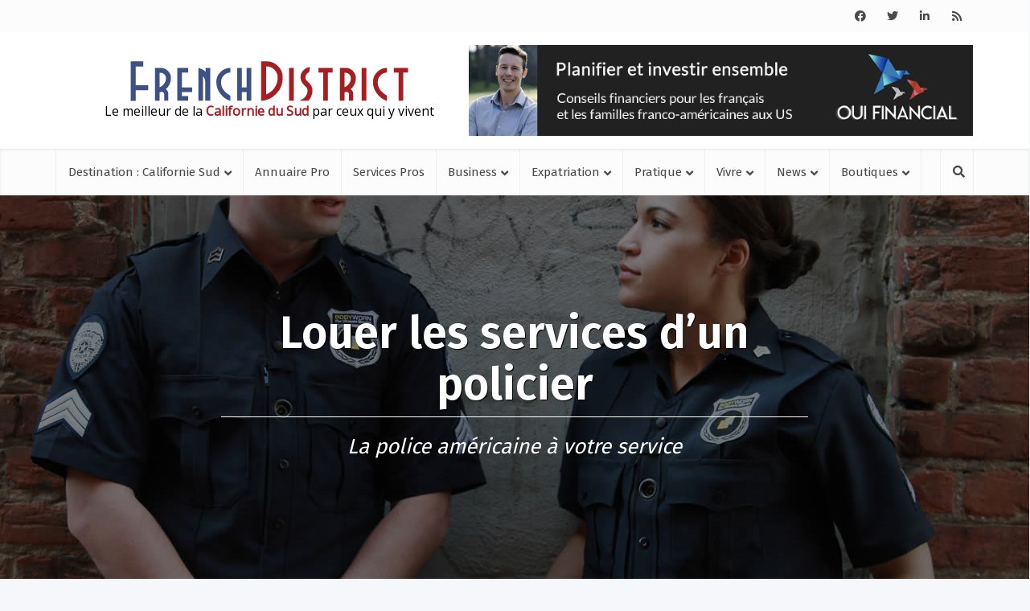

--- FILE ---
content_type: text/html; charset=UTF-8
request_url: https://frenchdistrict.com/californie-sud/articles/louer-services-policier-police/
body_size: 36269
content:
<!DOCTYPE html>
<html lang="fr-FR" class="no-js no-svg">

<head>
<meta name='impact-site-verification' value='619558952' />
<meta http-equiv="Content-Type" content="text/html; charset=UTF-8" />
<script type="text/javascript">
/* <![CDATA[ */
var gform;gform||(document.addEventListener("gform_main_scripts_loaded",function(){gform.scriptsLoaded=!0}),document.addEventListener("gform/theme/scripts_loaded",function(){gform.themeScriptsLoaded=!0}),window.addEventListener("DOMContentLoaded",function(){gform.domLoaded=!0}),gform={domLoaded:!1,scriptsLoaded:!1,themeScriptsLoaded:!1,isFormEditor:()=>"function"==typeof InitializeEditor,callIfLoaded:function(o){return!(!gform.domLoaded||!gform.scriptsLoaded||!gform.themeScriptsLoaded&&!gform.isFormEditor()||(gform.isFormEditor()&&console.warn("The use of gform.initializeOnLoaded() is deprecated in the form editor context and will be removed in Gravity Forms 3.1."),o(),0))},initializeOnLoaded:function(o){gform.callIfLoaded(o)||(document.addEventListener("gform_main_scripts_loaded",()=>{gform.scriptsLoaded=!0,gform.callIfLoaded(o)}),document.addEventListener("gform/theme/scripts_loaded",()=>{gform.themeScriptsLoaded=!0,gform.callIfLoaded(o)}),window.addEventListener("DOMContentLoaded",()=>{gform.domLoaded=!0,gform.callIfLoaded(o)}))},hooks:{action:{},filter:{}},addAction:function(o,r,e,t){gform.addHook("action",o,r,e,t)},addFilter:function(o,r,e,t){gform.addHook("filter",o,r,e,t)},doAction:function(o){gform.doHook("action",o,arguments)},applyFilters:function(o){return gform.doHook("filter",o,arguments)},removeAction:function(o,r){gform.removeHook("action",o,r)},removeFilter:function(o,r,e){gform.removeHook("filter",o,r,e)},addHook:function(o,r,e,t,n){null==gform.hooks[o][r]&&(gform.hooks[o][r]=[]);var d=gform.hooks[o][r];null==n&&(n=r+"_"+d.length),gform.hooks[o][r].push({tag:n,callable:e,priority:t=null==t?10:t})},doHook:function(r,o,e){var t;if(e=Array.prototype.slice.call(e,1),null!=gform.hooks[r][o]&&((o=gform.hooks[r][o]).sort(function(o,r){return o.priority-r.priority}),o.forEach(function(o){"function"!=typeof(t=o.callable)&&(t=window[t]),"action"==r?t.apply(null,e):e[0]=t.apply(null,e)})),"filter"==r)return e[0]},removeHook:function(o,r,t,n){var e;null!=gform.hooks[o][r]&&(e=(e=gform.hooks[o][r]).filter(function(o,r,e){return!!(null!=n&&n!=o.tag||null!=t&&t!=o.priority)}),gform.hooks[o][r]=e)}});
/* ]]> */
</script>

<meta name="viewport" content="user-scalable=yes, width=device-width, initial-scale=1.0, maximum-scale=1, minimum-scale=1">
<link rel="profile" href="https://gmpg.org/xfn/11" />

<meta name='robots' content='index, follow, max-image-preview:large, max-snippet:-1, max-video-preview:-1' />
	<style>img:is([sizes="auto" i], [sizes^="auto," i]) { contain-intrinsic-size: 3000px 1500px }</style>
	<link rel="canonical" href="https://frenchdistrict.com/articles/louer-services-policier-police/" />

<!-- Google Tag Manager for WordPress by gtm4wp.com -->
<script data-cfasync="false" data-pagespeed-no-defer>
	var gtm4wp_datalayer_name = "dataLayer";
	var dataLayer = dataLayer || [];
</script>
<!-- End Google Tag Manager for WordPress by gtm4wp.com -->			<script>
				window.dataLayer = window.dataLayer || [];
				window.dataLayer.push({
					'event': 'listing_view',
					'listing_zid': "175360000001613567",
					'type': "post",
					'listing_co': "N\/A"				});
			</script>
        
	<!-- This site is optimized with the Yoast SEO plugin v26.4 - https://yoast.com/wordpress/plugins/seo/ -->
	<title>Policier à louer - Louer les services de la police - Protection, surveillance...</title>
	<meta name="description" content="De la protection rapprochée à la surveillance lors d’un événement, les services des officiers de police américains peuvent être loués aux Etats-Unis." />
	<meta property="og:locale" content="fr_FR" />
	<meta property="og:type" content="article" />
	<meta property="og:title" content="Louer les services d’un policier aux Etats-Unis" />
	<meta property="og:description" content="De la protection rapprochée à la surveillance lors d’un événement, les services des officiers de police américains peuvent être loués aux Etats-Unis." />
	<meta property="og:url" content="https://frenchdistrict.com/californie-sud/articles/louer-services-policier-police/" />
	<meta property="og:site_name" content="Californie Sud" />
	<meta property="article:publisher" content="https://www.facebook.com/frenchdistrict" />
	<meta property="article:published_time" content="2014-04-02T04:00:00+00:00" />
	<meta property="article:modified_time" content="2022-11-24T01:57:40+00:00" />
	<meta property="og:image" content="https://frenchdistrict.com/californie-sud/wp-content/uploads/sites/5/2020/07/louer-services-policier-police-une3.jpg" />
	<meta property="og:image:width" content="1600" />
	<meta property="og:image:height" content="1066" />
	<meta property="og:image:type" content="image/jpeg" />
	<meta name="author" content="tZaFNBo4R9Yh" />
	<meta name="twitter:card" content="summary_large_image" />
	<meta name="twitter:creator" content="@frenchdistrict" />
	<meta name="twitter:site" content="@frenchdistrict" />
	<meta name="twitter:label1" content="Écrit par" />
	<meta name="twitter:data1" content="tZaFNBo4R9Yh" />
	<meta name="twitter:label2" content="Durée de lecture estimée" />
	<meta name="twitter:data2" content="2 minutes" />
	<script type="application/ld+json" class="yoast-schema-graph">{"@context":"https://schema.org","@graph":[{"@type":"WebPage","@id":"https://frenchdistrict.com/californie-sud/articles/louer-services-policier-police/","url":"https://frenchdistrict.com/californie-sud/articles/louer-services-policier-police/","name":"Policier à louer - Louer les services de la police - Protection, surveillance...","isPartOf":{"@id":"https://frenchdistrict.com/californie-sud/#website"},"primaryImageOfPage":{"@id":"https://frenchdistrict.com/californie-sud/articles/louer-services-policier-police/#primaryimage"},"image":{"@id":"https://frenchdistrict.com/californie-sud/articles/louer-services-policier-police/#primaryimage"},"thumbnailUrl":"https://frenchdistrict.com/californie-sud/wp-content/uploads/sites/5/2022/11/louer-services-policier-police-une3_8951021.jpg","datePublished":"2014-04-02T04:00:00+00:00","dateModified":"2022-11-24T01:57:40+00:00","author":{"@id":"https://frenchdistrict.com/californie-sud/#/schema/person/ca7493f7cf3c0f3dd252acaa99a10010"},"description":"De la protection rapprochée à la surveillance lors d’un événement, les services des officiers de police américains peuvent être loués aux Etats-Unis.","breadcrumb":{"@id":"https://frenchdistrict.com/californie-sud/articles/louer-services-policier-police/#breadcrumb"},"inLanguage":"fr-FR","potentialAction":[{"@type":"ReadAction","target":["https://frenchdistrict.com/californie-sud/articles/louer-services-policier-police/"]}]},{"@type":"ImageObject","inLanguage":"fr-FR","@id":"https://frenchdistrict.com/californie-sud/articles/louer-services-policier-police/#primaryimage","url":"https://frenchdistrict.com/californie-sud/wp-content/uploads/sites/5/2022/11/louer-services-policier-police-une3_8951021.jpg","contentUrl":"https://frenchdistrict.com/californie-sud/wp-content/uploads/sites/5/2022/11/louer-services-policier-police-une3_8951021.jpg","width":1600,"height":1066,"caption":"louer-services-policier-police-une3"},{"@type":"BreadcrumbList","@id":"https://frenchdistrict.com/californie-sud/articles/louer-services-policier-police/#breadcrumb","itemListElement":[{"@type":"ListItem","position":1,"name":"Californie Sud","item":"https://frenchdistrict.com/californie-sud/"},{"@type":"ListItem","position":2,"name":"Location court séjour","item":"https://frenchdistrict.com/californie-sud/annuaire-pro/location-court-sejour/"},{"@type":"ListItem","position":3,"name":"Louer les services d’un policier"}]},{"@type":"WebSite","@id":"https://frenchdistrict.com/californie-sud/#website","url":"https://frenchdistrict.com/californie-sud/","name":"Californie Sud","description":"Le meilleur de la &lt;span&gt;Californie du Sud&lt;/span&gt; par ceux qui y vivent","potentialAction":[{"@type":"SearchAction","target":{"@type":"EntryPoint","urlTemplate":"https://frenchdistrict.com/californie-sud/?s={search_term_string}"},"query-input":{"@type":"PropertyValueSpecification","valueRequired":true,"valueName":"search_term_string"}}],"inLanguage":"fr-FR"},{"@type":"Person","@id":"https://frenchdistrict.com/californie-sud/#/schema/person/ca7493f7cf3c0f3dd252acaa99a10010","name":"tZaFNBo4R9Yh","image":{"@type":"ImageObject","inLanguage":"fr-FR","@id":"https://frenchdistrict.com/californie-sud/#/schema/person/image/","url":"https://secure.gravatar.com/avatar/c5d139838ee2e960f5c78553852d2c0585ef569e33b9c3febd21e71f740396f1?s=96&d=mm&r=g","contentUrl":"https://secure.gravatar.com/avatar/c5d139838ee2e960f5c78553852d2c0585ef569e33b9c3febd21e71f740396f1?s=96&d=mm&r=g","caption":"tZaFNBo4R9Yh"}}]}</script>
	<!-- / Yoast SEO plugin. -->


<link rel='dns-prefetch' href='//player.vimeo.com' />
<link rel='dns-prefetch' href='//fonts.googleapis.com' />
<link rel='dns-prefetch' href='//use.fontawesome.com' />
<link rel='dns-prefetch' href='//www.googletagmanager.com' />
<link rel='stylesheet' id='wp-block-library-css' href='https://frenchdistrict.com/californie-sud/wp-includes/css/dist/block-library/style.min.css?ver=6.8.3' type='text/css' media='all' />
<style id='classic-theme-styles-inline-css' type='text/css'>
/*! This file is auto-generated */
.wp-block-button__link{color:#fff;background-color:#32373c;border-radius:9999px;box-shadow:none;text-decoration:none;padding:calc(.667em + 2px) calc(1.333em + 2px);font-size:1.125em}.wp-block-file__button{background:#32373c;color:#fff;text-decoration:none}
</style>
<style id='safe-svg-svg-icon-style-inline-css' type='text/css'>
.safe-svg-cover{text-align:center}.safe-svg-cover .safe-svg-inside{display:inline-block;max-width:100%}.safe-svg-cover svg{fill:currentColor;height:100%;max-height:100%;max-width:100%;width:100%}

</style>
<link rel='stylesheet' id='cptui-extended-style-css' href='https://frenchdistrict.com/californie-sud/wp-content/plugins/cptui-extended/inc/../build/style-index.css?ver=1689461917' type='text/css' media='all' />
<style id='pdfemb-pdf-embedder-viewer-style-inline-css' type='text/css'>
.wp-block-pdfemb-pdf-embedder-viewer{max-width:none}

</style>
<style id='global-styles-inline-css' type='text/css'>
:root{--wp--preset--aspect-ratio--square: 1;--wp--preset--aspect-ratio--4-3: 4/3;--wp--preset--aspect-ratio--3-4: 3/4;--wp--preset--aspect-ratio--3-2: 3/2;--wp--preset--aspect-ratio--2-3: 2/3;--wp--preset--aspect-ratio--16-9: 16/9;--wp--preset--aspect-ratio--9-16: 9/16;--wp--preset--color--black: #000000;--wp--preset--color--cyan-bluish-gray: #abb8c3;--wp--preset--color--white: #ffffff;--wp--preset--color--pale-pink: #f78da7;--wp--preset--color--vivid-red: #cf2e2e;--wp--preset--color--luminous-vivid-orange: #ff6900;--wp--preset--color--luminous-vivid-amber: #fcb900;--wp--preset--color--light-green-cyan: #7bdcb5;--wp--preset--color--vivid-green-cyan: #00d084;--wp--preset--color--pale-cyan-blue: #8ed1fc;--wp--preset--color--vivid-cyan-blue: #0693e3;--wp--preset--color--vivid-purple: #9b51e0;--wp--preset--color--vce-acc: #a41e22;--wp--preset--color--vce-meta: #3d5185;--wp--preset--color--vce-txt: #444444;--wp--preset--color--vce-bg: #ffffff;--wp--preset--color--vce-cat-0: ;--wp--preset--color--vce-cat-818: #427eb4;--wp--preset--color--vce-cat-754: #ff9050;--wp--preset--color--vce-cat-767: #50c076;--wp--preset--gradient--vivid-cyan-blue-to-vivid-purple: linear-gradient(135deg,rgba(6,147,227,1) 0%,rgb(155,81,224) 100%);--wp--preset--gradient--light-green-cyan-to-vivid-green-cyan: linear-gradient(135deg,rgb(122,220,180) 0%,rgb(0,208,130) 100%);--wp--preset--gradient--luminous-vivid-amber-to-luminous-vivid-orange: linear-gradient(135deg,rgba(252,185,0,1) 0%,rgba(255,105,0,1) 100%);--wp--preset--gradient--luminous-vivid-orange-to-vivid-red: linear-gradient(135deg,rgba(255,105,0,1) 0%,rgb(207,46,46) 100%);--wp--preset--gradient--very-light-gray-to-cyan-bluish-gray: linear-gradient(135deg,rgb(238,238,238) 0%,rgb(169,184,195) 100%);--wp--preset--gradient--cool-to-warm-spectrum: linear-gradient(135deg,rgb(74,234,220) 0%,rgb(151,120,209) 20%,rgb(207,42,186) 40%,rgb(238,44,130) 60%,rgb(251,105,98) 80%,rgb(254,248,76) 100%);--wp--preset--gradient--blush-light-purple: linear-gradient(135deg,rgb(255,206,236) 0%,rgb(152,150,240) 100%);--wp--preset--gradient--blush-bordeaux: linear-gradient(135deg,rgb(254,205,165) 0%,rgb(254,45,45) 50%,rgb(107,0,62) 100%);--wp--preset--gradient--luminous-dusk: linear-gradient(135deg,rgb(255,203,112) 0%,rgb(199,81,192) 50%,rgb(65,88,208) 100%);--wp--preset--gradient--pale-ocean: linear-gradient(135deg,rgb(255,245,203) 0%,rgb(182,227,212) 50%,rgb(51,167,181) 100%);--wp--preset--gradient--electric-grass: linear-gradient(135deg,rgb(202,248,128) 0%,rgb(113,206,126) 100%);--wp--preset--gradient--midnight: linear-gradient(135deg,rgb(2,3,129) 0%,rgb(40,116,252) 100%);--wp--preset--font-size--small: 13px;--wp--preset--font-size--medium: 20px;--wp--preset--font-size--large: 21px;--wp--preset--font-size--x-large: 42px;--wp--preset--font-size--normal: 16px;--wp--preset--font-size--huge: 28px;--wp--preset--spacing--20: 0.44rem;--wp--preset--spacing--30: 0.67rem;--wp--preset--spacing--40: 1rem;--wp--preset--spacing--50: 1.5rem;--wp--preset--spacing--60: 2.25rem;--wp--preset--spacing--70: 3.38rem;--wp--preset--spacing--80: 5.06rem;--wp--preset--shadow--natural: 6px 6px 9px rgba(0, 0, 0, 0.2);--wp--preset--shadow--deep: 12px 12px 50px rgba(0, 0, 0, 0.4);--wp--preset--shadow--sharp: 6px 6px 0px rgba(0, 0, 0, 0.2);--wp--preset--shadow--outlined: 6px 6px 0px -3px rgba(255, 255, 255, 1), 6px 6px rgba(0, 0, 0, 1);--wp--preset--shadow--crisp: 6px 6px 0px rgba(0, 0, 0, 1);}:where(.is-layout-flex){gap: 0.5em;}:where(.is-layout-grid){gap: 0.5em;}body .is-layout-flex{display: flex;}.is-layout-flex{flex-wrap: wrap;align-items: center;}.is-layout-flex > :is(*, div){margin: 0;}body .is-layout-grid{display: grid;}.is-layout-grid > :is(*, div){margin: 0;}:where(.wp-block-columns.is-layout-flex){gap: 2em;}:where(.wp-block-columns.is-layout-grid){gap: 2em;}:where(.wp-block-post-template.is-layout-flex){gap: 1.25em;}:where(.wp-block-post-template.is-layout-grid){gap: 1.25em;}.has-black-color{color: var(--wp--preset--color--black) !important;}.has-cyan-bluish-gray-color{color: var(--wp--preset--color--cyan-bluish-gray) !important;}.has-white-color{color: var(--wp--preset--color--white) !important;}.has-pale-pink-color{color: var(--wp--preset--color--pale-pink) !important;}.has-vivid-red-color{color: var(--wp--preset--color--vivid-red) !important;}.has-luminous-vivid-orange-color{color: var(--wp--preset--color--luminous-vivid-orange) !important;}.has-luminous-vivid-amber-color{color: var(--wp--preset--color--luminous-vivid-amber) !important;}.has-light-green-cyan-color{color: var(--wp--preset--color--light-green-cyan) !important;}.has-vivid-green-cyan-color{color: var(--wp--preset--color--vivid-green-cyan) !important;}.has-pale-cyan-blue-color{color: var(--wp--preset--color--pale-cyan-blue) !important;}.has-vivid-cyan-blue-color{color: var(--wp--preset--color--vivid-cyan-blue) !important;}.has-vivid-purple-color{color: var(--wp--preset--color--vivid-purple) !important;}.has-black-background-color{background-color: var(--wp--preset--color--black) !important;}.has-cyan-bluish-gray-background-color{background-color: var(--wp--preset--color--cyan-bluish-gray) !important;}.has-white-background-color{background-color: var(--wp--preset--color--white) !important;}.has-pale-pink-background-color{background-color: var(--wp--preset--color--pale-pink) !important;}.has-vivid-red-background-color{background-color: var(--wp--preset--color--vivid-red) !important;}.has-luminous-vivid-orange-background-color{background-color: var(--wp--preset--color--luminous-vivid-orange) !important;}.has-luminous-vivid-amber-background-color{background-color: var(--wp--preset--color--luminous-vivid-amber) !important;}.has-light-green-cyan-background-color{background-color: var(--wp--preset--color--light-green-cyan) !important;}.has-vivid-green-cyan-background-color{background-color: var(--wp--preset--color--vivid-green-cyan) !important;}.has-pale-cyan-blue-background-color{background-color: var(--wp--preset--color--pale-cyan-blue) !important;}.has-vivid-cyan-blue-background-color{background-color: var(--wp--preset--color--vivid-cyan-blue) !important;}.has-vivid-purple-background-color{background-color: var(--wp--preset--color--vivid-purple) !important;}.has-black-border-color{border-color: var(--wp--preset--color--black) !important;}.has-cyan-bluish-gray-border-color{border-color: var(--wp--preset--color--cyan-bluish-gray) !important;}.has-white-border-color{border-color: var(--wp--preset--color--white) !important;}.has-pale-pink-border-color{border-color: var(--wp--preset--color--pale-pink) !important;}.has-vivid-red-border-color{border-color: var(--wp--preset--color--vivid-red) !important;}.has-luminous-vivid-orange-border-color{border-color: var(--wp--preset--color--luminous-vivid-orange) !important;}.has-luminous-vivid-amber-border-color{border-color: var(--wp--preset--color--luminous-vivid-amber) !important;}.has-light-green-cyan-border-color{border-color: var(--wp--preset--color--light-green-cyan) !important;}.has-vivid-green-cyan-border-color{border-color: var(--wp--preset--color--vivid-green-cyan) !important;}.has-pale-cyan-blue-border-color{border-color: var(--wp--preset--color--pale-cyan-blue) !important;}.has-vivid-cyan-blue-border-color{border-color: var(--wp--preset--color--vivid-cyan-blue) !important;}.has-vivid-purple-border-color{border-color: var(--wp--preset--color--vivid-purple) !important;}.has-vivid-cyan-blue-to-vivid-purple-gradient-background{background: var(--wp--preset--gradient--vivid-cyan-blue-to-vivid-purple) !important;}.has-light-green-cyan-to-vivid-green-cyan-gradient-background{background: var(--wp--preset--gradient--light-green-cyan-to-vivid-green-cyan) !important;}.has-luminous-vivid-amber-to-luminous-vivid-orange-gradient-background{background: var(--wp--preset--gradient--luminous-vivid-amber-to-luminous-vivid-orange) !important;}.has-luminous-vivid-orange-to-vivid-red-gradient-background{background: var(--wp--preset--gradient--luminous-vivid-orange-to-vivid-red) !important;}.has-very-light-gray-to-cyan-bluish-gray-gradient-background{background: var(--wp--preset--gradient--very-light-gray-to-cyan-bluish-gray) !important;}.has-cool-to-warm-spectrum-gradient-background{background: var(--wp--preset--gradient--cool-to-warm-spectrum) !important;}.has-blush-light-purple-gradient-background{background: var(--wp--preset--gradient--blush-light-purple) !important;}.has-blush-bordeaux-gradient-background{background: var(--wp--preset--gradient--blush-bordeaux) !important;}.has-luminous-dusk-gradient-background{background: var(--wp--preset--gradient--luminous-dusk) !important;}.has-pale-ocean-gradient-background{background: var(--wp--preset--gradient--pale-ocean) !important;}.has-electric-grass-gradient-background{background: var(--wp--preset--gradient--electric-grass) !important;}.has-midnight-gradient-background{background: var(--wp--preset--gradient--midnight) !important;}.has-small-font-size{font-size: var(--wp--preset--font-size--small) !important;}.has-medium-font-size{font-size: var(--wp--preset--font-size--medium) !important;}.has-large-font-size{font-size: var(--wp--preset--font-size--large) !important;}.has-x-large-font-size{font-size: var(--wp--preset--font-size--x-large) !important;}
:where(.wp-block-post-template.is-layout-flex){gap: 1.25em;}:where(.wp-block-post-template.is-layout-grid){gap: 1.25em;}
:where(.wp-block-columns.is-layout-flex){gap: 2em;}:where(.wp-block-columns.is-layout-grid){gap: 2em;}
:root :where(.wp-block-pullquote){font-size: 1.5em;line-height: 1.6;}
</style>
<link rel='stylesheet' id='awesome-weather-css' href='https://frenchdistrict.com/californie-sud/wp-content/plugins/awesome-weather/awesome-weather.css?ver=6.8.3' type='text/css' media='all' />
<style id='awesome-weather-inline-css' type='text/css'>
.awesome-weather-wrap { font-family: 'Open Sans', sans-serif; font-weight: 400; font-size: 14px; line-height: 14px; }
</style>
<link rel='stylesheet' id='opensans-googlefont-css' href='//fonts.googleapis.com/css?family=Open+Sans%3A400&#038;ver=6.8.3' type='text/css' media='all' />
<link rel='stylesheet' id='vce-fonts-css' href='https://fonts.googleapis.com/css2?family=Open%20Sans:wght@400&#038;family=Fira%20Sans:wght@400;600' type='text/css' media='all' />
<link rel='stylesheet' id='vce-style-css' href='https://frenchdistrict.com/californie-sud/wp-content/themes/voice/assets/css/min.css?ver=3.0.3' type='text/css' media='all' />
<style id='vce-style-inline-css' type='text/css'>
body, button, input, select, textarea {font-size: 1.6rem;}.vce-single .entry-headline p{font-size: 1.6rem;}.main-navigation a{font-size: 1.2rem;}.sidebar .widget-title{font-size: 1.2rem;}.sidebar .widget, .vce-lay-c .entry-content, .vce-lay-h .entry-content {font-size: 1.4rem;}.vce-featured-link-article{font-size: 3.5rem;}.vce-featured-grid-big.vce-featured-grid .vce-featured-link-article{font-size: 2.4rem;}.vce-featured-grid .vce-featured-link-article{font-size: 1.5rem;}h1 { font-size: 3.0rem; }h2 { font-size: 3.0rem; }h3 { font-size: 2.5rem; }h4 { font-size: 1.5rem; }h5 { font-size: 1.5rem; }h6 { font-size: 1.2rem; }.comment-reply-title, .main-box-title{font-size: 1.5rem;}h1.entry-title{font-size: 3.0rem;}.vce-lay-a .entry-title a{font-size: 2.5rem;}.vce-lay-b .entry-title{font-size: 1.8rem;}.vce-lay-c .entry-title, .vce-sid-none .vce-lay-c .entry-title{font-size: 1.6rem;}.vce-lay-d .entry-title{font-size: 1.2rem;}.vce-lay-e .entry-title{font-size: 1.2rem;}.vce-lay-f .entry-title{font-size: 1.2rem;}.vce-lay-g .entry-title a, .vce-lay-g .entry-title a:hover{font-size: 2.0rem;}.vce-lay-h .entry-title{font-size: 1.8rem;}.entry-meta div,.entry-meta div a,.vce-lay-g .meta-item,.vce-lay-c .meta-item{font-size: 1.4rem;}.vce-lay-d .meta-category a,.vce-lay-d .entry-meta div,.vce-lay-d .entry-meta div a,.vce-lay-e .entry-meta div,.vce-lay-e .entry-meta div a,.vce-lay-e .fn,.vce-lay-e .meta-item{font-size: 1.0rem;}body {background-color:transparent;}body,.mks_author_widget h3,.site-description,.meta-category a,textarea {font-family: 'Open Sans';font-weight: 400;}h1,h2,h3,h4,h5,h6,blockquote,.vce-post-link,.site-title,.site-title a,.main-box-title,.comment-reply-title,.entry-title a,.vce-single .entry-headline p,.vce-prev-next-link,.author-title,.mks_pullquote,.widget_rss ul li .rsswidget,#bbpress-forums .bbp-forum-title,#bbpress-forums .bbp-topic-permalink {font-family: 'Fira Sans';font-weight: 600;}.main-navigation a,.sidr a{font-family: 'Fira Sans';font-weight: 400;}.vce-single .entry-content,.vce-single .entry-headline,.vce-single .entry-footer,.vce-share-bar {width: 750px;}.vce-lay-a .lay-a-content{width: 750px;max-width: 750px;}.vce-page .entry-content,.vce-page .entry-title-page {width: 600px;}.vce-sid-none .vce-single .entry-content,.vce-sid-none .vce-single .entry-headline,.vce-sid-none .vce-single .entry-footer {width: 920px;}.vce-sid-none .vce-page .entry-content,.vce-sid-none .vce-page .entry-title-page,.error404 .entry-content {width: 600px;max-width: 600px;}body, button, input, select, textarea{color: #444444;}h1,h2,h3,h4,h5,h6,.entry-title a,.prev-next-nav a,#bbpress-forums .bbp-forum-title, #bbpress-forums .bbp-topic-permalink,.woocommerce ul.products li.product .price .amount{color: #4c4c4c;}a,.entry-title a:hover,.vce-prev-next-link:hover,.vce-author-links a:hover,.required,.error404 h4,.prev-next-nav a:hover,#bbpress-forums .bbp-forum-title:hover, #bbpress-forums .bbp-topic-permalink:hover,.woocommerce ul.products li.product h3:hover,.woocommerce ul.products li.product h3:hover mark,.main-box-title a:hover{color: #a41e22;}.vce-square,.vce-main-content .mejs-controls .mejs-time-rail .mejs-time-current,button,input[type="button"],input[type="reset"],input[type="submit"],.vce-button,.pagination-wapper a,#vce-pagination .next.page-numbers,#vce-pagination .prev.page-numbers,#vce-pagination .page-numbers,#vce-pagination .page-numbers.current,.vce-link-pages a,#vce-pagination a,.vce-load-more a,.vce-slider-pagination .owl-nav > div,.vce-mega-menu-posts-wrap .owl-nav > div,.comment-reply-link:hover,.vce-featured-section a,.vce-lay-g .vce-featured-info .meta-category a,.vce-404-menu a,.vce-post.sticky .meta-image:before,#vce-pagination .page-numbers:hover,#bbpress-forums .bbp-pagination .current,#bbpress-forums .bbp-pagination a:hover,.woocommerce #respond input#submit,.woocommerce a.button,.woocommerce button.button,.woocommerce input.button,.woocommerce ul.products li.product .added_to_cart,.woocommerce #respond input#submit:hover,.woocommerce a.button:hover,.woocommerce button.button:hover,.woocommerce input.button:hover,.woocommerce ul.products li.product .added_to_cart:hover,.woocommerce #respond input#submit.alt,.woocommerce a.button.alt,.woocommerce button.button.alt,.woocommerce input.button.alt,.woocommerce #respond input#submit.alt:hover, .woocommerce a.button.alt:hover, .woocommerce button.button.alt:hover, .woocommerce input.button.alt:hover,.woocommerce span.onsale,.woocommerce .widget_price_filter .ui-slider .ui-slider-range,.woocommerce .widget_price_filter .ui-slider .ui-slider-handle,.comments-holder .navigation .page-numbers.current,.vce-lay-a .vce-read-more:hover,.vce-lay-c .vce-read-more:hover,body div.wpforms-container-full .wpforms-form input[type=submit], body div.wpforms-container-full .wpforms-form button[type=submit], body div.wpforms-container-full .wpforms-form .wpforms-page-button,body div.wpforms-container-full .wpforms-form input[type=submit]:hover, body div.wpforms-container-full .wpforms-form button[type=submit]:hover, body div.wpforms-container-full .wpforms-form .wpforms-page-button:hover,.wp-block-search__button {background-color: #a41e22;}#vce-pagination .page-numbers,.comments-holder .navigation .page-numbers{background: transparent;color: #a41e22;border: 1px solid #a41e22;}.comments-holder .navigation .page-numbers:hover{background: #a41e22;border: 1px solid #a41e22;}.bbp-pagination-links a{background: transparent;color: #a41e22;border: 1px solid #a41e22 !important;}#vce-pagination .page-numbers.current,.bbp-pagination-links span.current,.comments-holder .navigation .page-numbers.current{border: 1px solid #a41e22;}.widget_categories .cat-item:before,.widget_categories .cat-item .count{background: #a41e22;}.comment-reply-link,.vce-lay-a .vce-read-more,.vce-lay-c .vce-read-more{border: 1px solid #a41e22;}.entry-meta div,.entry-meta-count,.entry-meta div a,.comment-metadata a,.meta-category span,.meta-author-wrapped,.wp-caption .wp-caption-text,.widget_rss .rss-date,.sidebar cite,.site-footer cite,.sidebar .vce-post-list .entry-meta div,.sidebar .vce-post-list .entry-meta div a,.sidebar .vce-post-list .fn,.sidebar .vce-post-list .fn a,.site-footer .vce-post-list .entry-meta div,.site-footer .vce-post-list .entry-meta div a,.site-footer .vce-post-list .fn,.site-footer .vce-post-list .fn a,#bbpress-forums .bbp-topic-started-by,#bbpress-forums .bbp-topic-started-in,#bbpress-forums .bbp-forum-info .bbp-forum-content,#bbpress-forums p.bbp-topic-meta,span.bbp-admin-links a,.bbp-reply-post-date,#bbpress-forums li.bbp-header,#bbpress-forums li.bbp-footer,.woocommerce .woocommerce-result-count,.woocommerce .product_meta{color: #3d5185;}.main-box-title, .comment-reply-title, .main-box-head{background: #ffffff;color: ;}.main-box-title a{color: ;}.sidebar .widget .widget-title a{color: ;}.main-box,.comment-respond,.prev-next-nav{background: #f9f9f9;}.vce-post,ul.comment-list > li.comment,.main-box-single,.ie8 .vce-single,#disqus_thread,.vce-author-card,.vce-author-card .vce-content-outside,.mks-bredcrumbs-container,ul.comment-list > li.pingback{background: #ffffff;}.mks_tabs.horizontal .mks_tab_nav_item.active{border-bottom: 1px solid #ffffff;}.mks_tabs.horizontal .mks_tab_item,.mks_tabs.vertical .mks_tab_nav_item.active,.mks_tabs.horizontal .mks_tab_nav_item.active{background: #ffffff;}.mks_tabs.vertical .mks_tab_nav_item.active{border-right: 1px solid #ffffff;}#vce-pagination,.vce-slider-pagination .owl-controls,.vce-content-outside,.comments-holder .navigation{background: #f3f3f3;}.sidebar .widget-title{background: #ffffff;color: ;}.sidebar .widget{background: #f9f9f9;}.sidebar .widget,.sidebar .widget li a,.sidebar .mks_author_widget h3 a,.sidebar .mks_author_widget h3,.sidebar .vce-search-form .vce-search-input,.sidebar .vce-search-form .vce-search-input:focus{color: #444444;}.sidebar .widget li a:hover,.sidebar .widget a,.widget_nav_menu li.menu-item-has-children:hover:after,.widget_pages li.page_item_has_children:hover:after{color: #a41b1f;}.sidebar .tagcloud a {border: 1px solid #a41b1f;}.sidebar .mks_author_link,.sidebar .tagcloud a:hover,.sidebar .mks_themeforest_widget .more,.sidebar button,.sidebar input[type="button"],.sidebar input[type="reset"],.sidebar input[type="submit"],.sidebar .vce-button,.sidebar .bbp_widget_login .button{background-color: #a41b1f;}.sidebar .mks_author_widget .mks_autor_link_wrap,.sidebar .mks_themeforest_widget .mks_read_more,.widget .meks-instagram-follow-link {background: #f3f3f3;}.sidebar #wp-calendar caption,.sidebar .recentcomments,.sidebar .post-date,.sidebar #wp-calendar tbody{color: rgba(68,68,68,0.7);}.site-footer{background: #373941;}.site-footer .widget-title{color: #ffffff;}.site-footer,.site-footer .widget,.site-footer .widget li a,.site-footer .mks_author_widget h3 a,.site-footer .mks_author_widget h3,.site-footer .vce-search-form .vce-search-input,.site-footer .vce-search-form .vce-search-input:focus{color: #f9f9f9;}.site-footer .widget li a:hover,.site-footer .widget a,.site-info a{color: #a41b1f;}.site-footer .tagcloud a {border: 1px solid #a41b1f;}.site-footer .mks_author_link,.site-footer .mks_themeforest_widget .more,.site-footer button,.site-footer input[type="button"],.site-footer input[type="reset"],.site-footer input[type="submit"],.site-footer .vce-button,.site-footer .tagcloud a:hover{background-color: #a41b1f;}.site-footer #wp-calendar caption,.site-footer .recentcomments,.site-footer .post-date,.site-footer #wp-calendar tbody,.site-footer .site-info{color: rgba(249,249,249,0.7);}.top-header,.top-nav-menu li .sub-menu{background: #fcfcfc;}.top-header,.top-header a{color: #4a4a4a;}.top-header .vce-search-form .vce-search-input,.top-header .vce-search-input:focus,.top-header .vce-search-submit{color: #4a4a4a;}.top-header .vce-search-form .vce-search-input::-webkit-input-placeholder { color: #4a4a4a;}.top-header .vce-search-form .vce-search-input:-moz-placeholder { color: #4a4a4a;}.top-header .vce-search-form .vce-search-input::-moz-placeholder { color: #4a4a4a;}.top-header .vce-search-form .vce-search-input:-ms-input-placeholder { color: #4a4a4a;}.header-1-wrapper{height: 145px;padding-top: 10px;}.header-2-wrapper,.header-3-wrapper{height: 145px;}.header-2-wrapper .site-branding,.header-3-wrapper .site-branding{top: 10px;left: 0px;}.site-title a, .site-title a:hover{color: #232323;}.site-description{color: #aaaaaa;}.main-header{background-color: #ffffff;}.header-bottom-wrapper{background: #fcfcfc;}.vce-header-ads{margin: 27px 0;}.header-3-wrapper .nav-menu > li > a{padding: 62px 15px;}.header-sticky,.sidr{background: rgba(252,252,252,0.95);}.ie8 .header-sticky{background: #ffffff;}.main-navigation a,.nav-menu .vce-mega-menu > .sub-menu > li > a,.sidr li a,.vce-menu-parent{color: #4a4a4a;}.nav-menu > li:hover > a,.nav-menu > .current_page_item > a,.nav-menu > .current-menu-item > a,.nav-menu > .current-menu-ancestor > a,.main-navigation a.vce-item-selected,.main-navigation ul ul li:hover > a,.nav-menu ul .current-menu-item a,.nav-menu ul .current_page_item a,.vce-menu-parent:hover,.sidr li a:hover,.sidr li.sidr-class-current_page_item > a,.main-navigation li.current-menu-item.fa:before,.vce-responsive-nav{color: #a41b1f;}#sidr-id-vce_main_navigation_menu .soc-nav-menu li a:hover {color: #4a4a4a;}.nav-menu > li:hover > a,.nav-menu > .current_page_item > a,.nav-menu > .current-menu-item > a,.nav-menu > .current-menu-ancestor > a,.main-navigation a.vce-item-selected,.main-navigation ul ul,.header-sticky .nav-menu > .current_page_item:hover > a,.header-sticky .nav-menu > .current-menu-item:hover > a,.header-sticky .nav-menu > .current-menu-ancestor:hover > a,.header-sticky .main-navigation a.vce-item-selected:hover{background-color: #ffffff;}.search-header-wrap ul {border-top: 2px solid #a41b1f;}.vce-cart-icon a.vce-custom-cart span,.sidr-class-vce-custom-cart .sidr-class-vce-cart-count {background: #a41b1f;font-family: 'Open Sans';}.vce-border-top .main-box-title{border-top: 2px solid #a41e22;}.tagcloud a:hover,.sidebar .widget .mks_author_link,.sidebar .widget.mks_themeforest_widget .more,.site-footer .widget .mks_author_link,.site-footer .widget.mks_themeforest_widget .more,.vce-lay-g .entry-meta div,.vce-lay-g .fn,.vce-lay-g .fn a{color: #FFF;}.vce-featured-header .vce-featured-header-background{opacity: 0.5}.vce-featured-grid .vce-featured-header-background,.vce-post-big .vce-post-img:after,.vce-post-slider .vce-post-img:after{opacity: 0.6}.vce-featured-grid .owl-item:hover .vce-grid-text .vce-featured-header-background,.vce-post-big li:hover .vce-post-img:after,.vce-post-slider li:hover .vce-post-img:after {opacity: 0.8}.vce-featured-grid.vce-featured-grid-big .vce-featured-header-background,.vce-post-big .vce-post-img:after,.vce-post-slider .vce-post-img:after{opacity: 0.5}.vce-featured-grid.vce-featured-grid-big .owl-item:hover .vce-grid-text .vce-featured-header-background,.vce-post-big li:hover .vce-post-img:after,.vce-post-slider li:hover .vce-post-img:after {opacity: 0.8}#back-top {background: #323232}.sidr input[type=text]{background: rgba(74,74,74,0.1);color: rgba(74,74,74,0.5);}.is-style-solid-color{background-color: #a41e22;color: #ffffff;}.wp-block-image figcaption{color: #3d5185;}.wp-block-cover .wp-block-cover-image-text, .wp-block-cover .wp-block-cover-text, .wp-block-cover h2, .wp-block-cover-image .wp-block-cover-image-text, .wp-block-cover-image .wp-block-cover-text, .wp-block-cover-image h2,p.has-drop-cap:not(:focus)::first-letter,p.wp-block-subhead{font-family: 'Fira Sans';font-weight: 600;}.wp-block-cover .wp-block-cover-image-text, .wp-block-cover .wp-block-cover-text, .wp-block-cover h2, .wp-block-cover-image .wp-block-cover-image-text, .wp-block-cover-image .wp-block-cover-text, .wp-block-cover-image h2{font-size: 1.5rem;}p.wp-block-subhead{font-size: 1.6rem;}.wp-block-button__link{background: #a41e22}.wp-block-search .wp-block-search__button{color: #ffffff}.meta-image:hover a img,.vce-lay-h .img-wrap:hover .meta-image > img,.img-wrp:hover img,.vce-gallery-big:hover img,.vce-gallery .gallery-item:hover img,.wp-block-gallery .blocks-gallery-item:hover img,.vce_posts_widget .vce-post-big li:hover img,.vce-featured-grid .owl-item:hover img,.vce-post-img:hover img,.mega-menu-img:hover img{-webkit-transform: scale(1.1);-moz-transform: scale(1.1);-o-transform: scale(1.1);-ms-transform: scale(1.1);transform: scale(1.1);}.has-small-font-size{ font-size: 1.2rem;}.has-large-font-size{ font-size: 1.9rem;}.has-huge-font-size{ font-size: 2.3rem;}@media(min-width: 671px){.has-small-font-size{ font-size: 1.3rem;}.has-normal-font-size{ font-size: 1.6rem;}.has-large-font-size{ font-size: 2.1rem;}.has-huge-font-size{ font-size: 2.8rem;}}.has-vce-acc-background-color{ background-color: #a41e22;}.has-vce-acc-color{ color: #a41e22;}.has-vce-meta-background-color{ background-color: #3d5185;}.has-vce-meta-color{ color: #3d5185;}.has-vce-txt-background-color{ background-color: #444444;}.has-vce-txt-color{ color: #444444;}.has-vce-bg-background-color{ background-color: #ffffff;}.has-vce-bg-color{ color: #ffffff;}.has-vce-cat-0-background-color{ background-color: ;}.has-vce-cat-0-color{ color: ;}.has-vce-cat-818-background-color{ background-color: #427eb4;}.has-vce-cat-818-color{ color: #427eb4;}.has-vce-cat-754-background-color{ background-color: #ff9050;}.has-vce-cat-754-color{ color: #ff9050;}.has-vce-cat-767-background-color{ background-color: #50c076;}.has-vce-cat-767-color{ color: #50c076;}a.category-818, .sidebar .widget .vce-post-list a.category-818{ color: #427eb4;}body.category-818 .main-box-title, .main-box-title.cat-818 { border-top: 2px solid #427eb4;}.widget_categories li.cat-item-818 .count { background: #427eb4;}.widget_categories li.cat-item-818:before { background:#427eb4;}.vce-featured-section .category-818, .vce-post-big .meta-category a.category-818, .vce-post-slider .meta-category a.category-818{ background-color: #427eb4;}.vce-lay-g .vce-featured-info .meta-category a.category-818{ background-color: #427eb4;}.vce-lay-h header .meta-category a.category-818{ background-color: #427eb4;}a.category-754, .sidebar .widget .vce-post-list a.category-754{ color: #ff9050;}body.category-754 .main-box-title, .main-box-title.cat-754 { border-top: 2px solid #ff9050;}.widget_categories li.cat-item-754 .count { background: #ff9050;}.widget_categories li.cat-item-754:before { background:#ff9050;}.vce-featured-section .category-754, .vce-post-big .meta-category a.category-754, .vce-post-slider .meta-category a.category-754{ background-color: #ff9050;}.vce-lay-g .vce-featured-info .meta-category a.category-754{ background-color: #ff9050;}.vce-lay-h header .meta-category a.category-754{ background-color: #ff9050;}a.category-767, .sidebar .widget .vce-post-list a.category-767{ color: #50c076;}body.category-767 .main-box-title, .main-box-title.cat-767 { border-top: 2px solid #50c076;}.widget_categories li.cat-item-767 .count { background: #50c076;}.widget_categories li.cat-item-767:before { background:#50c076;}.vce-featured-section .category-767, .vce-post-big .meta-category a.category-767, .vce-post-slider .meta-category a.category-767{ background-color: #50c076;}.vce-lay-g .vce-featured-info .meta-category a.category-767{ background-color: #50c076;}.vce-lay-h header .meta-category a.category-767{ background-color: #50c076;}.main-box-title{text-transform: uppercase;}.sidebar .widget-title{text-transform: uppercase;}
</style>
<link rel='stylesheet' id='vce_child_load_scripts-css' href='https://frenchdistrict.com/californie-sud/wp-content/themes/frenchdistrict/style.css?ver=2.8.3' type='text/css' media='screen' />
<link rel='stylesheet' id='algolia-autocomplete-css' href='https://frenchdistrict.com/californie-sud/wp-content/plugins/search-by-algolia-instant-relevant-results/includes/../css/algolia-autocomplete.css?ver=2.11.2' type='text/css' media='screen' />
<link rel='stylesheet' id='bfa-font-awesome-css' href='https://use.fontawesome.com/releases/v5.15.4/css/all.css?ver=2.0.3' type='text/css' media='all' />
<link rel='stylesheet' id='bfa-font-awesome-v4-shim-css' href='https://use.fontawesome.com/releases/v5.15.4/css/v4-shims.css?ver=2.0.3' type='text/css' media='all' />
<style id='bfa-font-awesome-v4-shim-inline-css' type='text/css'>

			@font-face {
				font-family: 'FontAwesome';
				src: url('https://use.fontawesome.com/releases/v5.15.4/webfonts/fa-brands-400.eot'),
				url('https://use.fontawesome.com/releases/v5.15.4/webfonts/fa-brands-400.eot?#iefix') format('embedded-opentype'),
				url('https://use.fontawesome.com/releases/v5.15.4/webfonts/fa-brands-400.woff2') format('woff2'),
				url('https://use.fontawesome.com/releases/v5.15.4/webfonts/fa-brands-400.woff') format('woff'),
				url('https://use.fontawesome.com/releases/v5.15.4/webfonts/fa-brands-400.ttf') format('truetype'),
				url('https://use.fontawesome.com/releases/v5.15.4/webfonts/fa-brands-400.svg#fontawesome') format('svg');
			}

			@font-face {
				font-family: 'FontAwesome';
				src: url('https://use.fontawesome.com/releases/v5.15.4/webfonts/fa-solid-900.eot'),
				url('https://use.fontawesome.com/releases/v5.15.4/webfonts/fa-solid-900.eot?#iefix') format('embedded-opentype'),
				url('https://use.fontawesome.com/releases/v5.15.4/webfonts/fa-solid-900.woff2') format('woff2'),
				url('https://use.fontawesome.com/releases/v5.15.4/webfonts/fa-solid-900.woff') format('woff'),
				url('https://use.fontawesome.com/releases/v5.15.4/webfonts/fa-solid-900.ttf') format('truetype'),
				url('https://use.fontawesome.com/releases/v5.15.4/webfonts/fa-solid-900.svg#fontawesome') format('svg');
			}

			@font-face {
				font-family: 'FontAwesome';
				src: url('https://use.fontawesome.com/releases/v5.15.4/webfonts/fa-regular-400.eot'),
				url('https://use.fontawesome.com/releases/v5.15.4/webfonts/fa-regular-400.eot?#iefix') format('embedded-opentype'),
				url('https://use.fontawesome.com/releases/v5.15.4/webfonts/fa-regular-400.woff2') format('woff2'),
				url('https://use.fontawesome.com/releases/v5.15.4/webfonts/fa-regular-400.woff') format('woff'),
				url('https://use.fontawesome.com/releases/v5.15.4/webfonts/fa-regular-400.ttf') format('truetype'),
				url('https://use.fontawesome.com/releases/v5.15.4/webfonts/fa-regular-400.svg#fontawesome') format('svg');
				unicode-range: U+F004-F005,U+F007,U+F017,U+F022,U+F024,U+F02E,U+F03E,U+F044,U+F057-F059,U+F06E,U+F070,U+F075,U+F07B-F07C,U+F080,U+F086,U+F089,U+F094,U+F09D,U+F0A0,U+F0A4-F0A7,U+F0C5,U+F0C7-F0C8,U+F0E0,U+F0EB,U+F0F3,U+F0F8,U+F0FE,U+F111,U+F118-F11A,U+F11C,U+F133,U+F144,U+F146,U+F14A,U+F14D-F14E,U+F150-F152,U+F15B-F15C,U+F164-F165,U+F185-F186,U+F191-F192,U+F1AD,U+F1C1-F1C9,U+F1CD,U+F1D8,U+F1E3,U+F1EA,U+F1F6,U+F1F9,U+F20A,U+F247-F249,U+F24D,U+F254-F25B,U+F25D,U+F267,U+F271-F274,U+F279,U+F28B,U+F28D,U+F2B5-F2B6,U+F2B9,U+F2BB,U+F2BD,U+F2C1-F2C2,U+F2D0,U+F2D2,U+F2DC,U+F2ED,U+F328,U+F358-F35B,U+F3A5,U+F3D1,U+F410,U+F4AD;
			}
		
</style>
<link rel='stylesheet' id='wp-featherlight-css' href='https://frenchdistrict.com/californie-sud/wp-content/plugins/wp-featherlight/css/wp-featherlight.min.css?ver=1.3.4' type='text/css' media='all' />
<script type="text/javascript" src="https://frenchdistrict.com/californie-sud/wp-includes/js/jquery/jquery.min.js?ver=3.7.1" id="jquery-core-js"></script>
<script type="text/javascript" src="https://frenchdistrict.com/californie-sud/wp-includes/js/jquery/jquery-migrate.min.js?ver=3.4.1" id="jquery-migrate-js"></script>
<script type="text/javascript" src="https://frenchdistrict.com/californie-sud/wp-includes/js/underscore.min.js?ver=1.13.7" id="underscore-js"></script>
<script type="text/javascript" id="wp-util-js-extra">
/* <![CDATA[ */
var _wpUtilSettings = {"ajax":{"url":"\/californie-sud\/wp-admin\/admin-ajax.php"}};
/* ]]> */
</script>
<script type="text/javascript" src="https://frenchdistrict.com/californie-sud/wp-includes/js/wp-util.min.js?ver=6.8.3" id="wp-util-js"></script>
<script type="text/javascript" src="https://frenchdistrict.com/californie-sud/wp-content/plugins/search-by-algolia-instant-relevant-results/includes/../js/algoliasearch/algoliasearch.jquery.min.js?ver=2.11.2" id="algolia-search-js"></script>
<script type="text/javascript" src="https://frenchdistrict.com/californie-sud/wp-content/plugins/search-by-algolia-instant-relevant-results/includes/../js/autocomplete.js/autocomplete.min.js?ver=2.11.2" id="algolia-autocomplete-js"></script>
<script type="text/javascript" src="https://frenchdistrict.com/californie-sud/wp-content/plugins/search-by-algolia-instant-relevant-results/includes/../js/autocomplete-noconflict.js?ver=2.11.2" id="algolia-autocomplete-noconflict-js"></script>
<link rel="https://api.w.org/" href="https://frenchdistrict.com/californie-sud/wp-json/" /><link rel="alternate" title="JSON" type="application/json" href="https://frenchdistrict.com/californie-sud/wp-json/wp/v2/posts/27936" /><link rel="alternate" title="oEmbed (JSON)" type="application/json+oembed" href="https://frenchdistrict.com/californie-sud/wp-json/oembed/1.0/embed?url=https%3A%2F%2Ffrenchdistrict.com%2Fcalifornie-sud%2Farticles%2Flouer-services-policier-police%2F" />
<link rel="alternate" title="oEmbed (XML)" type="text/xml+oembed" href="https://frenchdistrict.com/californie-sud/wp-json/oembed/1.0/embed?url=https%3A%2F%2Ffrenchdistrict.com%2Fcalifornie-sud%2Farticles%2Flouer-services-policier-police%2F&#038;format=xml" />
<meta name="generator" content="Site Kit by Google 1.166.0" />
 <!-- OneAll.com / Social Login for WordPress / v5.10.0 -->
<script data-cfasync="false" type="text/javascript">
 (function() {
  var oa = document.createElement('script'); oa.type = 'text/javascript';
  oa.async = true; oa.src = 'https://frenchdistrict.api.oneall.com/socialize/library.js';
  var s = document.getElementsByTagName('script')[0]; s.parentNode.insertBefore(oa, s);
 })();
</script>
<meta name="generator" content="Redux 4.5.8" />
		<!-- CPT UI Extended Customizer CSS -->
		<style type="text/css" id="cpt-ui-extended-css">
																										</style>
		<!-- /CPT UI Extended Customizer CSS -->

		
<!-- Google Tag Manager for WordPress by gtm4wp.com -->
<!-- GTM Container placement set to manual -->
<script data-cfasync="false" data-pagespeed-no-defer>
	var dataLayer_content = {"siteID":5,"siteName":"Californie Sud","visitorLoginState":"logged-out","visitorEmail":"","visitorEmailHash":"","pageTitle":"Policier à louer - Louer les services de la police - Protection, surveillance...","pagePostType":"post","pagePostType2":"single-post","pageCategory":["insolite"],"pageAttributes":["decouvrir","police","protection","securite","service"],"pagePostAuthor":"tZaFNBo4R9Yh","postID":27936};
	dataLayer.push( dataLayer_content );
</script>
<script data-cfasync="false" data-pagespeed-no-defer>
(function(w,d,s,l,i){w[l]=w[l]||[];w[l].push({'gtm.start':
new Date().getTime(),event:'gtm.js'});var f=d.getElementsByTagName(s)[0],
j=d.createElement(s),dl=l!='dataLayer'?'&l='+l:'';j.async=true;j.src=
'//www.googletagmanager.com/gtm.js?id='+i+dl;f.parentNode.insertBefore(j,f);
})(window,document,'script','dataLayer','GTM-PTHQM3G');
</script>
<!-- End Google Tag Manager for WordPress by gtm4wp.com --><script type="text/javascript">var algolia = {"debug":false,"application_id":"CCHU90RCF7","search_api_key":"11b0e0ab2b3b98e2561aa67a342302ad","powered_by_enabled":false,"query":"","autocomplete":{"sources":[{"index_id":"posts_post","index_name":"wp_5posts_post","label":"Nos Articles","admin_name":"Articles","position":0,"max_suggestions":6,"tmpl_suggestion":"autocomplete-post-suggestion","enabled":true},{"index_id":"posts_listing","index_name":"wp_5posts_listing","label":"Nos bonnes adresses","admin_name":"Bonnes adresses","position":1,"max_suggestions":6,"tmpl_suggestion":"autocomplete-post-suggestion","enabled":true},{"index_id":"posts_annonce","index_name":"wp_5posts_annonce","label":"Petites Annonces","admin_name":"Petites Annonces","position":2,"max_suggestions":2,"tmpl_suggestion":"autocomplete-post-suggestion","enabled":true},{"index_id":"terms_listing_categories","index_name":"wp_5terms_listing_categories","label":"Cat\u00e9gories Pro.","admin_name":"Cat\u00e9gories Pro","position":3,"max_suggestions":5,"tmpl_suggestion":"autocomplete-term-suggestion","enabled":true},{"index_id":"terms_listing_subcategories","index_name":"wp_5terms_listing_subcategories","label":"Sp\u00e9cialit\u00e9s Pro.","admin_name":"Sous-cat\u00e9gories Pro","position":4,"max_suggestions":5,"tmpl_suggestion":"autocomplete-term-suggestion","enabled":true},{"index_id":"terms_category","index_name":"wp_5terms_category","label":"Rubriques","admin_name":"Cat\u00e9gories","position":5,"max_suggestions":3,"tmpl_suggestion":"autocomplete-term-suggestion","enabled":true},{"index_id":"terms_post_tag","index_name":"wp_5terms_post_tag","label":"Th\u00e8mes","admin_name":"\u00c9tiquettes","position":6,"max_suggestions":10,"tmpl_suggestion":"autocomplete-term-suggestion","enabled":true}],"input_selector":"input[name='s']:not('.no-autocomplete')"},"indices":{"searchable_posts":{"name":"wp_5searchable_posts","id":"searchable_posts","enabled":true,"replicas":[]},"posts_post":{"name":"wp_5posts_post","id":"posts_post","enabled":true,"replicas":[]},"posts_listing":{"name":"wp_5posts_listing","id":"posts_listing","enabled":true,"replicas":[]},"posts_annonce":{"name":"wp_5posts_annonce","id":"posts_annonce","enabled":true,"replicas":[]},"terms_category":{"name":"wp_5terms_category","id":"terms_category","enabled":true,"replicas":[]},"terms_post_tag":{"name":"wp_5terms_post_tag","id":"terms_post_tag","enabled":true,"replicas":[]},"terms_listing_categories":{"name":"wp_5terms_listing_categories","id":"terms_listing_categories","enabled":true,"replicas":[]},"terms_listing_subcategories":{"name":"wp_5terms_listing_subcategories","id":"terms_listing_subcategories","enabled":true,"replicas":[]}}};</script>		<style type="text/css" id="wp-custom-css">
			#soliloquy-2 {
	background-color:transparent;
	margin:0px;
	padding:0px;
}

.postid-52135 .hero-banner .text,
.postid-52135 .single-listing .hero-banner .text {
	background-image:none!important;
}

.postid-137066 .infos-listing::after {
width:100%;
	Content:'Numéro ORIAS : 21004200';
	font-size:14px;
}
.postid-137066.single-listing .hero-banner .illus::after {
	background-color:rgba(0,0,0,0.0);
}
.postid-137066.single-listing .hero-banner .text {
	background-image:none;
}
		</style>
		<script type="text/html" id="tmpl-autocomplete-header">
  <div class="autocomplete-header">
    <div class="autocomplete-header-title">{{{ data.label }}}</div>
    <div class="clear"></div>
  </div>
</script>


<script type="text/html" id="tmpl-autocomplete-term-suggestion">
  <a class="suggestion-link" href="{{ data.permalink }}" title="{{ data.name }}">
    <svg viewBox="0 0 21 21" width="21" height="21">
      <svg width="21" height="21" viewBox="0 0 21 21">
        <path
            d="M4.662 8.72l-1.23 1.23c-.682.682-.68 1.792.004 2.477l5.135 5.135c.7.693 1.8.688 2.48.005l1.23-1.23 5.35-5.346c.31-.31.54-.92.51-1.36l-.32-4.29c-.09-1.09-1.05-2.06-2.15-2.14l-4.3-.33c-.43-.03-1.05.2-1.36.51l-.79.8-2.27 2.28-2.28 2.27zm9.826-.98c.69 0 1.25-.56 1.25-1.25s-.56-1.25-1.25-1.25-1.25.56-1.25 1.25.56 1.25 1.25 1.25z"
            fill-rule="evenodd"></path>
      </svg>
    </svg>
    <span class="suggestion-post-title">{{{ data._highlightResult.name.value }}}</span>
  </a>
</script>


<script type="text/html" id="tmpl-autocomplete-post-suggestion">
  	<# if ( data.post_type == 'annonce' ) { #>
		<a class="suggestion-link" href="{{ data.annonce_link }}" title="{{ data.post_title }}">
	<# } else { #>	
		<a class="suggestion-link" href="{{ data.permalink }}" title="{{ data.post_title }}">
	<# } #>
    <# if ( data.global_thumbnail ) { #>
      <img class="suggestion-post-thumbnail" src="{{ data.global_thumbnail }}" alt="{{ data.post_title }}">
      <# } #>
        <div class="suggestion-post-attributes">
          <span class="suggestion-post-title">{{{ data._highlightResult.post_title.value }}}</span>
          <# if ( data._snippetResult['content'] ) { #>
            <span class="suggestion-post-content">{{{ data._snippetResult['content'].value }}}</span>
            <# } #>
        </div>
  </a>
</script>



<script type="text/html" id="tmpl-autocomplete-user-suggestion">
  <a class="suggestion-link user-suggestion-link" href="{{ data.posts_url }}" title="{{ data.display_name }}">
    <# if ( data.avatar_url ) { #>
      <img class="suggestion-user-thumbnail" src="{{ data.avatar_url }}" alt="{{ data.display_name }}">
      <# } #>

        <span class="suggestion-post-title">{{{ data._highlightResult.display_name.value }}}</span>
  </a>
</script>

<script type="text/html" id="tmpl-autocomplete-footer">
  <div class="autocomplete-footer">
    <div class="autocomplete-footer-branding">
      <a href="#" class="algolia-powered-by-link" title="Algolia">
        <svg width="130" viewBox="0 0 130 18" xmlns="http://www.w3.org/2000/svg">
          <title>Search by Algolia</title>
          <defs>
            <linearGradient x1="-36.868%" y1="134.936%" x2="129.432%" y2="-27.7%" id="a">
              <stop stop-color="#00AEFF" offset="0%"/>
              <stop stop-color="#3369E7" offset="100%"/>
            </linearGradient>
          </defs>
          <g fill="none" fill-rule="evenodd">
            <path
                d="M59.399.022h13.299a2.372 2.372 0 0 1 2.377 2.364V15.62a2.372 2.372 0 0 1-2.377 2.364H59.399a2.372 2.372 0 0 1-2.377-2.364V2.381A2.368 2.368 0 0 1 59.399.022z"
                fill="url(#a)"/>
            <path
                d="M66.257 4.56c-2.815 0-5.1 2.272-5.1 5.078 0 2.806 2.284 5.072 5.1 5.072 2.815 0 5.1-2.272 5.1-5.078 0-2.806-2.279-5.072-5.1-5.072zm0 8.652c-1.983 0-3.593-1.602-3.593-3.574 0-1.972 1.61-3.574 3.593-3.574 1.983 0 3.593 1.602 3.593 3.574a3.582 3.582 0 0 1-3.593 3.574zm0-6.418v2.664c0 .076.082.131.153.093l2.377-1.226c.055-.027.071-.093.044-.147a2.96 2.96 0 0 0-2.465-1.487c-.055 0-.11.044-.11.104l.001-.001zm-3.33-1.956l-.312-.311a.783.783 0 0 0-1.106 0l-.372.37a.773.773 0 0 0 0 1.101l.307.305c.049.049.121.038.164-.011.181-.245.378-.479.597-.697.225-.223.455-.42.707-.599.055-.033.06-.109.016-.158h-.001zm5.001-.806v-.616a.781.781 0 0 0-.783-.779h-1.824a.78.78 0 0 0-.783.779v.632c0 .071.066.12.137.104a5.736 5.736 0 0 1 1.588-.223c.52 0 1.035.071 1.534.207a.106.106 0 0 0 .131-.104z"
                fill="#FFF"/>
            <path
                d="M102.162 13.762c0 1.455-.372 2.517-1.123 3.193-.75.676-1.895 1.013-3.44 1.013-.564 0-1.736-.109-2.673-.316l.345-1.689c.783.163 1.819.207 2.361.207.86 0 1.473-.174 1.84-.523.367-.349.548-.866.548-1.553v-.349a6.374 6.374 0 0 1-.838.316 4.151 4.151 0 0 1-1.194.158 4.515 4.515 0 0 1-1.616-.278 3.385 3.385 0 0 1-1.254-.817 3.744 3.744 0 0 1-.811-1.351c-.192-.539-.29-1.504-.29-2.212 0-.665.104-1.498.307-2.054a3.925 3.925 0 0 1 .904-1.433 4.124 4.124 0 0 1 1.441-.926 5.31 5.31 0 0 1 1.945-.365c.696 0 1.337.087 1.961.191a15.86 15.86 0 0 1 1.588.332v8.456h-.001zm-5.954-4.206c0 .893.197 1.885.592 2.299.394.414.904.621 1.528.621.34 0 .663-.049.964-.142a2.75 2.75 0 0 0 .734-.332v-5.29a8.531 8.531 0 0 0-1.413-.18c-.778-.022-1.369.294-1.786.801-.411.507-.619 1.395-.619 2.223zm16.12 0c0 .719-.104 1.264-.318 1.858a4.389 4.389 0 0 1-.904 1.52c-.389.42-.854.746-1.402.975-.548.229-1.391.36-1.813.36-.422-.005-1.26-.125-1.802-.36a4.088 4.088 0 0 1-1.397-.975 4.486 4.486 0 0 1-.909-1.52 5.037 5.037 0 0 1-.329-1.858c0-.719.099-1.411.318-1.999.219-.588.526-1.09.92-1.509.394-.42.865-.741 1.402-.97a4.547 4.547 0 0 1 1.786-.338 4.69 4.69 0 0 1 1.791.338c.548.229 1.019.55 1.402.97.389.42.69.921.909 1.509.23.588.345 1.28.345 1.999h.001zm-2.191.005c0-.921-.203-1.689-.597-2.223-.394-.539-.948-.806-1.654-.806-.707 0-1.26.267-1.654.806-.394.539-.586 1.302-.586 2.223 0 .932.197 1.558.592 2.098.394.545.948.812 1.654.812.707 0 1.26-.272 1.654-.812.394-.545.592-1.166.592-2.098h-.001zm6.962 4.707c-3.511.016-3.511-2.822-3.511-3.274L113.583.926l2.142-.338v10.003c0 .256 0 1.88 1.375 1.885v1.792h-.001zm3.774 0h-2.153V5.072l2.153-.338v9.534zm-1.079-10.542c.718 0 1.304-.578 1.304-1.291 0-.714-.581-1.291-1.304-1.291-.723 0-1.304.578-1.304 1.291 0 .714.586 1.291 1.304 1.291zm6.431 1.013c.707 0 1.304.087 1.786.262.482.174.871.42 1.156.73.285.311.488.735.608 1.182.126.447.186.937.186 1.476v5.481a25.24 25.24 0 0 1-1.495.251c-.668.098-1.419.147-2.251.147a6.829 6.829 0 0 1-1.517-.158 3.213 3.213 0 0 1-1.178-.507 2.455 2.455 0 0 1-.761-.904c-.181-.37-.274-.893-.274-1.438 0-.523.104-.855.307-1.215.208-.36.487-.654.838-.883a3.609 3.609 0 0 1 1.227-.49 7.073 7.073 0 0 1 2.202-.103c.263.027.537.076.833.147v-.349c0-.245-.027-.479-.088-.697a1.486 1.486 0 0 0-.307-.583c-.148-.169-.34-.3-.581-.392a2.536 2.536 0 0 0-.915-.163c-.493 0-.942.06-1.353.131-.411.071-.75.153-1.008.245l-.257-1.749c.268-.093.668-.185 1.183-.278a9.335 9.335 0 0 1 1.66-.142l-.001-.001zm.181 7.731c.657 0 1.145-.038 1.484-.104v-2.168a5.097 5.097 0 0 0-1.978-.104c-.241.033-.46.098-.652.191a1.167 1.167 0 0 0-.466.392c-.121.169-.175.267-.175.523 0 .501.175.79.493.981.323.196.75.289 1.293.289h.001zM84.109 4.794c.707 0 1.304.087 1.786.262.482.174.871.42 1.156.73.29.316.487.735.608 1.182.126.447.186.937.186 1.476v5.481a25.24 25.24 0 0 1-1.495.251c-.668.098-1.419.147-2.251.147a6.829 6.829 0 0 1-1.517-.158 3.213 3.213 0 0 1-1.178-.507 2.455 2.455 0 0 1-.761-.904c-.181-.37-.274-.893-.274-1.438 0-.523.104-.855.307-1.215.208-.36.487-.654.838-.883a3.609 3.609 0 0 1 1.227-.49 7.073 7.073 0 0 1 2.202-.103c.257.027.537.076.833.147v-.349c0-.245-.027-.479-.088-.697a1.486 1.486 0 0 0-.307-.583c-.148-.169-.34-.3-.581-.392a2.536 2.536 0 0 0-.915-.163c-.493 0-.942.06-1.353.131-.411.071-.75.153-1.008.245l-.257-1.749c.268-.093.668-.185 1.183-.278a8.89 8.89 0 0 1 1.66-.142l-.001-.001zm.186 7.736c.657 0 1.145-.038 1.484-.104v-2.168a5.097 5.097 0 0 0-1.978-.104c-.241.033-.46.098-.652.191a1.167 1.167 0 0 0-.466.392c-.121.169-.175.267-.175.523 0 .501.175.79.493.981.318.191.75.289 1.293.289h.001zm8.682 1.738c-3.511.016-3.511-2.822-3.511-3.274L89.461.926l2.142-.338v10.003c0 .256 0 1.88 1.375 1.885v1.792h-.001z"
                fill="#182359"/>
            <path
                d="M5.027 11.025c0 .698-.252 1.246-.757 1.644-.505.397-1.201.596-2.089.596-.888 0-1.615-.138-2.181-.414v-1.214c.358.168.739.301 1.141.397.403.097.778.145 1.125.145.508 0 .884-.097 1.125-.29a.945.945 0 0 0 .363-.779.978.978 0 0 0-.333-.747c-.222-.204-.68-.446-1.375-.725-.716-.29-1.221-.621-1.515-.994-.294-.372-.44-.82-.44-1.343 0-.655.233-1.171.698-1.547.466-.376 1.09-.564 1.875-.564.752 0 1.5.165 2.245.494l-.408 1.047c-.698-.294-1.321-.44-1.869-.44-.415 0-.73.09-.945.271a.89.89 0 0 0-.322.717c0 .204.043.379.129.524.086.145.227.282.424.411.197.129.551.299 1.063.51.577.24.999.464 1.268.671.269.208.466.442.591.704.125.261.188.569.188.924l-.001.002zm3.98 2.24c-.924 0-1.646-.269-2.167-.808-.521-.539-.782-1.281-.782-2.226 0-.97.242-1.733.725-2.288.483-.555 1.148-.833 1.993-.833.784 0 1.404.238 1.858.714.455.476.682 1.132.682 1.966v.682H7.357c.018.577.174 1.02.467 1.329.294.31.707.465 1.241.465.351 0 .678-.033.98-.099a5.1 5.1 0 0 0 .975-.33v1.026a3.865 3.865 0 0 1-.935.312 5.723 5.723 0 0 1-1.08.091l.002-.001zm-.231-5.199c-.401 0-.722.127-.964.381s-.386.625-.432 1.112h2.696c-.007-.491-.125-.862-.354-1.115-.229-.252-.544-.379-.945-.379l-.001.001zm7.692 5.092l-.252-.827h-.043c-.286.362-.575.608-.865.739-.29.131-.662.196-1.117.196-.584 0-1.039-.158-1.367-.473-.328-.315-.491-.761-.491-1.337 0-.612.227-1.074.682-1.386.455-.312 1.148-.482 2.079-.51l1.026-.032v-.317c0-.38-.089-.663-.266-.851-.177-.188-.452-.282-.824-.282-.304 0-.596.045-.876.134a6.68 6.68 0 0 0-.806.317l-.408-.902a4.414 4.414 0 0 1 1.058-.384 4.856 4.856 0 0 1 1.085-.132c.756 0 1.326.165 1.711.494.385.329.577.847.577 1.552v4.002h-.902l-.001-.001zm-1.88-.859c.458 0 .826-.128 1.104-.384.278-.256.416-.615.416-1.077v-.516l-.763.032c-.594.021-1.027.121-1.297.298s-.406.448-.406.814c0 .265.079.47.236.615.158.145.394.218.709.218h.001zm7.557-5.189c.254 0 .464.018.628.054l-.124 1.176a2.383 2.383 0 0 0-.559-.064c-.505 0-.914.165-1.227.494-.313.329-.47.757-.47 1.284v3.105h-1.262V7.218h.988l.167 1.047h.064c.197-.354.454-.636.771-.843a1.83 1.83 0 0 1 1.023-.312h.001zm4.125 6.155c-.899 0-1.582-.262-2.049-.787-.467-.525-.701-1.277-.701-2.259 0-.999.244-1.767.733-2.304.489-.537 1.195-.806 2.119-.806.627 0 1.191.116 1.692.349l-.381 1.015c-.534-.208-.974-.312-1.321-.312-1.028 0-1.542.682-1.542 2.046 0 .666.128 1.166.384 1.501.256.335.631.502 1.125.502a3.23 3.23 0 0 0 1.595-.419v1.101a2.53 2.53 0 0 1-.722.285 4.356 4.356 0 0 1-.932.086v.002zm8.277-.107h-1.268V9.506c0-.458-.092-.8-.277-1.026-.184-.226-.477-.338-.878-.338-.53 0-.919.158-1.168.475-.249.317-.373.848-.373 1.593v2.949h-1.262V4.801h1.262v2.122c0 .34-.021.704-.064 1.09h.081a1.76 1.76 0 0 1 .717-.666c.306-.158.663-.236 1.072-.236 1.439 0 2.159.725 2.159 2.175v3.873l-.001-.001zm7.649-6.048c.741 0 1.319.269 1.732.806.414.537.62 1.291.62 2.261 0 .974-.209 1.732-.628 2.275-.419.542-1.001.814-1.746.814-.752 0-1.336-.27-1.751-.811h-.086l-.231.704h-.945V4.801h1.262v1.987l-.021.655-.032.553h.054c.401-.591.992-.886 1.772-.886zm-.328 1.031c-.508 0-.875.149-1.098.448-.224.299-.339.799-.346 1.501v.086c0 .723.115 1.247.344 1.571.229.324.603.486 1.123.486.448 0 .787-.177 1.018-.532.231-.354.346-.867.346-1.536 0-1.35-.462-2.025-1.386-2.025l-.001.001zm3.244-.924h1.375l1.209 3.368c.183.48.304.931.365 1.354h.043c.032-.197.091-.436.177-.717.086-.281.541-1.616 1.364-4.004h1.364l-2.541 6.73c-.462 1.235-1.232 1.853-2.31 1.853-.279 0-.551-.03-.816-.091v-.999c.19.043.406.064.65.064.609 0 1.037-.353 1.284-1.058l.22-.559-2.385-5.941h.001z"
                fill="#1D3657"/>
          </g>
        </svg>
      </a>
    </div>
  </div>
</script>

<script type="text/html" id="tmpl-autocomplete-empty">
  <div class="autocomplete-empty">
      No results matched your query     <span class="empty-query">"{{ data.query }}"</span>
  </div>
</script>

<script type="text/javascript">
  jQuery(function () {
    /* init Algolia client */
    var client = algoliasearch(algolia.application_id, algolia.search_api_key);

    /* setup default sources */
    var sources = [];
    jQuery.each(algolia.autocomplete.sources, function (i, config) {
      var suggestion_template = wp.template(config['tmpl_suggestion']);
      sources.push({
        source: algoliaAutocomplete.sources.hits(client.initIndex(config['index_name']), {
          hitsPerPage: config['max_suggestions'],
          attributesToSnippet: [
            'content:10'
          ],
          highlightPreTag: '__ais-highlight__',
          highlightPostTag: '__/ais-highlight__'
        }),
        templates: {
          header: function () {
            return wp.template('autocomplete-header')({
              label: _.escape(config['label'])
            });
          },
          suggestion: function (hit) {
            for (var key in hit._highlightResult) {
              /* We do not deal with arrays. */
              if (typeof hit._highlightResult[key].value !== 'string') {
                continue;
              }
              hit._highlightResult[key].value = _.escape(hit._highlightResult[key].value);
              hit._highlightResult[key].value = hit._highlightResult[key].value.replace(/__ais-highlight__/g, '<em>').replace(/__\/ais-highlight__/g, '</em>');
            }

            for (var key in hit._snippetResult) {
              /* We do not deal with arrays. */
              if (typeof hit._snippetResult[key].value !== 'string') {
                continue;
              }

              hit._snippetResult[key].value = _.escape(hit._snippetResult[key].value);
              hit._snippetResult[key].value = hit._snippetResult[key].value.replace(/__ais-highlight__/g, '<em>').replace(/__\/ais-highlight__/g, '</em>');
            }

            return suggestion_template(hit);
          }
        }
      });

    });

    /* Setup dropdown menus */
    jQuery(algolia.autocomplete.input_selector).each(function (i) {
      var $searchInput = jQuery(this);

      var config = {
        debug: algolia.debug,
		//debug: true,
        hint: false,
        openOnFocus: true,
        appendTo: 'body',
        templates: {
          empty: wp.template('autocomplete-empty')
        }
      };

      if (algolia.powered_by_enabled) {
        config.templates.footer = wp.template('autocomplete-footer');
      }

      /* Instantiate autocomplete.js */
      var autocomplete = algoliaAutocomplete($searchInput[0], config, sources)
      .on('autocomplete:selected', function (e, suggestion) {
        /* Redirect the user when we detect a suggestion selection. */
        window.location.href = suggestion.permalink;
      });

      /* Force the dropdown to be re-drawn on scroll to handle fixed containers. */
      jQuery(window).scroll(function() {
        if(autocomplete.autocomplete.getWrapper().style.display === "block") {
          autocomplete.autocomplete.close();
          autocomplete.autocomplete.open();
        }
      });
    });

    jQuery(document).on("click", ".algolia-powered-by-link", function (e) {
      e.preventDefault();
      window.location = "https://www.algolia.com/?utm_source=WordPress&utm_medium=extension&utm_content=" + window.location.hostname + "&utm_campaign=poweredby";
    });
  });
</script>
</head>

<body class="wp-singular post-template-default single single-post postid-27936 single-format-standard wp-embed-responsive wp-theme-voice wp-child-theme-frenchdistrict frenchdistrict wp-featherlight-captions vce-sid-right voice-v_3_0_3 voice-child">

<div id="vce-main">

<header id="header" class="main-header">
	<div class="top-header">
	
	<div class="container">

       <!-- <div class="vce-wrap-left slogan-top">
                   				
		</div> -->

					<div class="vce-wrap-left">
								</div>
		
					<div class="vce-wrap-right">
					<div class="menu-social-menu-container"><ul id="vce_social_menu" class="soc-nav-menu"><li id="menu-item-17039" class="social-first menu-item menu-item-type-custom menu-item-object-custom menu-item-17039"><a target="_blank" href="https://facebook.com/frenchdistrict/"><span class="vce-social-name"><i class="fa fa-facebook" aria-hidden="true"></i></span></a></li>
<li id="menu-item-17040" class="social menu-item menu-item-type-custom menu-item-object-custom menu-item-17040"><a target="_blank" href="https://twitter.com/frenchdistrict"><span class="vce-social-name"><i class="fa fa-twitter" aria-hidden="true"></i></span></a></li>
<li id="menu-item-17042" class="social menu-item menu-item-type-custom menu-item-object-custom menu-item-17042"><a target="_blank" href="https://www.linkedin.com/company/french-district"><span class="vce-social-name"><i class="fa fa-linkedin" aria-hidden="true"></i></span></a></li>
<li id="menu-item-17043" class="social menu-item menu-item-type-custom menu-item-object-custom menu-item-17043"><a target="_blank" href="/feed"><span class="vce-social-name"><i class="fa fa-rss" aria-hidden="true"></i></span></a></li>
</ul></div>
			</div>
		
		
	</div>
</div><div class="container header-2-wrapper header-main-area">	
	<div class="vce-res-nav">
	<a class="vce-responsive-nav" href="#sidr-main"><i class="fa fa-bars"></i></a>
</div>
<div class="site-branding">
		
	
	
	
	<span class="site-title">
		<a href="https://frenchdistrict.com/californie-sud/" title="Californie Sud" class="has-logo"><img src="https://frenchdistrict.com/californie-sud/wp-content/themes/frenchdistrict/images/french-district.svg" alt="Californie Sud" /></a>
	</span>
<span class="site-description">Le meilleur de la <span>Californie du Sud</span> par ceux qui y vivent</span>

</div>
	
	
	
	
	<div id="headermain">
		<div class="wide-slider" style="margin-top:0px;margin-bottom:0px;"><style type="text/css">#soliloquy-container-13335 .soliloquy-slides {margin: 0 !important; padding: 0 !important; }#soliloquy-container-13335 .soliloquy-item { margin: 0 !important; padding: 0 !important; }#soliloquy-container-13335 .single ul { margin-top:0px!important; }.soliloquy-container .soliloquy-prev, .soliloquy-container .soliloquy-next { display: none !important; }.soliloquy-container:hover .soliloquy-prev, .soliloquy-container:hover .soliloquy-next { display: block !important; }.soliloquy-container .soliloquy-prev a { display: none !important; }</style><div class="soliloquy-outer-container" data-soliloquy-loaded="0"><div aria-live="polite" id="soliloquy-container-13335_1" class="soliloquy-container soliloquy-transition-fade soliloquy-fade soliloquy-arrows-active  soliloquy-theme-base no-js soliloquy-fc-slider" style="max-width:750px;margin:0 auto 0px;"><ul id="soliloquy-13335_1" class="soliloquy-slider soliloquy-slides soliloquy-wrap soliloquy-clear"><li aria-hidden="true" class="soliloquy-item soliloquy-item-1 soliloquy-image-slide soliloquy-post-66552 soliloquy-listing soliloquy-type-listing soliloquy-status-publish soliloquy-has-post-thumbnail soliloquy-hentry soliloquy-sliders-full-width-banners soliloquy-listing_type-platinum soliloquy-listing_categories-special-nouveaux-arrivants soliloquy-listing_categories-speciale-famille-enfants soliloquy-listing_subcategories-conseil-en-management-finance-fiscalite soliloquy-listing_subcategories-services-financiers" draggable="false" style="list-style:none;"><a href="https://frenchdistrict.com/californie-sud/adresse/oui-financial-conseils-financiers-investissements-san-francisco/" class="soliloquy-link" title="Oui Financial"><img id="soliloquy-image-66552" class="soliloquy-image soliloquy-image-1" src="https://frenchdistrict.com/californie-sud/wp-content/uploads/sites/5/2025/09/oui-financial-conseils-financiers-investissements-san-francisco-750-2024_7759028_9802612_1466966_2483201_3305480_9847986_4631132_6547013_1755180_9743959_4770250_9536119.png" alt="Oui Financial" loading="lazy" /></a></li></ul></div><noscript><div class="soliloquy-no-js" style="display:none;visibility:hidden;height:0;line-height:0;opacity:0;"><img class="soliloquy-image soliloquy-no-js-image skip-lazy" src="https://frenchdistrict.com/californie-sud/wp-content/uploads/sites/5/2025/09/oui-financial-conseils-financiers-investissements-san-francisco-750-2024_7759028_9802612_1466966_2483201_3305480_9847986_4631132_6547013_1755180_9743959_4770250_9536119.png" alt="Oui Financial" /></div></noscript></div></div>		 
	</div>
</div>

<div class="header-bottom-wrapper header-left-nav">
	<div class="container">
		<nav id="site-navigation" class="main-navigation" role="navigation">
	<ul id="vce_main_navigation_menu" class="nav-menu"><li id="menu-item-10653" class="link-disabled menu-item menu-item-type-custom menu-item-object-custom menu-item-has-children menu-item-10653 vce-mega-menu"><a href="#">Destination : Californie Sud</a>
<ul class="sub-menu">
	<li id="menu-item-65244" class="link-disabled menu-bold menu-item menu-item-type-custom menu-item-object-custom menu-item-has-children menu-item-65244"><a href="#">États-Unis</a>
	<ul class="sub-menu">
		<li id="menu-item-65245" class="menu-item menu-item-type-custom menu-item-object-custom menu-item-65245"><a href="/">Édition Nationale</a>	</ul>
	<li id="menu-item-13336" class="link-disabled menu-bold menu-item menu-item-type-custom menu-item-object-custom menu-item-has-children menu-item-13336"><a href="#">États-Unis &#8211; Côte Est</a>
	<ul class="sub-menu">
		<li id="menu-item-10654" class="menu-item menu-item-type-custom menu-item-object-custom menu-item-10654"><a href="/floride">Floride</a>		<li id="menu-item-10655" class="menu-item menu-item-type-custom menu-item-object-custom menu-item-10655"><a href="/new-york">New York</a>		<li id="menu-item-10660" class="menu-item menu-item-type-custom menu-item-object-custom menu-item-10660"><a href="/boston">Boston</a>		<li id="menu-item-10661" class="menu-item menu-item-type-custom menu-item-object-custom menu-item-10661"><a href="/washington-dc">Washington D.C.</a>	</ul>
	<li id="menu-item-23339" class="link-disabled menu-bold menu-item menu-item-type-custom menu-item-object-custom menu-item-has-children menu-item-23339"><a href="#">États-Unis &#8211; Centre</a>
	<ul class="sub-menu">
		<li id="menu-item-10659" class="menu-item menu-item-type-custom menu-item-object-custom menu-item-10659"><a href="/chicago">Chicago Midwest</a>		<li id="menu-item-10656" class="menu-item menu-item-type-custom menu-item-object-custom menu-item-10656"><a href="/atlanta-georgie">Atlanta Georgie</a>		<li id="menu-item-10662" class="menu-item menu-item-type-custom menu-item-object-custom menu-item-10662"><a href="/texas">Texas</a>	</ul>
	<li id="menu-item-13337" class="link-disabled menu-bold menu-item menu-item-type-custom menu-item-object-custom menu-item-has-children menu-item-13337"><a href="#">États-Unis &#8211; Côte Ouest</a>
	<ul class="sub-menu">
		<li id="menu-item-10657" class="menu-item menu-item-type-custom menu-item-object-custom menu-item-10657"><a href="/californie-sud">Californie Sud</a>		<li id="menu-item-10658" class="menu-item menu-item-type-custom menu-item-object-custom menu-item-10658"><a href="/californie-nord">Californie Nord</a>		<li id="menu-item-12267" class="menu-item menu-item-type-custom menu-item-object-custom menu-item-12267"><a href="/las-vegas">Las Vegas Nevada Arizona</a>	</ul>
	<li id="menu-item-13338" class="link-disabled menu-bold menu-item menu-item-type-custom menu-item-object-custom menu-item-has-children menu-item-13338"><a href="#">International</a>
	<ul class="sub-menu">
		<li id="menu-item-10665" class="menu-item menu-item-type-custom menu-item-object-custom menu-item-10665"><a href="/canada">Canada</a>		<li id="menu-item-10663" class="menu-item menu-item-type-custom menu-item-object-custom menu-item-10663"><a href="/londres">Londres</a>		<li id="menu-item-10664" class="menu-item menu-item-type-custom menu-item-object-custom menu-item-10664"><a href="/australie">Australie</a>		<li id="menu-item-10666" class="menu-item menu-item-type-custom menu-item-object-custom menu-item-10666"><a href="/caraibes">Caraïbes</a>	</ul>
</ul>
<li id="menu-item-76191" class="menu-item menu-item-type-post_type menu-item-object-page menu-item-76191 vce-mega-menu"><a href="https://frenchdistrict.com/californie-sud/professionnels-francophones-en-californie-sud/">Annuaire Pro</a><li id="menu-item-96707" class="menu-item menu-item-type-taxonomy menu-item-object-category menu-item-96707 vce-cat-953"><a href="https://frenchdistrict.com/californie-sud/12-services-french-district/">Services Pros</a><li id="menu-item-23093" class="link-disabled menu-item menu-item-type-custom menu-item-object-custom menu-item-has-children menu-item-23093"><a href="#">Business</a>
<ul class="sub-menu">
	<li id="menu-item-91968" class="menu-item menu-item-type-taxonomy menu-item-object-category menu-item-91968 vce-cat-1965"><a href="https://frenchdistrict.com/californie-sud/entreprendre/">Entreprise</a>	<li id="menu-item-22906" class="menu-item menu-item-type-taxonomy menu-item-object-category menu-item-22906 vce-cat-492"><a href="https://frenchdistrict.com/californie-sud/conseils-de-pros/">Travail</a>	<li id="menu-item-91966" class="menu-item menu-item-type-taxonomy menu-item-object-category menu-item-91966 vce-cat-1783"><a href="https://frenchdistrict.com/californie-sud/business/">Investir</a></ul>
<li id="menu-item-113325" class="menu-item menu-item-type-custom menu-item-object-custom menu-item-has-children menu-item-113325"><a href="#">Expatriation</a>
<ul class="sub-menu">
	<li id="menu-item-113326" class="menu-item menu-item-type-taxonomy menu-item-object-category menu-item-113326 vce-cat-2110"><a href="https://frenchdistrict.com/californie-sud/expatriation-etats-unis/">Expatriation aux États-Unis</a>	<li id="menu-item-113327" class="menu-item menu-item-type-taxonomy menu-item-object-category menu-item-113327 vce-cat-2109"><a href="https://frenchdistrict.com/californie-sud/expatriation-monde/">Expatriation Monde</a></ul>
<li id="menu-item-23095" class="vce-mega-menu menu-item menu-item-type-custom menu-item-object-custom menu-item-has-children menu-item-23095"><a href="#">Pratique</a>
<ul class="sub-menu">
	<li id="menu-item-91970" class="menu-item menu-item-type-taxonomy menu-item-object-category menu-item-91970 vce-cat-1959"><a href="https://frenchdistrict.com/californie-sud/pratique/immobilier-etats-unis/">Immobilier</a>	<li id="menu-item-91971" class="menu-item menu-item-type-taxonomy menu-item-object-category menu-item-91971 vce-cat-1962"><a href="https://frenchdistrict.com/californie-sud/pratique/sante-etats-unis/">Santé</a>	<li id="menu-item-91972" class="menu-item menu-item-type-taxonomy menu-item-object-category menu-item-91972 vce-cat-1957"><a href="https://frenchdistrict.com/californie-sud/pratique/education-etats-unis/">Education</a>	<li id="menu-item-91973" class="menu-item menu-item-type-taxonomy menu-item-object-category menu-item-91973 vce-cat-1961"><a href="https://frenchdistrict.com/californie-sud/pratique/assurance-etats-unis/">Assurance</a>	<li id="menu-item-91974" class="menu-item menu-item-type-taxonomy menu-item-object-category menu-item-91974 vce-cat-1964"><a href="https://frenchdistrict.com/californie-sud/pratique/transport-etats-unis/">Transport</a>	<li id="menu-item-91975" class="menu-item menu-item-type-taxonomy menu-item-object-category menu-item-91975 vce-cat-1968"><a href="https://frenchdistrict.com/californie-sud/pratique/visas/">Visas</a>	<li id="menu-item-91969" class="menu-item menu-item-type-taxonomy menu-item-object-category menu-item-91969 vce-cat-1953"><a href="https://frenchdistrict.com/californie-sud/pratique/finance-etats-unis/">Finance</a>	<li id="menu-item-91976" class="menu-item menu-item-type-taxonomy menu-item-object-category menu-item-91976 vce-cat-1967"><a href="https://frenchdistrict.com/californie-sud/pratique/sejour-vacances-etats-unis/">Séjour / Vacances</a>	<li id="menu-item-24004" class="menu-item menu-item-type-custom menu-item-object-custom menu-item-24004"><a href="/annonces">Petites Annonces</a>	<li id="menu-item-97527" class="menu-item menu-item-type-post_type menu-item-object-page menu-item-97527"><a href="https://frenchdistrict.com/californie-sud/newsletter-french-district/">Newsletter French District</a></ul>
<li id="menu-item-23092" class="vce-mega-menu menu-item menu-item-type-custom menu-item-object-custom menu-item-has-children menu-item-23092"><a href="#">Vivre</a>
<ul class="sub-menu">
	<li id="menu-item-91962" class="menu-item menu-item-type-taxonomy menu-item-object-category menu-item-91962 vce-cat-284"><a href="https://frenchdistrict.com/californie-sud/nouveaux-arrivants/">Société</a>	<li id="menu-item-91959" class="menu-item menu-item-type-taxonomy menu-item-object-category menu-item-91959 vce-cat-1956"><a href="https://frenchdistrict.com/californie-sud/culture-etats-unis/">Culture</a>	<li id="menu-item-22904" class="menu-item menu-item-type-taxonomy menu-item-object-category menu-item-22904 vce-cat-270"><a href="https://frenchdistrict.com/californie-sud/bons-plans/">Loisirs</a>	<li id="menu-item-91963" class="menu-item menu-item-type-taxonomy menu-item-object-category menu-item-91963 vce-cat-315"><a href="https://frenchdistrict.com/californie-sud/tests/">Sortir</a>	<li id="menu-item-91977" class="menu-item menu-item-type-taxonomy menu-item-object-category menu-item-91977 vce-cat-338"><a href="https://frenchdistrict.com/californie-sud/escapades/">Evasion</a>	<li id="menu-item-91964" class="menu-item menu-item-type-taxonomy menu-item-object-category menu-item-91964 vce-cat-262"><a href="https://frenchdistrict.com/californie-sud/chut-secrets/">Coups de coeur</a>	<li id="menu-item-22912" class="menu-item menu-item-type-taxonomy menu-item-object-category current-post-ancestor current-menu-parent current-post-parent menu-item-22912 vce-cat-590"><a href="https://frenchdistrict.com/californie-sud/insolite/">A contre-courant</a>	<li id="menu-item-91961" class="menu-item menu-item-type-taxonomy menu-item-object-category menu-item-91961 vce-cat-1952"><a href="https://frenchdistrict.com/californie-sud/french-madame-etats-unis/">French Madame</a>	<li id="menu-item-91960" class="menu-item menu-item-type-taxonomy menu-item-object-category menu-item-91960 vce-cat-1963"><a href="https://frenchdistrict.com/californie-sud/tendances-culinaires/">Tendances culinaires</a></ul>
<li id="menu-item-22916" class="menu-item menu-item-type-taxonomy menu-item-object-category menu-item-has-children menu-item-22916 vce-cat-314"><a href="https://frenchdistrict.com/californie-sud/news-evenements/">News</a>
<ul class="sub-menu">
	<li id="menu-item-107356" class="menu-item menu-item-type-taxonomy menu-item-object-category menu-item-107356 vce-cat-2051"><a href="https://frenchdistrict.com/californie-sud/podcast/">Podcast</a></ul>
<li id="menu-item-105308" class="menu-item menu-item-type-custom menu-item-object-custom menu-item-has-children menu-item-105308"><a href="/boutique/">Boutiques</a>
<ul class="sub-menu">
	<li id="menu-item-109832" class="menu-item menu-item-type-custom menu-item-object-custom menu-item-109832"><a href="https://frenchdistrict.com/boutique-french-pharmacy/">French Pharmacy</a>	<li id="menu-item-135062" class="menu-item menu-item-type-custom menu-item-object-custom menu-item-135062"><a href="https://frenchdistrict.com/maison-beljanski/">Maison Beljanski®</a>	<li id="menu-item-112181" class="menu-item menu-item-type-custom menu-item-object-custom menu-item-112181"><a href="https://frenchdistrict.com/boutique-dufour-gourmet/">Dufour Gourmet</a>	<li id="menu-item-148059" class="menu-item menu-item-type-custom menu-item-object-custom menu-item-148059"><a href="https://frenchdistrict.com/boutique-the-art-motion/">The Art Motion</a>	<li id="menu-item-98101" class="menu-item menu-item-type-custom menu-item-object-custom menu-item-98101"><a href="/boutique-french-wink/">French Wink</a>	<li id="menu-item-105309" class="menu-item menu-item-type-custom menu-item-object-custom menu-item-105309"><a href="/chocolats-cluizel/">Chocolats Cluizel</a>	<li id="menu-item-106079" class="menu-item menu-item-type-custom menu-item-object-custom menu-item-106079"><a href="/boutique-ma-box-francaise/">Ma Box Française</a>	<li id="menu-item-106544" class="menu-item menu-item-type-custom menu-item-object-custom menu-item-106544"><a href="/boutique-cuisinery-food-market/">Cuisinery Food Market</a>	<li id="menu-item-109955" class="menu-item menu-item-type-custom menu-item-object-custom menu-item-109955"><a href="https://frenchdistrict.com/boutique-i-love-me-attitude/">I LOVE ME Attitude</a>	<li id="menu-item-110155" class="menu-item menu-item-type-custom menu-item-object-custom menu-item-110155"><a href="https://frenchdistrict.com/rejucream/">REJUCREAM</a>	<li id="menu-item-111634" class="menu-item menu-item-type-custom menu-item-object-custom menu-item-111634"><a href="https://frenchdistrict.com/galerie-christine-castiello/">Galerie Christine Castiello</a>	<li id="menu-item-123535" class="menu-item menu-item-type-custom menu-item-object-custom menu-item-123535"><a href="https://frenchdistrict.com/maison-jouvence/">Maison Jouvence</a>	<li id="menu-item-124055" class="menu-item menu-item-type-custom menu-item-object-custom menu-item-124055"><a href="https://frenchdistrict.com/categorie-produit/my-bulle/">My-Bulle Toys</a></ul>
<li class="search-header-wrap"><a class="search_header" href="javascript:void(0)"><i class="fa fa-search"></i></a><ul class="search-header-form-ul"><li><form class="vce-search-form" action="https://frenchdistrict.com/californie-sud/" method="get">
	<input name="s" class="vce-search-input" size="20" type="text" value="Tapez ici pour chercher..." onfocus="(this.value == 'Tapez ici pour chercher...') && (this.value = '')" onblur="(this.value == '') && (this.value = 'Tapez ici pour chercher...')" placeholder="Tapez ici pour chercher..." />
		<button type="submit" class="vce-search-submit"><i class="fa fa-search"></i></button> 
</form></li></ul></li></ul></nav>	</div>
</div>
</header>

	<div id="sticky_header" class="header-sticky">
	<div class="container">
		<div class="vce-res-nav">
	<a class="vce-responsive-nav" href="#sidr-main"><i class="fa fa-bars"></i></a>
</div>
<div class="site-branding">
		
	
	
	
	<span class="site-title">
		<a href="https://frenchdistrict.com/californie-sud/" title="Californie Sud" class="has-logo"><img src="https://frenchdistrict.com/californie-sud/wp-content/themes/frenchdistrict/images/french-district.svg" alt="Californie Sud" /></a>
	</span>

</div>		<nav id="site-navigation" class="main-navigation" role="navigation">
	<ul id="vce_main_navigation_menu" class="nav-menu"><li class="link-disabled menu-item menu-item-type-custom menu-item-object-custom menu-item-has-children menu-item-10653 vce-mega-menu"><a href="#">Destination : Californie Sud</a>
<ul class="sub-menu">
	<li class="link-disabled menu-bold menu-item menu-item-type-custom menu-item-object-custom menu-item-has-children menu-item-65244"><a href="#">États-Unis</a>
	<ul class="sub-menu">
		<li class="menu-item menu-item-type-custom menu-item-object-custom menu-item-65245"><a href="/">Édition Nationale</a>	</ul>
	<li class="link-disabled menu-bold menu-item menu-item-type-custom menu-item-object-custom menu-item-has-children menu-item-13336"><a href="#">États-Unis &#8211; Côte Est</a>
	<ul class="sub-menu">
		<li class="menu-item menu-item-type-custom menu-item-object-custom menu-item-10654"><a href="/floride">Floride</a>		<li class="menu-item menu-item-type-custom menu-item-object-custom menu-item-10655"><a href="/new-york">New York</a>		<li class="menu-item menu-item-type-custom menu-item-object-custom menu-item-10660"><a href="/boston">Boston</a>		<li class="menu-item menu-item-type-custom menu-item-object-custom menu-item-10661"><a href="/washington-dc">Washington D.C.</a>	</ul>
	<li class="link-disabled menu-bold menu-item menu-item-type-custom menu-item-object-custom menu-item-has-children menu-item-23339"><a href="#">États-Unis &#8211; Centre</a>
	<ul class="sub-menu">
		<li class="menu-item menu-item-type-custom menu-item-object-custom menu-item-10659"><a href="/chicago">Chicago Midwest</a>		<li class="menu-item menu-item-type-custom menu-item-object-custom menu-item-10656"><a href="/atlanta-georgie">Atlanta Georgie</a>		<li class="menu-item menu-item-type-custom menu-item-object-custom menu-item-10662"><a href="/texas">Texas</a>	</ul>
	<li class="link-disabled menu-bold menu-item menu-item-type-custom menu-item-object-custom menu-item-has-children menu-item-13337"><a href="#">États-Unis &#8211; Côte Ouest</a>
	<ul class="sub-menu">
		<li class="menu-item menu-item-type-custom menu-item-object-custom menu-item-10657"><a href="/californie-sud">Californie Sud</a>		<li class="menu-item menu-item-type-custom menu-item-object-custom menu-item-10658"><a href="/californie-nord">Californie Nord</a>		<li class="menu-item menu-item-type-custom menu-item-object-custom menu-item-12267"><a href="/las-vegas">Las Vegas Nevada Arizona</a>	</ul>
	<li class="link-disabled menu-bold menu-item menu-item-type-custom menu-item-object-custom menu-item-has-children menu-item-13338"><a href="#">International</a>
	<ul class="sub-menu">
		<li class="menu-item menu-item-type-custom menu-item-object-custom menu-item-10665"><a href="/canada">Canada</a>		<li class="menu-item menu-item-type-custom menu-item-object-custom menu-item-10663"><a href="/londres">Londres</a>		<li class="menu-item menu-item-type-custom menu-item-object-custom menu-item-10664"><a href="/australie">Australie</a>		<li class="menu-item menu-item-type-custom menu-item-object-custom menu-item-10666"><a href="/caraibes">Caraïbes</a>	</ul>
</ul>
<li class="menu-item menu-item-type-post_type menu-item-object-page menu-item-76191 vce-mega-menu"><a href="https://frenchdistrict.com/californie-sud/professionnels-francophones-en-californie-sud/">Annuaire Pro</a><li class="menu-item menu-item-type-taxonomy menu-item-object-category menu-item-96707 vce-cat-953"><a href="https://frenchdistrict.com/californie-sud/12-services-french-district/">Services Pros</a><li class="link-disabled menu-item menu-item-type-custom menu-item-object-custom menu-item-has-children menu-item-23093"><a href="#">Business</a>
<ul class="sub-menu">
	<li class="menu-item menu-item-type-taxonomy menu-item-object-category menu-item-91968 vce-cat-1965"><a href="https://frenchdistrict.com/californie-sud/entreprendre/">Entreprise</a>	<li class="menu-item menu-item-type-taxonomy menu-item-object-category menu-item-22906 vce-cat-492"><a href="https://frenchdistrict.com/californie-sud/conseils-de-pros/">Travail</a>	<li class="menu-item menu-item-type-taxonomy menu-item-object-category menu-item-91966 vce-cat-1783"><a href="https://frenchdistrict.com/californie-sud/business/">Investir</a></ul>
<li class="menu-item menu-item-type-custom menu-item-object-custom menu-item-has-children menu-item-113325"><a href="#">Expatriation</a>
<ul class="sub-menu">
	<li class="menu-item menu-item-type-taxonomy menu-item-object-category menu-item-113326 vce-cat-2110"><a href="https://frenchdistrict.com/californie-sud/expatriation-etats-unis/">Expatriation aux États-Unis</a>	<li class="menu-item menu-item-type-taxonomy menu-item-object-category menu-item-113327 vce-cat-2109"><a href="https://frenchdistrict.com/californie-sud/expatriation-monde/">Expatriation Monde</a></ul>
<li class="vce-mega-menu menu-item menu-item-type-custom menu-item-object-custom menu-item-has-children menu-item-23095"><a href="#">Pratique</a>
<ul class="sub-menu">
	<li class="menu-item menu-item-type-taxonomy menu-item-object-category menu-item-91970 vce-cat-1959"><a href="https://frenchdistrict.com/californie-sud/pratique/immobilier-etats-unis/">Immobilier</a>	<li class="menu-item menu-item-type-taxonomy menu-item-object-category menu-item-91971 vce-cat-1962"><a href="https://frenchdistrict.com/californie-sud/pratique/sante-etats-unis/">Santé</a>	<li class="menu-item menu-item-type-taxonomy menu-item-object-category menu-item-91972 vce-cat-1957"><a href="https://frenchdistrict.com/californie-sud/pratique/education-etats-unis/">Education</a>	<li class="menu-item menu-item-type-taxonomy menu-item-object-category menu-item-91973 vce-cat-1961"><a href="https://frenchdistrict.com/californie-sud/pratique/assurance-etats-unis/">Assurance</a>	<li class="menu-item menu-item-type-taxonomy menu-item-object-category menu-item-91974 vce-cat-1964"><a href="https://frenchdistrict.com/californie-sud/pratique/transport-etats-unis/">Transport</a>	<li class="menu-item menu-item-type-taxonomy menu-item-object-category menu-item-91975 vce-cat-1968"><a href="https://frenchdistrict.com/californie-sud/pratique/visas/">Visas</a>	<li class="menu-item menu-item-type-taxonomy menu-item-object-category menu-item-91969 vce-cat-1953"><a href="https://frenchdistrict.com/californie-sud/pratique/finance-etats-unis/">Finance</a>	<li class="menu-item menu-item-type-taxonomy menu-item-object-category menu-item-91976 vce-cat-1967"><a href="https://frenchdistrict.com/californie-sud/pratique/sejour-vacances-etats-unis/">Séjour / Vacances</a>	<li class="menu-item menu-item-type-custom menu-item-object-custom menu-item-24004"><a href="/annonces">Petites Annonces</a>	<li class="menu-item menu-item-type-post_type menu-item-object-page menu-item-97527"><a href="https://frenchdistrict.com/californie-sud/newsletter-french-district/">Newsletter French District</a></ul>
<li class="vce-mega-menu menu-item menu-item-type-custom menu-item-object-custom menu-item-has-children menu-item-23092"><a href="#">Vivre</a>
<ul class="sub-menu">
	<li class="menu-item menu-item-type-taxonomy menu-item-object-category menu-item-91962 vce-cat-284"><a href="https://frenchdistrict.com/californie-sud/nouveaux-arrivants/">Société</a>	<li class="menu-item menu-item-type-taxonomy menu-item-object-category menu-item-91959 vce-cat-1956"><a href="https://frenchdistrict.com/californie-sud/culture-etats-unis/">Culture</a>	<li class="menu-item menu-item-type-taxonomy menu-item-object-category menu-item-22904 vce-cat-270"><a href="https://frenchdistrict.com/californie-sud/bons-plans/">Loisirs</a>	<li class="menu-item menu-item-type-taxonomy menu-item-object-category menu-item-91963 vce-cat-315"><a href="https://frenchdistrict.com/californie-sud/tests/">Sortir</a>	<li class="menu-item menu-item-type-taxonomy menu-item-object-category menu-item-91977 vce-cat-338"><a href="https://frenchdistrict.com/californie-sud/escapades/">Evasion</a>	<li class="menu-item menu-item-type-taxonomy menu-item-object-category menu-item-91964 vce-cat-262"><a href="https://frenchdistrict.com/californie-sud/chut-secrets/">Coups de coeur</a>	<li class="menu-item menu-item-type-taxonomy menu-item-object-category current-post-ancestor current-menu-parent current-post-parent menu-item-22912 vce-cat-590"><a href="https://frenchdistrict.com/californie-sud/insolite/">A contre-courant</a>	<li class="menu-item menu-item-type-taxonomy menu-item-object-category menu-item-91961 vce-cat-1952"><a href="https://frenchdistrict.com/californie-sud/french-madame-etats-unis/">French Madame</a>	<li class="menu-item menu-item-type-taxonomy menu-item-object-category menu-item-91960 vce-cat-1963"><a href="https://frenchdistrict.com/californie-sud/tendances-culinaires/">Tendances culinaires</a></ul>
<li class="menu-item menu-item-type-taxonomy menu-item-object-category menu-item-has-children menu-item-22916 vce-cat-314"><a href="https://frenchdistrict.com/californie-sud/news-evenements/">News</a>
<ul class="sub-menu">
	<li class="menu-item menu-item-type-taxonomy menu-item-object-category menu-item-107356 vce-cat-2051"><a href="https://frenchdistrict.com/californie-sud/podcast/">Podcast</a></ul>
<li class="menu-item menu-item-type-custom menu-item-object-custom menu-item-has-children menu-item-105308"><a href="/boutique/">Boutiques</a>
<ul class="sub-menu">
	<li class="menu-item menu-item-type-custom menu-item-object-custom menu-item-109832"><a href="https://frenchdistrict.com/boutique-french-pharmacy/">French Pharmacy</a>	<li class="menu-item menu-item-type-custom menu-item-object-custom menu-item-135062"><a href="https://frenchdistrict.com/maison-beljanski/">Maison Beljanski®</a>	<li class="menu-item menu-item-type-custom menu-item-object-custom menu-item-112181"><a href="https://frenchdistrict.com/boutique-dufour-gourmet/">Dufour Gourmet</a>	<li class="menu-item menu-item-type-custom menu-item-object-custom menu-item-148059"><a href="https://frenchdistrict.com/boutique-the-art-motion/">The Art Motion</a>	<li class="menu-item menu-item-type-custom menu-item-object-custom menu-item-98101"><a href="/boutique-french-wink/">French Wink</a>	<li class="menu-item menu-item-type-custom menu-item-object-custom menu-item-105309"><a href="/chocolats-cluizel/">Chocolats Cluizel</a>	<li class="menu-item menu-item-type-custom menu-item-object-custom menu-item-106079"><a href="/boutique-ma-box-francaise/">Ma Box Française</a>	<li class="menu-item menu-item-type-custom menu-item-object-custom menu-item-106544"><a href="/boutique-cuisinery-food-market/">Cuisinery Food Market</a>	<li class="menu-item menu-item-type-custom menu-item-object-custom menu-item-109955"><a href="https://frenchdistrict.com/boutique-i-love-me-attitude/">I LOVE ME Attitude</a>	<li class="menu-item menu-item-type-custom menu-item-object-custom menu-item-110155"><a href="https://frenchdistrict.com/rejucream/">REJUCREAM</a>	<li class="menu-item menu-item-type-custom menu-item-object-custom menu-item-111634"><a href="https://frenchdistrict.com/galerie-christine-castiello/">Galerie Christine Castiello</a>	<li class="menu-item menu-item-type-custom menu-item-object-custom menu-item-123535"><a href="https://frenchdistrict.com/maison-jouvence/">Maison Jouvence</a>	<li class="menu-item menu-item-type-custom menu-item-object-custom menu-item-124055"><a href="https://frenchdistrict.com/categorie-produit/my-bulle/">My-Bulle Toys</a></ul>
<li class="search-header-wrap"><a class="search_header" href="javascript:void(0)"><i class="fa fa-search"></i></a><ul class="search-header-form-ul"><li><form class="vce-search-form" action="https://frenchdistrict.com/californie-sud/" method="get">
	<input name="s" class="vce-search-input" size="20" type="text" value="Tapez ici pour chercher..." onfocus="(this.value == 'Tapez ici pour chercher...') && (this.value = '')" onblur="(this.value == '') && (this.value = 'Tapez ici pour chercher...')" placeholder="Tapez ici pour chercher..." />
		<button type="submit" class="vce-search-submit"><i class="fa fa-search"></i></button> 
</form></li></ul></li></ul></nav>	</div>
</div>
<div id="main-wrapper">


<div class="vce-featured">

    <div class="vce-featured-header">
        <div class="vce-featured-info">
            <div class="vce-hover-effect">

                
                <h1 class="vce-featured-title vce-featured-link-article">Louer les services d’un policier</h1>
				<h3><p>La police américaine à votre service</p>
</h3>

                
            </div>
        </div>

        
        <div class="vce-featured-header-background"></div>
    </div>


                    <img width="1600" height="500" src="https://frenchdistrict.com/californie-sud/wp-content/uploads/sites/5/2022/11/louer-services-policier-police-une3-1600x500.jpg" class="attachment-vce-fa-full size-vce-fa-full wp-post-image" alt="louer-services-policier-police-une3" decoding="async" fetchpriority="high" />    

</div>


 

	<div id="mks-breadcrumbs" class="container mks-bredcrumbs-container"><p id="breadcrumbs">	<a href="/">FrenchDistrict</a> &gt;
<span><span><a href="https://frenchdistrict.com/californie-sud/">Californie Sud</a></span> &gt; <span><a href="https://frenchdistrict.com/californie-sud/annuaire-pro/location-court-sejour/">Location court séjour</a></span> &gt; <span class="breadcrumb_last" aria-current="page"><strong>Louer les services d’un policier</strong></span></span></p></div>


<div id="content" class="container site-content vce-sid-right">

	
	<div id="primary" class="vce-main-content">
			<main id="main" class="main-box main-box-single">
		
		
		

					<article id="post-27936" class="vce-single post-27936 post type-post status-publish format-standard has-post-thumbnail hentry category-insolite tag-decouvrir tag-police tag-protection tag-securite tag-service">

	
	
		
				
	    
		<div class="entry-content">
		 
		
		<div class="article-subtitle"><p>La police américaine à votre service</p>
</div><div class="article-introduction"><p>Côté pile, il est le représentant de l’ordre, incarne la loi et vous filez doux. Côté face, il est dans votre jardin, dans votre entreprise, ou à votre mariage, à vos ordres contre rémunération. Les services des officiers de police américains peuvent en effet être loués, à certaines conditions, aux Etats-Unis. De la protection rapprochée à la surveillance lors d’un événement en passant par la location de leur physique pour un tournage, autant d’occasions à saisir, pour avoir la police rien que pour vous.</p>
</div>		<div class="diffusion-newsletter">
			[French District] - Cet article a été diffusé dans la newsletter du French District.<br><a href="https://frenchdistrict.com/newsletters/" target="_blank" rel="noopener noreferrer">Abonnez-vous gratuitement pour être parmi les premiers à lire nos nouveaux articles.</a>
		</div>
		
		<h2>Un policier peut en cacher un autre</h2>
<p>Un <strong>policier</strong> à la retraite, ça s’embête. Sans parler de ceux qui ont tellement d’énergie que leur semaine de labeur ne suffit pas ; ils ne peuvent se résoudre à rester inactifs.</p>

	<div class="sponsor__article sponsor__article--left">
		<div class="inner">
			<div class="sponsor__by">Pr&eacute;sent&eacute; par...</div>
			<div>
				<a href="https://frenchdistrict.com/californie-sud/adresse/avocat-immigration-commercial-societe-laurent-vonderweidt-los-angeles/" target="_blank">
				<div class="sponsor__illus"><img decoding="async" src="https://frenchdistrict.com/californie-sud/wp-content/uploads/sites/5/2014/02/avocat-immigratio-law-offices-laurent-vonderweidt-los-angeles-une-2022-380x260.jpg" alt="Law Offices of Laurent C. Vonderweidt" /></div>
				<div class="sponsor__content">
					<p class="sponsor__title">Law Offices of Laurent C. Vonderweidt</p>
					<div class="sponsor__slogan">Conseils juridiques pour votre implantation et votre séjour aux États-Unis</div>
					<div class="vce-button vce-button--small" style="background-color: #444444;"><i class="fa fa-hand-o-right" aria-hidden="true">&nbsp;</i>Law Offices of Laurent C. Vonderweidt</div>
				</div>
				</a>
			</div>		
		</div>
	</div>Retraités, mais aussi <strong>policiers</strong> de réserve, anciens mainteneurs de l’ordre ou encore policiers actifs, en dehors de leurs heures de travail, ils sont nombreux à proposer leurs services de surveillance, de <strong>garde du corps</strong>, de sécurité rapprochée…</p>
<p>Ils peuvent aussi être appelés pour jouer des gros bras que ce soit pour des raisons personnelles ou professionnelles – leurs services étant façonnables à votre commande et laissés à votre préférence.</p>
<h2>Allo, Police ? J’ai besoin de vos services</h2>
<h3>La Police à ses frousses</h3>
<p>Vous avez peur chez vous ? Plus rassurant que votre caniche, mais moins envahissant que votre voisin, louez les services d’un <strong>policier</strong> pour votre confort personnel et votre sécurité individuelle.</p>
<p>Ces <strong>agents</strong> restent alors à votre disposition et peuvent aussi bien faire office de garde du corps pour votre propre <strong>surveillance,</strong> celle d’un immeuble, ou d’un complexe immobilier à la demande d’une association de propriétaires qui craint pour la sécurité de ses locataires.</p>
<h3>Une police d’assurance (tout risque)</h3>
<p>Les <strong>policiers</strong> peuvent également se déplacer pour des épisodes difficiles au bureau ou lors de congrès, de séminaires… Un employé qui refuse de faire ses cartons, une réunion de collaborateurs qui signent des arrêts de mort plutôt que des protocoles, des procès en droit du travail qui tournent au vinaigre… On ne vous raconte pas de salade, tous ces gens énervés peuvent finir dans le panier.</p>
<h3>Mais que fête la Police ?</h3>
<p>Vous pouvez aussi faire appel aux services de ces <strong>policiers</strong> pour vos événements et soirées personnelles ou particulières. Ils sont alors autant à même de dévoiler leur biscotos sur un tournage de film, de calmer les foules en délire les soirs de gala, ou de rabaisser le caquet des nerveux du chéquier lors des soirées de levées de fonds.</p>
<p>Ils font également toujours leur petit effet aux mariages – attention, ceux ne sont pas des strip teaseurs ; les prendre pour des Chippendales serait du plus mauvais effet.</p>
<i class="fa fa-link" aria-hidden="true"></i> <a href="https://www.offdutyofficers.com/" target="_blank" rel="noopener noreferrer">offdutyofficers.com</a></p>
<h2>Vous souhaitez savoir comment y avoir recours ?<br />
Écrivez-nous !</h2>
<a name="contactfd" style="display: block;position: relative;top: -150px;visibility: hidden;"></a><script type="text/javascript">
/* <![CDATA[ */

/* ]]&gt; */
</script>

                <div class='gf_browser_chrome gform_wrapper gform_legacy_markup_wrapper gform-theme--no-framework' data-form-theme='legacy' data-form-index='0' id='gform_wrapper_6' ><div id='gf_6' class='gform_anchor' tabindex='-1'></div><form method='post' enctype='multipart/form-data' target='gform_ajax_frame_6' id='gform_6'  action='/californie-sud/articles/louer-services-policier-police/#gf_6' data-formid='6' novalidate>
                        <div class='gform-body gform_body'><ul id='gform_fields_6' class='gform_fields top_label form_sublabel_below description_below validation_below'><li id="field_6_7" class="gfield gfield--type-honeypot gform_validation_container field_sublabel_below gfield--has-description field_description_below field_validation_below gfield_visibility_visible"  ><label class='gfield_label gform-field-label' for='input_6_7'>Facebook</label><div class='ginput_container'><input name='input_7' id='input_6_7' type='text' value='' autocomplete='new-password'/></div><div class='gfield_description' id='gfield_description_6_7'>Ce champ n’est utilisé qu’à des fins de validation et devrait rester inchangé.</div></li><li id="field_6_1" class="gfield gfield--type-text gfield_contains_required field_sublabel_below gfield--no-description field_description_below field_validation_below gfield_visibility_visible"  ><label class='gfield_label gform-field-label' for='input_6_1'>Votre nom:<span class="gfield_required"><span class="gfield_required gfield_required_asterisk">*</span></span></label><div class='ginput_container ginput_container_text'><input name='input_1' id='input_6_1' type='text' value='' class='large'     aria-required="true" aria-invalid="false"   /></div></li><li id="field_6_2" class="gfield gfield--type-email gfield_contains_required field_sublabel_below gfield--no-description field_description_below field_validation_below gfield_visibility_visible"  ><label class='gfield_label gform-field-label' for='input_6_2'>Votre adresse Email:<span class="gfield_required"><span class="gfield_required gfield_required_asterisk">*</span></span></label><div class='ginput_container ginput_container_email'>
                            <input name='input_2' id='input_6_2' type='email' value='' class='large'    aria-required="true" aria-invalid="false"  />
                        </div></li><li id="field_6_3" class="gfield gfield--type-text field_sublabel_below gfield--no-description field_description_below field_validation_below gfield_visibility_visible"  ><label class='gfield_label gform-field-label' for='input_6_3'>Votre téléphone:</label><div class='ginput_container ginput_container_text'><input name='input_3' id='input_6_3' type='text' value='' class='large'      aria-invalid="false"   /></div></li><li id="field_6_4" class="gfield gfield--type-textarea gfield_contains_required field_sublabel_below gfield--no-description field_description_below field_validation_below gfield_visibility_visible"  ><label class='gfield_label gform-field-label' for='input_6_4'>Votre message:<span class="gfield_required"><span class="gfield_required gfield_required_asterisk">*</span></span></label><div class='ginput_container ginput_container_textarea'><textarea name='input_4' id='input_6_4' class='textarea medium'   maxlength='800'  aria-required="true" aria-invalid="false"   rows='10' cols='50'></textarea></div></li><li id="field_6_5" class="gfield gfield--type-checkbox gfield--type-choice field_sublabel_below gfield--no-description field_description_below field_validation_below gfield_visibility_visible"  ><label class='gfield_label gform-field-label screen-reader-text gfield_label_before_complex' ></label><div class='ginput_container ginput_container_checkbox'><ul class='gfield_checkbox' id='input_6_5'><li class='gchoice gchoice_6_5_1'>
								<input class='gfield-choice-input' name='input_5.1' type='checkbox'  value='Je souhaite m&#039;abonner à la newsletter French District Californie Sud et recevoir des bons plans' checked='checked' id='choice_6_5_1'   />
								<label for='choice_6_5_1' id='label_6_5_1' class='gform-field-label gform-field-label--type-inline'>Je souhaite m'abonner à la newsletter French District Californie Sud et recevoir des bons plans</label>
							</li></ul></div></li><li id="field_6_6" class="gfield gfield--type-captcha gfield--width-full field_sublabel_below gfield--no-description field_description_below field_validation_below gfield_visibility_visible"  ><label class='gfield_label gform-field-label screen-reader-text' for='input_6_6'></label><div id='input_6_6' class='ginput_container ginput_recaptcha' data-sitekey='6Ldt8T8pAAAAAGjed3W4for4vBHh05M38nSQGx0t'  data-theme='light' data-tabindex='0'  data-badge=''></div></li></ul></div>
        <div class='gform-footer gform_footer top_label'> <input type='submit' id='gform_submit_button_6' class='gform_button button' onclick='gform.submission.handleButtonClick(this);' data-submission-type='submit' value='Envoyer'  /> <input type='hidden' name='gform_ajax' value='form_id=6&amp;title=&amp;description=&amp;tabindex=0&amp;theme=legacy&amp;styles=[]&amp;hash=1fca562c281bf1e1ed9ba3caa16c30d8' />
            <input type='hidden' class='gform_hidden' name='gform_submission_method' data-js='gform_submission_method_6' value='iframe' />
            <input type='hidden' class='gform_hidden' name='gform_theme' data-js='gform_theme_6' id='gform_theme_6' value='legacy' />
            <input type='hidden' class='gform_hidden' name='gform_style_settings' data-js='gform_style_settings_6' id='gform_style_settings_6' value='[]' />
            <input type='hidden' class='gform_hidden' name='is_submit_6' value='1' />
            <input type='hidden' class='gform_hidden' name='gform_submit' value='6' />
            
            <input type='hidden' class='gform_hidden' name='gform_unique_id' value='' />
            <input type='hidden' class='gform_hidden' name='state_6' value='WyJbXSIsIjYxMWFmYjlmMzI4ZTI4YmYzMThjYTg1MDIyODQ0YTljIl0=' />
            <input type='hidden' autocomplete='off' class='gform_hidden' name='gform_target_page_number_6' id='gform_target_page_number_6' value='0' />
            <input type='hidden' autocomplete='off' class='gform_hidden' name='gform_source_page_number_6' id='gform_source_page_number_6' value='1' />
            <input type='hidden' name='gform_field_values' value='' />
            
        </div>
                        </form>
                        </div>
		                <iframe style='display:none;width:0px;height:0px;' src='about:blank' name='gform_ajax_frame_6' id='gform_ajax_frame_6' title='Cette iframe contient la logique nécessaire pour manipuler Gravity Forms avec Ajax.'></iframe>
		                <script type="text/javascript">
/* <![CDATA[ */
 gform.initializeOnLoaded( function() {gformInitSpinner( 6, 'https://frenchdistrict.com/californie-sud/wp-content/plugins/gravityforms/images/spinner.svg', true );jQuery('#gform_ajax_frame_6').on('load',function(){var contents = jQuery(this).contents().find('*').html();var is_postback = contents.indexOf('GF_AJAX_POSTBACK') >= 0;if(!is_postback){return;}var form_content = jQuery(this).contents().find('#gform_wrapper_6');var is_confirmation = jQuery(this).contents().find('#gform_confirmation_wrapper_6').length > 0;var is_redirect = contents.indexOf('gformRedirect(){') >= 0;var is_form = form_content.length > 0 && ! is_redirect && ! is_confirmation;var mt = parseInt(jQuery('html').css('margin-top'), 10) + parseInt(jQuery('body').css('margin-top'), 10) + 100;if(is_form){jQuery('#gform_wrapper_6').html(form_content.html());if(form_content.hasClass('gform_validation_error')){jQuery('#gform_wrapper_6').addClass('gform_validation_error');} else {jQuery('#gform_wrapper_6').removeClass('gform_validation_error');}setTimeout( function() { /* delay the scroll by 50 milliseconds to fix a bug in chrome */ jQuery(document).scrollTop(jQuery('#gform_wrapper_6').offset().top - mt); }, 50 );if(window['gformInitDatepicker']) {gformInitDatepicker();}if(window['gformInitPriceFields']) {gformInitPriceFields();}var current_page = jQuery('#gform_source_page_number_6').val();gformInitSpinner( 6, 'https://frenchdistrict.com/californie-sud/wp-content/plugins/gravityforms/images/spinner.svg', true );jQuery(document).trigger('gform_page_loaded', [6, current_page]);window['gf_submitting_6'] = false;}else if(!is_redirect){var confirmation_content = jQuery(this).contents().find('.GF_AJAX_POSTBACK').html();if(!confirmation_content){confirmation_content = contents;}jQuery('#gform_wrapper_6').replaceWith(confirmation_content);jQuery(document).scrollTop(jQuery('#gf_6').offset().top - mt);jQuery(document).trigger('gform_confirmation_loaded', [6]);window['gf_submitting_6'] = false;wp.a11y.speak(jQuery('#gform_confirmation_message_6').text());}else{jQuery('#gform_6').append(contents);if(window['gformRedirect']) {gformRedirect();}}jQuery(document).trigger("gform_pre_post_render", [{ formId: "6", currentPage: "current_page", abort: function() { this.preventDefault(); } }]);        if (event && event.defaultPrevented) {                return;        }        const gformWrapperDiv = document.getElementById( "gform_wrapper_6" );        if ( gformWrapperDiv ) {            const visibilitySpan = document.createElement( "span" );            visibilitySpan.id = "gform_visibility_test_6";            gformWrapperDiv.insertAdjacentElement( "afterend", visibilitySpan );        }        const visibilityTestDiv = document.getElementById( "gform_visibility_test_6" );        let postRenderFired = false;        function triggerPostRender() {            if ( postRenderFired ) {                return;            }            postRenderFired = true;            gform.core.triggerPostRenderEvents( 6, current_page );            if ( visibilityTestDiv ) {                visibilityTestDiv.parentNode.removeChild( visibilityTestDiv );            }        }        function debounce( func, wait, immediate ) {            var timeout;            return function() {                var context = this, args = arguments;                var later = function() {                    timeout = null;                    if ( !immediate ) func.apply( context, args );                };                var callNow = immediate && !timeout;                clearTimeout( timeout );                timeout = setTimeout( later, wait );                if ( callNow ) func.apply( context, args );            };        }        const debouncedTriggerPostRender = debounce( function() {            triggerPostRender();        }, 200 );        if ( visibilityTestDiv && visibilityTestDiv.offsetParent === null ) {            const observer = new MutationObserver( ( mutations ) => {                mutations.forEach( ( mutation ) => {                    if ( mutation.type === 'attributes' && visibilityTestDiv.offsetParent !== null ) {                        debouncedTriggerPostRender();                        observer.disconnect();                    }                });            });            observer.observe( document.body, {                attributes: true,                childList: false,                subtree: true,                attributeFilter: [ 'style', 'class' ],            });        } else {            triggerPostRender();        }    } );} ); 
/* ]]&gt; */
</script>

				
				
		<div class="sponsor__banner">
			<div class="sponsor__by">Présenté par...	</div>
			<a onClick="ga('send','event', 'premium', 'click_banner', 'Law Offices of Laurent C. Vonderweidt');" href="https://frenchdistrict.com/californie-sud/adresse/avocat-immigration-commercial-societe-laurent-vonderweidt-los-angeles/" >
			<img style="text-align:center;" onLoad="ga('send','event', 'premium', 'impression_banner', 'Law Offices of Laurent C. Vonderweidt',1,{'nonInteraction': 1});" src="https://frenchdistrict.com/californie-sud/wp-content/uploads/sites/5/2014/02/avocat-immigratio-law-offices-laurent-vonderweidt-los-angeles-2023-750.jpg" alt="Law Offices of Laurent C. Vonderweidt" /></a><div class="sponsor__slogan">Conseils juridiques pour votre implantation et votre séjour aux États-Unis - Law Offices of Laurent C. Vonderweidt</div></div>	</div>

	
			<footer class="entry-footer">
			<div class="meta-tags">
				<a href="https://frenchdistrict.com/californie-sud/tag/decouvrir/" rel="tag">découvrir</a> <a href="https://frenchdistrict.com/californie-sud/tag/police/" rel="tag">police</a> <a href="https://frenchdistrict.com/californie-sud/tag/protection/" rel="tag">protection</a> <a href="https://frenchdistrict.com/californie-sud/tag/securite/" rel="tag">sécurité</a> <a href="https://frenchdistrict.com/californie-sud/tag/service/" rel="tag">service</a>			</div>
		</footer>
	
		  		
	 
</article>
		
		
		
		
					<nav class="prev-next-nav">
			
		<div class="vce-prev-link">
			<a href="https://frenchdistrict.com/californie-sud/articles/festival-coachella-musique-concert/" rel="next"><span class="img-wrp"><img width="375" height="195" src="https://frenchdistrict.com/californie-sud/wp-content/uploads/sites/5/2014/04/festival-coachella-musique-concert-une-375x195.jpg" class="attachment-vce-lay-b size-vce-lay-b wp-post-image" alt="festival-coachella-musique-concert-une" loading="lazy" /><span class="vce-pn-ico"><i class="fa fa fa-chevron-left"></i></span></span><span class="vce-prev-next-link">Le Festival de Coachella</span></a>		</div>

		
			
		<div class="vce-next-link">
			<a href="https://frenchdistrict.com/californie-sud/articles/soins-beaute-originaux-salons-spa/" rel="prev"><span class="img-wrp"><img width="375" height="195" src="https://frenchdistrict.com/californie-sud/wp-content/uploads/sites/5/2020/07/diapo-page-375x195.png" class="attachment-vce-lay-b size-vce-lay-b wp-post-image" alt="" loading="lazy" /><span class="vce-pn-ico"><i class="fa fa fa-chevron-right"></i></span></span><span class="vce-prev-next-link">Spa, spa, spa, dis-moi qui est la plus belle&#8230;</span></a>		</div>	
	</nav>		
		
		</main>

		
					
	
	<div class="main-box vce-related-box">

	<h3 class="main-box-title">Vous aimerez aussi</h3>
	
	<div class="main-box-inside">

					<article class="vce-post vce-lay-d post-11162 post type-post status-publish format-standard has-post-thumbnail hentry category-insolite category-culture-etats-unis category-bons-plans category-tests tag-bar tag-bibliotheque tag-cocktails tag-library-bar tag-litterature tag-los-angeles tag-sortir sliders-a-la-une">
	
 		 	<div class="meta-image">			
			<a href="https://frenchdistrict.com/californie-sud/articles/library-bar-bibliotheque-cocktails-downtown-los-angeles/" title="Le Library Bar de Los Angeles">
				<img width="145" height="100" src="https://frenchdistrict.com/californie-sud/wp-content/uploads/sites/5/2013/11/library-bar-bibliotheque-cocktails-downtown-los-angeles-featured-2022-145x100.jpg" class="attachment-vce-lay-d size-vce-lay-d wp-post-image" alt="library-bar-bibliotheque-cocktails-downtown-los-angeles-featured-2022" loading="lazy" srcset="https://frenchdistrict.com/californie-sud/wp-content/uploads/sites/5/2013/11/library-bar-bibliotheque-cocktails-downtown-los-angeles-featured-2022-145x100.jpg 145w, https://frenchdistrict.com/californie-sud/wp-content/uploads/sites/5/2013/11/library-bar-bibliotheque-cocktails-downtown-los-angeles-featured-2022-380x260.jpg 380w" sizes="auto, (max-width: 145px) 100vw, 145px" />							</a>
		</div>
		

	<header class="entry-header">
					<span class="meta-category"><a href="https://frenchdistrict.com/californie-sud/insolite/" class="category-590">A contre-courant</a> <span>&bull;</span> <a href="https://frenchdistrict.com/californie-sud/culture-etats-unis/" class="category-1956">Culture</a> <span>&bull;</span> <a href="https://frenchdistrict.com/californie-sud/bons-plans/" class="category-270">Loisirs</a> <span>&bull;</span> <a href="https://frenchdistrict.com/californie-sud/tests/" class="category-315">Sortir</a></span>
				<h2 class="entry-title"><a href="https://frenchdistrict.com/californie-sud/articles/library-bar-bibliotheque-cocktails-downtown-los-angeles/" title="Le Library Bar de Los Angeles">Le Library Bar de Los Angeles</a></h2>
			</header>

</article>					<article class="vce-post vce-lay-d post-11783 post type-post status-publish format-standard has-post-thumbnail hentry category-insolite tag-angelins tag-chien tag-los-angeles tag-plage tag-randonnee tag-soleil tag-sport tag-surf tag-trafic tag-voiture sliders-a-la-une">
	
 		 	<div class="meta-image">			
			<a href="https://frenchdistrict.com/californie-sud/articles/10-choses-vrais-angelins-font-plage-sport-surf-los-angeles/" title="10 choses que seuls les vrais Angelins font">
				<img width="145" height="100" src="https://frenchdistrict.com/californie-sud/wp-content/uploads/sites/5/2017/06/10-choses-insolites-los-angelinos-voiture-145x100.jpg" class="attachment-vce-lay-d size-vce-lay-d wp-post-image" alt="10-choses-insolites-los-angelinos-voiture" loading="lazy" srcset="https://frenchdistrict.com/californie-sud/wp-content/uploads/sites/5/2017/06/10-choses-insolites-los-angelinos-voiture-145x100.jpg 145w, https://frenchdistrict.com/californie-sud/wp-content/uploads/sites/5/2017/06/10-choses-insolites-los-angelinos-voiture-380x260.jpg 380w" sizes="auto, (max-width: 145px) 100vw, 145px" />							</a>
		</div>
		

	<header class="entry-header">
					<span class="meta-category"><a href="https://frenchdistrict.com/californie-sud/insolite/" class="category-590">A contre-courant</a></span>
				<h2 class="entry-title"><a href="https://frenchdistrict.com/californie-sud/articles/10-choses-vrais-angelins-font-plage-sport-surf-los-angeles/" title="10 choses que seuls les vrais Angelins font">10 choses que seuls les vrais Angelins font</a></h2>
			</header>

</article>					<article class="vce-post vce-lay-d post-28236 post type-post status-publish format-standard has-post-thumbnail hentry category-insolite tag-que-faire tag-que-voir tag-trains tag-voyage-tourisme-avions-agences">
	
 		 	<div class="meta-image">			
			<a href="https://frenchdistrict.com/californie-sud/articles/histoire-trains-legende-etats-unis/" title="Les trains de légende aux États-Unis">
				<img width="145" height="100" src="https://frenchdistrict.com/californie-sud/wp-content/uploads/sites/5/2025/11/trains-mythiques-etats-unis-article-145x100.jpg" class="attachment-vce-lay-d size-vce-lay-d wp-post-image" alt="" loading="lazy" srcset="https://frenchdistrict.com/californie-sud/wp-content/uploads/sites/5/2025/11/trains-mythiques-etats-unis-article-145x100.jpg 145w, https://frenchdistrict.com/californie-sud/wp-content/uploads/sites/5/2025/11/trains-mythiques-etats-unis-article-380x260.jpg 380w" sizes="auto, (max-width: 145px) 100vw, 145px" />							</a>
		</div>
		

	<header class="entry-header">
					<span class="meta-category"><a href="https://frenchdistrict.com/californie-sud/insolite/" class="category-590">A contre-courant</a></span>
				<h2 class="entry-title"><a href="https://frenchdistrict.com/californie-sud/articles/histoire-trains-legende-etats-unis/" title="Les trains de légende aux États-Unis">Les trains de légende aux États-Unis</a></h2>
			</header>

</article>					<article class="vce-post vce-lay-d post-123834 post type-post status-publish format-standard has-post-thumbnail hentry category-insolite category-sejour-vacances-etats-unis category-tests tag-bar-clandestin tag-insolite tag-prohibition tag-speakeasy tag-tunnel-souterrain">
	
 		 	<div class="meta-image">			
			<a href="https://frenchdistrict.com/californie-sud/articles/tunnels-souterrains-los-angeles/" title="Les tunnels souterrains de Los Angeles">
				<img width="145" height="100" src="https://frenchdistrict.com/californie-sud/wp-content/uploads/sites/5/2021/11/Tunnels-Souterrains-LA-Featured-145x100.jpg" class="attachment-vce-lay-d size-vce-lay-d wp-post-image" alt="Tunnels-Souterrains-LA-Featured" loading="lazy" srcset="https://frenchdistrict.com/californie-sud/wp-content/uploads/sites/5/2021/11/Tunnels-Souterrains-LA-Featured-145x100.jpg 145w, https://frenchdistrict.com/californie-sud/wp-content/uploads/sites/5/2021/11/Tunnels-Souterrains-LA-Featured-380x260.jpg 380w" sizes="auto, (max-width: 145px) 100vw, 145px" />							</a>
		</div>
		

	<header class="entry-header">
					<span class="meta-category"><a href="https://frenchdistrict.com/californie-sud/insolite/" class="category-590">A contre-courant</a> <span>&bull;</span> <a href="https://frenchdistrict.com/californie-sud/pratique/sejour-vacances-etats-unis/" class="category-1967">Séjour / Vacances</a> <span>&bull;</span> <a href="https://frenchdistrict.com/californie-sud/tests/" class="category-315">Sortir</a></span>
				<h2 class="entry-title"><a href="https://frenchdistrict.com/californie-sud/articles/tunnels-souterrains-los-angeles/" title="Les tunnels souterrains de Los Angeles">Les tunnels souterrains de Los Angeles</a></h2>
			</header>

</article>					<article class="vce-post vce-lay-d post-99255 post type-post status-publish format-standard has-post-thumbnail hentry category-insolite category-chut-secrets category-monde-expatriation category-french-madame-etats-unis">
	
 		 	<div class="meta-image">			
			<a href="https://frenchdistrict.com/californie-sud/articles/organiser-mariage-las-vegas-conseils-ceremonie-usa/" title="Bien organiser son mariage à Las Vegas | Conseils pratiques pour une cérémonie inoubliable">
				<img width="145" height="100" src="https://frenchdistrict.com/californie-sud/wp-content/uploads/sites/5/2020/11/Christy-Kenzie-001-36-pretty-day-organisation-mariage-article-145x100.jpg" class="attachment-vce-lay-d size-vce-lay-d wp-post-image" alt="Christy &amp; Kenzie-001-36-pretty-day-organisation-mariage-article" loading="lazy" srcset="https://frenchdistrict.com/californie-sud/wp-content/uploads/sites/5/2020/11/Christy-Kenzie-001-36-pretty-day-organisation-mariage-article-145x100.jpg 145w, https://frenchdistrict.com/californie-sud/wp-content/uploads/sites/5/2020/11/Christy-Kenzie-001-36-pretty-day-organisation-mariage-article-380x260.jpg 380w" sizes="auto, (max-width: 145px) 100vw, 145px" />							</a>
		</div>
		

	<header class="entry-header">
					<span class="meta-category"><a href="https://frenchdistrict.com/californie-sud/insolite/" class="category-590">A contre-courant</a> <span>&bull;</span> <a href="https://frenchdistrict.com/californie-sud/chut-secrets/" class="category-262">Coups de coeur</a> <span>&bull;</span> <a href="https://frenchdistrict.com/californie-sud/monde-expatriation/" class="category-930">Expatriation</a> <span>&bull;</span> <a href="https://frenchdistrict.com/californie-sud/french-madame-etats-unis/" class="category-1952">French Madame</a></span>
				<h2 class="entry-title"><a href="https://frenchdistrict.com/californie-sud/articles/organiser-mariage-las-vegas-conseils-ceremonie-usa/" title="Bien organiser son mariage à Las Vegas | Conseils pratiques pour une cérémonie inoubliable">Bien organiser son mariage à Las Vegas | Conseils...</a></h2>
			</header>

</article>					<article class="vce-post vce-lay-d post-93498 post type-post status-publish format-standard has-post-thumbnail hentry category-insolite category-nouveaux-arrivants">
	
 		 	<div class="meta-image">			
			<a href="https://frenchdistrict.com/californie-sud/articles/histoire-origines-french-kiss-baiser-legendaire/" title="The French Kiss aux États-Unis">
				<img width="145" height="100" src="https://frenchdistrict.com/californie-sud/wp-content/uploads/sites/5/2025/10/french-kiss-etats-unis-02-145x100.jpg" class="attachment-vce-lay-d size-vce-lay-d wp-post-image" alt="french-kiss-etats-unis-02" loading="lazy" srcset="https://frenchdistrict.com/californie-sud/wp-content/uploads/sites/5/2025/10/french-kiss-etats-unis-02-145x100.jpg 145w, https://frenchdistrict.com/californie-sud/wp-content/uploads/sites/5/2025/10/french-kiss-etats-unis-02-300x206.jpg 300w, https://frenchdistrict.com/californie-sud/wp-content/uploads/sites/5/2025/10/french-kiss-etats-unis-02-1024x702.jpg 1024w, https://frenchdistrict.com/californie-sud/wp-content/uploads/sites/5/2025/10/french-kiss-etats-unis-02-768x527.jpg 768w, https://frenchdistrict.com/californie-sud/wp-content/uploads/sites/5/2025/10/french-kiss-etats-unis-02-1536x1054.jpg 1536w, https://frenchdistrict.com/californie-sud/wp-content/uploads/sites/5/2025/10/french-kiss-etats-unis-02-810x556.jpg 810w, https://frenchdistrict.com/californie-sud/wp-content/uploads/sites/5/2025/10/french-kiss-etats-unis-02-1140x782.jpg 1140w, https://frenchdistrict.com/californie-sud/wp-content/uploads/sites/5/2025/10/french-kiss-etats-unis-02-380x260.jpg 380w, https://frenchdistrict.com/californie-sud/wp-content/uploads/sites/5/2025/10/french-kiss-etats-unis-02-600x412.jpg 600w, https://frenchdistrict.com/californie-sud/wp-content/uploads/sites/5/2025/10/french-kiss-etats-unis-02.jpg 1920w" sizes="auto, (max-width: 145px) 100vw, 145px" />							</a>
		</div>
		

	<header class="entry-header">
					<span class="meta-category"><a href="https://frenchdistrict.com/californie-sud/insolite/" class="category-590">A contre-courant</a> <span>&bull;</span> <a href="https://frenchdistrict.com/californie-sud/nouveaux-arrivants/" class="category-284">Société</a></span>
				<h2 class="entry-title"><a href="https://frenchdistrict.com/californie-sud/articles/histoire-origines-french-kiss-baiser-legendaire/" title="The French Kiss aux États-Unis">The French Kiss aux États-Unis</a></h2>
			</header>

</article>		
	</div>

	</div>


		
		

		
		
	</div>

	<aside class="sidebar right">
		<div class="main-box vce-border-top infos-pratiques" style="display:block;"><h3 class="main-box-title">Infos Pratiques </h3><div class="main-box-inside infos-listing" itemscope itemtype="http://schema.org/Thing"><div class="article-info address infos-listing__address" style="padding-bottom:1em;width:100%;" itemprop="location" itemscope itemtype="http://schema.org/Place"><div itemprop="address" itemscope itemtype="http://schema.org/PostalAddress"></div>
			</div><div class="article-info infos-listing__contact"><a href="mailto:security@offdutyofficers.com" target="_blank"><i class="fa fa-envelope" aria-hidden="true"></i>security@offdutyofficers.com</a><br><a href="https://www.offdutyofficers.com/" target="_blank"><i class="fa fa-link" aria-hidden="true"></i>offdutyofficers.com</a><br></div><div class="infos-listing__socials marg-v--base"><a class="icon-facebook" href="https://www.facebook.com/Off-Duty-Officers-551388681693181" title="Facebook" target="_blank"><i class="fa fa-facebook" aria-hidden="true"></i></a><a class="icon-linkedin" href="https://www.linkedin.com/company/off-duty-officers/" target="_blank" title="Linkedin"><i class="fa fa-linkedin" aria-hidden="true"></i></a></div></div>
	</div>
	<div class="clear"></div>	</aside>

				<aside id="sidebar" class="sidebar right">
		<div id="lc_taxonomy-3" class="vce-no-padding widget widget_lc_taxonomy"><div id="lct-widget-listing_categories-container" class="list-custom-taxonomy-widget"><h4 class="widget-title">Entreprises en Californie Sud</h4><ul id="lct-widget-listing_categories">	<li class="cat-item cat-item-7"><a href="https://frenchdistrict.com/californie-sud/annuaire/alimentation-nourriture-francaise/" title="Pains au chocolat, croissants, brioches, baguettes, pains, chocolat, glaces, gâteaux, macarons, fromages, cafés, thés, vins, champagnes, macarons, saucissons… Tous les produits francais. Epiceries, Boulangeries, Chocolatiers, Cave à vin, caves à champagne, pour les particuliers et les professionnels, qui cherchent du pain, du saucisson, du caviar, des croissants, des produits casher...">Alimentation</a>
</li>
	<li class="cat-item cat-item-45"><a href="https://frenchdistrict.com/californie-sud/annuaire/arts-et-culture-francais/" title="Librairies, Galeries d&#039;art, Antiquités, Bijouteries, Artistes, Agences, Associations, Organisations non gouvernementales, Billetterie, Photographes, Studios… Tout pour la culture, l&#039;art, les spectacles, la photographie, la lecture, l&#039;enseignement, la musique, le dessin, la peinture, les comédies musicales, les concerts, le doublage...">Arts</a>
</li>
	<li class="cat-item cat-item-51"><a href="https://frenchdistrict.com/californie-sud/annuaire/assurance-assureur-francais/" title="Assurances Santé, Voyages, Voitures, Maison...">Assurances</a>
</li>
	<li class="cat-item cat-item-50"><a href="https://frenchdistrict.com/californie-sud/annuaire/voitures-reparation-location-auto/" title="Tout pour la voiture, l&#039;achat de la voiture, la vente de la voiture, le garagiste, le carrossier, les pièces détachées, chez un garagiste ou chez un distributeur, l&#039;importation et l&#039;exportation de voitures, la location de voitures, de scooters, de motos, l&#039;assurance automobile, vos infractions routières, vos PV, vos amendes, votre avocat en cas d&#039;accident.">Auto Moto</a>
</li>
	<li class="cat-item cat-item-23"><a href="https://frenchdistrict.com/californie-sud/annuaire/avocats-droit-francais/" title="Avocats qui parlent français, conseils juridiques en français, pour votre défense, en droit des affaires, en droit des sociétés, en droit commercial, en droit bancaire, en fiscalité, en droit international, en immigration et visas d’immigration, en droit de la faillite, en droit de la famille, de l’enfant, de la sécurité sociale, en droit maritime, en cas d’accidents et de dommages corporels, en visa et en immigration. Pour : Visa E2, visa E1, visa B1, visa B2, visa L, visa O, visa J1, visa H1B, carte verte, green card, vos actes notariés, votre fiscalité, votre succession, vos amendes et vos infractions routières…">Avocats</a>
</li>
	<li class="cat-item cat-item-52"><a href="https://frenchdistrict.com/californie-sud/annuaire/banques-francaises/" title="Les banques, les assurances, les agents d&#039;assurance, les assurances sante, les conseils financiers, les placements, les assurances maison, la responsabilité, civile… en français. Prime d’assurance, assurance auto, assurance moto, assurance voyage… tout en français.">Banques</a>
</li>
	<li class="cat-item cat-item-87"><a href="https://frenchdistrict.com/californie-sud/annuaire/batiments-travaux-francais/" title="Tout pour vos travaux, vos réparations, vos fuites, votre décoration, votre peinture, votre plomberie, votre électricité, votre toit, votre carrelage, votre climatisation, votre chauffage, votre maçonnerie, votre outillage, votre permis de construire, votre escalier, vos marbres, vos menuiseries. Ils sont menuisiers, carreleurs, marbriers, architectes, architectes d’intérieur, climaticiens (pour votre climatiseur) peintres, réparateurs, électriciens, plombiers, contractors, entrepreneurs du bâtiment, et ils parlent français.">Bâtiment</a>
</li>
	<li class="cat-item cat-item-16"><a href="https://frenchdistrict.com/californie-sud/annuaire/beaute-salons-francais/" title="Une coupe, un brushing, un maquillage, un spa, chirurgie esthétique, chirurgie plastique, de la couture, du coaching, de la beauté. Ils parlent français et ils sont : Coiffeurs, salons de coiffure, salon de beauté, chirurgien esthétique, chirurgie plasticien, couturiers…">Beauté</a>
</li>
	<li class="cat-item cat-item-17"><a href="https://frenchdistrict.com/californie-sud/annuaire/cadeaux-offrir-francais/" title="Offrir un cadeau, un bijou, des cigares, des habits, des livres, des meubles, des fleurs, des tableaux, des cadres, du vin. Il y a tout pour lui faire plaisir chez les fleuristes, bijoutiers, libraires, cave à cigares, spa, salon de beauté… du French District.">Cadeaux</a>
</li>
	<li class="cat-item cat-item-37"><a href="https://frenchdistrict.com/californie-sud/annuaire/coaching-francais/" title="Coaching professionnnel ou personnel ? Si vous avez besoin d&#039;un coach d&#039;entreprise pour des conseils stratégiques ou managerials, un coach de vie ou un coach sportif.">Coaching</a>
</li>
	<li class="cat-item cat-item-42"><a href="https://frenchdistrict.com/californie-sud/annuaire/communication-telecommunications-francais/" title="Vous cherchez un téléphone, un téléphone satellite, une agence de marketing, une agence de publicité, un abonnement télé, un abonnement téléphone, les chaînes françaises. Vous avez besoin d’un site internet, d’un abonnement internet, de services publicitaires, de téléphonie, d’un prestataire, d’un fournisseur qui parle français.">Communication</a>
</li>
	<li class="cat-item cat-item-59"><a href="https://frenchdistrict.com/californie-sud/annuaire/expert-comptable-cpa-francais/" title="Les expert-comptables, les comptables, les conseils financiers en français. Conseils fiscaux, saisie comptable, comptabilité, business plans, création de sociétés aux Etats-Unis… tout en français.">Comptables</a>
</li>
	<li class="cat-item cat-item-4"><a href="https://frenchdistrict.com/californie-sud/annuaire/decoration-design-francais/" title="Votre antiquaire, votre orfèvre, votre architecte, votre décorateur, votre architecte, votre conseiller feng shui, pour vos meubles, vos stores, votre décoration, vos encadrements, votre vaisselle, vos rideaux,… en français bien sûr.">Décoration</a>
</li>
	<li class="cat-item cat-item-82"><a href="https://frenchdistrict.com/californie-sud/annuaire/ecoles-scolaires-enseignements-formations/" title="Les écoles françaises, les enseignements en français, le tutoring, les cours de diction, les crèches, les clubs de sport et toutes les écoles pour les Français sont ici. Trouvez les écoles françaises. Trouvez les écoles qui enseignent le français.">Écoles</a>
</li>
	<li class="cat-item cat-item-1835"><a href="https://frenchdistrict.com/californie-sud/annuaire/emploi-etats-unis/" title="Emploi Floride, emploi Miami, recrutement, offre d&#039;emploi, agence de recrutement, agences d&#039;emploi, recrutement en Floride, chasseur de tête, interim, CDD, CDI, sponsor">Emploi</a>
</li>
	<li class="cat-item cat-item-60"><a href="https://frenchdistrict.com/californie-sud/annuaire/entrepreneuriat/" title="Tous les services et professionnels francophones dont vous avez besoin pour votre projet de création d&#039;entreprise aux Etats-Unis">Entrepreneuriat</a>
</li>
	<li class="cat-item cat-item-27"><a href="https://frenchdistrict.com/californie-sud/annuaire/evenementiel-location-organisation-evenements/" title="Organiser une soirée, louer du matériel, faire appel à un traiteur, à un disk jockey, à un photographe, promouvoir votre marque, organiser un événement pour votre société, louer une salle, louer une limousine, une voiture exotique, une voiture de luxe, avec chauffeur, organiser la sécurité de votre événement, acheter du vin, du champagne, engager une société de nettoyage. Soirée, anniversaire, fêtes, bar mitzvah, bat mitzvah, baptême, communion... toutes les bonnes adresses qui parlent français sont dans le French District.">Evènementiel</a>
</li>
	<li class="cat-item cat-item-8"><a href="https://frenchdistrict.com/californie-sud/annuaire/special-nouveaux-arrivants/" title="Expatriés, entrepreneurs, investisseurs, pour votre déménagement, le transport de vos meubles, votre garde-meubles, votre emménagement, la scolarité, les écoles, votre comptable et votre expert-comptable, votre recherche d&#039;emploi, votre stage, votre santé, votre assurance, votre banque, votre crédit, votre location, votre achat immobilier, votre investissement immobilier.">Expatriation</a>
</li>
	<li class="cat-item cat-item-26"><a href="https://frenchdistrict.com/californie-sud/annuaire/speciale-famille-enfants/" title="Tout pour la famille, expatriation, relocation, enseignements, écoles, sport, tutoring, jouets, habits...">Famille</a>
</li>
	<li class="cat-item cat-item-9"><a href="https://frenchdistrict.com/californie-sud/annuaire/franchises-francaises-etats-unis/" title="Créer, développer, monter une franchise aux Etats-Unis. Des franchises pour des entrepreneurs qui souhaitent créer ou reprendre une entreprise aux Etats-Unis. Des packages clés en main pour obtenir un visa E2 investisseur. Tous les services pour créer ou développer une franchise, franchises françaises ou américaines, pour s&#039;implanter aux Etats-Unis.">Franchises</a>
</li>
	<li class="cat-item cat-item-109"><a href="https://frenchdistrict.com/californie-sud/annuaire/hotels-chambres-hotes-gites/" title="Où dormir, où loger, dans une chambre d’hôtel, dans une chambre d’hôte, quel service de conciergerie, chambre luxe ou à prix réduits. Trouvez un hôtel, une chambre pour votre séjour, vos vacances, vos voyages d’affaires.">Hôtels</a>
</li>
	<li class="cat-item cat-item-10"><a href="https://frenchdistrict.com/californie-sud/annuaire/annuaire-immigration/" title="Pour faire la demande d’une carte verte ou d’un visa pour les Etats-Unis, vous allez avoir besoin de professionnels de l’immigration, de traduire vos diplômes, de conseils en relocalisation, de renseignements sur les Etats-Unis et peut être d’un projet d’entreprise ou d’un emploi. Il est important de savoir que seuls les avocats inscrits dans un barreau américain, sont habilités à donner des conseils juridiques et à monter des dossiers d’immigration, si vous le ne faites pas vous-mêmes.">Immigration</a>
</li>
	<li class="cat-item cat-item-24"><a href="https://frenchdistrict.com/californie-sud/annuaire/immobilier-francais/" title="Vous vous intéressez à l&#039;immobilier. L&#039;immobilier propose de belles opportunités pour ceux qui souhaitent acheter, investir dans un appartement, une maison, un condo. L&#039;immobilier est accessible, les maisons, les appartements à la vente sont nombreux. L&#039;immobilier c&#039;est aussi de nombreuses maisons et appartements à louer. Les agences immobilières, les agents immobiliers sont à votre écoute pour vous conseiller. Le French District vous permet d&#039;investir, d’acheter ou de louer un bien immobilier, en vous proposant une sélection de professionnels de l&#039;immobilier, qui parlent français. Le label French District est une référence dans l&#039;immobilier francophone. Les professionnels de l&#039;immobilier sont ici : agents immobiliers, agences immobilières, courtiers crédit, déménageurs, assureurs, avocats.">Immobilier</a>
</li>
	<li class="cat-item cat-item-28"><a href="https://frenchdistrict.com/californie-sud/annuaire/loisirs-francais/" title="Pour vos soirées, vos évènements, vos anniversaires, vos fêtes, vos sorties en bateau… il vous faut un DJ, un photographe, un maquilleur, une limousine, un concierge…">Loisirs</a>
</li>
	<li class="cat-item cat-item-132"><a href="https://frenchdistrict.com/californie-sud/annuaire/luxe-francais-marques/" title="Le luxe pour le shopping, pour la maison et pour son appartement, ce sont des grandes marques, des accessoires, des adresses de prestige, des produits de luxe et des produits de marque, ce sont des parfums, des bijoux, des services de luxe. Les adresses de prestige pour ceux qui aiment le luxe.">Luxe</a>
</li>
	<li class="cat-item cat-item-190"><a href="https://frenchdistrict.com/californie-sud/annuaire/habillement-mode-francais/" title="Habillement, shopping, magasins, boutiques, prêt-à-porter, chaussures, robes, jupes, accessoires, sacs. Tout pour un shopping malin dans le quartier du French District.">Mode</a>
</li>
	<li class="cat-item cat-item-189"><a href="https://frenchdistrict.com/californie-sud/annuaire/grandes-entreprises-francophones/" title="Les grandes entreprises françaises et francophones aux Etats-Unis, les grandes marques françaises sur le sol américain. Luxe, compagnie aérienne, construction, automobile, banque, transport, alcool, champagne, parfum, loisirs, tourisme…">Multinationales</a>
</li>
	<li class="cat-item cat-item-242"><a href="https://frenchdistrict.com/californie-sud/annuaire/nautisme-yachting-francais/" title="Nautisme, yachting, faire du bateau... retrouvez toutes les bonnes adresses du French District.">Nautisme</a>
</li>
	<li class="cat-item cat-item-29"><a href="https://frenchdistrict.com/californie-sud/annuaire/clubs-night-life-discotheques-sortir/" title="Discothèques, disc Jockey, restaurants, bars, limousine, voitures de luxe, billetterie pour spectacles, comédies musicales, théâtre, concerts. Commencez par un restaurant, allez boire un verre dans l&#039;une de nos bonnes adresses, offrez-vous un spectacle, et finissez la nuit en boîte de nuit. La night life selon le French District.">Night Life</a>
</li>
	<li class="cat-item cat-item-39"><a href="https://frenchdistrict.com/californie-sud/annuaire/restaurants-bars-brasseries-francais/" title="Restaurants français, restaurants et cafés, restaurants et bars, crêperie, pizzas et pizzerias, restaurants avec boulangeries, caves à vins. Tous les restaurants, toutes les cuisines sont ici, en version bonnes adresses, avec les menus, les photos, pour vous mettre en appétit. Déjeuner ou dîner, brunch ou petit-déjeuner au French District.">Restaurants</a>
</li>
	<li class="cat-item cat-item-79"><a href="https://frenchdistrict.com/californie-sud/annuaire/medecins-sante-francais/" title="Toutes les adresses pour votre santé, votre vision, la santé de vos enfants. Tous les médecins, toutes les médecines, des docteurs, des cabinets médicaux, des pharmacies, des dentistes, des soins à domicile, pour vous et votre famille.">Santé</a>
</li>
	<li class="cat-item cat-item-3"><a href="https://frenchdistrict.com/californie-sud/annuaire/services-maison-francais/" title="Tous les services pour la maison : toitures, peintures, nettoyage, encadrement, fleuriste, travaux, électricien, plombiers, serruriers, téléphone, télévision, stores, rideaux, jardinier, emménagement et déménagement.">Services B2C</a>
</li>
	<li class="cat-item cat-item-11"><a href="https://frenchdistrict.com/californie-sud/annuaire/services-aux-entreprises-francais/" title="Tous les services pour votre entreprise : transport, traduction, événements, consulting, coach, signalétique, enseignes, location de bureaux, marketing, publicité, téléphones, sécurité, alarme, conseils en management, conseils en fiscalité, conseils en finances.">Services Pro</a>
</li>
	<li class="cat-item cat-item-151"><a href="https://frenchdistrict.com/californie-sud/annuaire/sports-francais/" title="Faire du sport, pratiquer un art martial, tous les arts martiaux, jouer au foot, au tennis, assister à un match, s&#039;équiper pour le sport, jouer au golf, acheter ou louer ses clubs de golf, prendre des cours, des leçons.">Sports</a>
</li>
	<li class="cat-item cat-item-25"><a href="https://frenchdistrict.com/californie-sud/annuaire/transport-demenagement-francais/" title="Expatriés, entrepreneurs, investisseurs, pour votre déménagement, le transport de vos meubles, votre garde-meubles, votre emménagement. Déménager, transporter, emménager, en avion, par bateau, en camion, avec ou sans déménageurs. Votre transport dans les meilleures conditions avec nos bonnes adresses.">Transport</a>
</li>
	<li class="cat-item cat-item-22"><a href="https://frenchdistrict.com/californie-sud/annuaire/voyage-tourisme-avions-agences/" title="Le meilleur pour vos vacances, vos billets d&#039;avion, votre voyage, votre hôtel, vos souvenirs, vos activités, votre séjour, vos visites. Les bons plans, les bonnes adresses.">Voyage</a>
</li>
</ul></div></div><div id="custom_html-4" class="widget_text widget widget_custom_html"><h4 class="widget-title">La Newsletter French District</h4><div class="textwidget custom-html-widget"><ul>
<li class="text-center no-padd">
<div class="text-left">Nos meilleures histoires, directement dans votre boite e-mail.</div>

                <div class='gf_browser_chrome gform_wrapper gform_legacy_markup_wrapper gform-theme--no-framework sidebar-nl-2019_wrapper' data-form-theme='legacy' data-form-index='0' id='gform_wrapper_14' ><form method='post' enctype='multipart/form-data'  id='gform_14' class='sidebar-nl-2019' action='/californie-sud/articles/louer-services-policier-police/' data-formid='14' novalidate>
                        <div class='gform-body gform_body'><ul id='gform_fields_14' class='gform_fields top_label form_sublabel_below description_below validation_below'><li id="field_14_1" class="gfield gfield--type-email gfield_contains_required field_sublabel_below gfield--no-description field_description_below field_validation_below gfield_visibility_visible"  ><label class='gfield_label gform-field-label' for='input_14_1'>Votre email<span class="gfield_required"><span class="gfield_required gfield_required_asterisk">*</span></span></label><div class='ginput_container ginput_container_email'>
                            <input name='input_1' id='input_14_1' type='email' value='' class='large'    aria-required="true" aria-invalid="false"  />
                        </div></li><li id="field_14_6" class="gfield gfield--type-checkbox gfield--type-choice gf_list_2col field_sublabel_below gfield--no-description field_description_below field_validation_below gfield_visibility_visible"  ><label class='gfield_label gform-field-label gfield_label_before_complex' >A quelles éditions souhaitez-vous vous inscrire ?</label><div class='ginput_container ginput_container_checkbox'><ul class='gfield_checkbox' id='input_14_6'><li class='gchoice gchoice_select_all'>
						<input class='gfield-choice-input' type='checkbox' id='choice_6_select_all'   onclick='gformToggleCheckboxes( this )' onkeypress='gformToggleCheckboxes( this )' />
						<label for='choice_6_select_all' id='label_6_select_all' class='gform-field-label  gform-field-label--type-inline' data-label-select='Tout sélectionner' data-label-deselect='Tout désélectionner'>Tout sélectionner</label>
					</li><li class='gchoice gchoice_14_6_1'>
								<input class='gfield-choice-input' name='input_6.1' type='checkbox'  value='Floride'  id='choice_14_6_1'   />
								<label for='choice_14_6_1' id='label_14_6_1' class='gform-field-label gform-field-label--type-inline'>Floride</label>
							</li><li class='gchoice gchoice_14_6_2'>
								<input class='gfield-choice-input' name='input_6.2' type='checkbox'  value='New York'  id='choice_14_6_2'   />
								<label for='choice_14_6_2' id='label_14_6_2' class='gform-field-label gform-field-label--type-inline'>New York</label>
							</li><li class='gchoice gchoice_14_6_3'>
								<input class='gfield-choice-input' name='input_6.3' type='checkbox'  value='Atlanta Géorgie'  id='choice_14_6_3'   />
								<label for='choice_14_6_3' id='label_14_6_3' class='gform-field-label gform-field-label--type-inline'>Atlanta Géorgie</label>
							</li><li class='gchoice gchoice_14_6_4'>
								<input class='gfield-choice-input' name='input_6.4' type='checkbox'  value='Washington DC'  id='choice_14_6_4'   />
								<label for='choice_14_6_4' id='label_14_6_4' class='gform-field-label gform-field-label--type-inline'>Washington DC</label>
							</li><li class='gchoice gchoice_14_6_5'>
								<input class='gfield-choice-input' name='input_6.5' type='checkbox'  value='Boston'  id='choice_14_6_5'   />
								<label for='choice_14_6_5' id='label_14_6_5' class='gform-field-label gform-field-label--type-inline'>Boston</label>
							</li><li class='gchoice gchoice_14_6_6'>
								<input class='gfield-choice-input' name='input_6.6' type='checkbox'  value='Chicago Midwest'  id='choice_14_6_6'   />
								<label for='choice_14_6_6' id='label_14_6_6' class='gform-field-label gform-field-label--type-inline'>Chicago Midwest</label>
							</li><li class='gchoice gchoice_14_6_7'>
								<input class='gfield-choice-input' name='input_6.7' type='checkbox'  value='Californie Nord'  id='choice_14_6_7'   />
								<label for='choice_14_6_7' id='label_14_6_7' class='gform-field-label gform-field-label--type-inline'>Californie Nord</label>
							</li><li class='gchoice gchoice_14_6_8'>
								<input class='gfield-choice-input' name='input_6.8' type='checkbox'  value='Californie Sud' checked='checked' id='choice_14_6_8'   />
								<label for='choice_14_6_8' id='label_14_6_8' class='gform-field-label gform-field-label--type-inline'>Californie Sud</label>
							</li><li class='gchoice gchoice_14_6_9'>
								<input class='gfield-choice-input' name='input_6.9' type='checkbox'  value='Texas'  id='choice_14_6_9'   />
								<label for='choice_14_6_9' id='label_14_6_9' class='gform-field-label gform-field-label--type-inline'>Texas</label>
							</li><li class='gchoice gchoice_14_6_11'>
								<input class='gfield-choice-input' name='input_6.11' type='checkbox'  value='Business'  id='choice_14_6_11'   />
								<label for='choice_14_6_11' id='label_14_6_11' class='gform-field-label gform-field-label--type-inline'>Business</label>
							</li></ul></div></li><li id="field_14_2" class="gfield gfield--type-text field_sublabel_below gfield--no-description field_description_below field_validation_below gfield_visibility_hidden"  ><div class="admin-hidden-markup"><i class="gform-icon gform-icon--hidden" aria-hidden="true" title="Ce champ est masqué lorsque l‘on voit le formulaire."></i><span>Ce champ est masqué lorsque l‘on voit le formulaire.</span></div><label class='gfield_label gform-field-label' for='input_14_2'>site_url</label><div class='ginput_container ginput_container_text'><input name='input_2' id='input_14_2' type='text' value='' class='medium'      aria-invalid="false"   /></div></li><li id="field_14_3" class="gfield gfield--type-text field_sublabel_below gfield--no-description field_description_below field_validation_below gfield_visibility_hidden"  ><div class="admin-hidden-markup"><i class="gform-icon gform-icon--hidden" aria-hidden="true" title="Ce champ est masqué lorsque l‘on voit le formulaire."></i><span>Ce champ est masqué lorsque l‘on voit le formulaire.</span></div><label class='gfield_label gform-field-label' for='input_14_3'>sub_referrer</label><div class='ginput_container ginput_container_text'><input name='input_3' id='input_14_3' type='text' value='' class='medium'      aria-invalid="false"   /></div></li><li id="field_14_4" class="gfield gfield--type-text field_sublabel_below gfield--no-description field_description_below field_validation_below gfield_visibility_hidden"  ><div class="admin-hidden-markup"><i class="gform-icon gform-icon--hidden" aria-hidden="true" title="Ce champ est masqué lorsque l‘on voit le formulaire."></i><span>Ce champ est masqué lorsque l‘on voit le formulaire.</span></div><label class='gfield_label gform-field-label' for='input_14_4'>signup_url</label><div class='ginput_container ginput_container_text'><input name='input_4' id='input_14_4' type='text' value='' class='large'      aria-invalid="false"   /></div></li><li id="field_14_7" class="gfield gfield--type-checkbox gfield--type-choice field_sublabel_below gfield--no-description field_description_below field_validation_below gfield_visibility_hidden"  ><div class="admin-hidden-markup"><i class="gform-icon gform-icon--hidden" aria-hidden="true" title="Ce champ est masqué lorsque l‘on voit le formulaire."></i><span>Ce champ est masqué lorsque l‘on voit le formulaire.</span></div><label class='gfield_label gform-field-label gfield_label_before_complex' >Souscrire à l’édition nationale</label><div class='ginput_container ginput_container_checkbox'><ul class='gfield_checkbox' id='input_14_7'><li class='gchoice gchoice_14_7_1'>
								<input class='gfield-choice-input' name='input_7.1' type='checkbox'  value='Edition Nationale' checked='checked' id='choice_14_7_1'   />
								<label for='choice_14_7_1' id='label_14_7_1' class='gform-field-label gform-field-label--type-inline'>Edition Nationale</label>
							</li></ul></div></li><li id="field_14_8" class="gfield gfield--type-captcha gfield--width-full field_sublabel_below gfield--no-description field_description_below field_validation_below gfield_visibility_visible"  ><label class='gfield_label gform-field-label screen-reader-text' for='input_14_8'></label><div id='input_14_8' class='ginput_container ginput_recaptcha' data-sitekey='6Ldt8T8pAAAAAGjed3W4for4vBHh05M38nSQGx0t'  data-theme='light' data-tabindex='0'  data-badge=''></div></li></ul></div>
        <div class='gform-footer gform_footer top_label'> <input type='submit' id='gform_submit_button_14' class='gform_button button' onclick='gform.submission.handleButtonClick(this);' data-submission-type='submit' value='Inscrivez-vous !'  /> 
            <input type='hidden' class='gform_hidden' name='gform_submission_method' data-js='gform_submission_method_14' value='postback' />
            <input type='hidden' class='gform_hidden' name='gform_theme' data-js='gform_theme_14' id='gform_theme_14' value='legacy' />
            <input type='hidden' class='gform_hidden' name='gform_style_settings' data-js='gform_style_settings_14' id='gform_style_settings_14' value='[]' />
            <input type='hidden' class='gform_hidden' name='is_submit_14' value='1' />
            <input type='hidden' class='gform_hidden' name='gform_submit' value='14' />
            
            <input type='hidden' class='gform_hidden' name='gform_unique_id' value='' />
            <input type='hidden' class='gform_hidden' name='state_14' value='WyJbXSIsIjYxMWFmYjlmMzI4ZTI4YmYzMThjYTg1MDIyODQ0YTljIl0=' />
            <input type='hidden' autocomplete='off' class='gform_hidden' name='gform_target_page_number_14' id='gform_target_page_number_14' value='0' />
            <input type='hidden' autocomplete='off' class='gform_hidden' name='gform_source_page_number_14' id='gform_source_page_number_14' value='1' />
            <input type='hidden' name='gform_field_values' value='' />
            
        </div>
                        </form>
                        </div><script type="text/javascript">
/* <![CDATA[ */
 gform.initializeOnLoaded( function() {gformInitSpinner( 14, 'https://frenchdistrict.com/californie-sud/wp-content/plugins/gravityforms/images/spinner.svg', true );jQuery('#gform_ajax_frame_14').on('load',function(){var contents = jQuery(this).contents().find('*').html();var is_postback = contents.indexOf('GF_AJAX_POSTBACK') >= 0;if(!is_postback){return;}var form_content = jQuery(this).contents().find('#gform_wrapper_14');var is_confirmation = jQuery(this).contents().find('#gform_confirmation_wrapper_14').length > 0;var is_redirect = contents.indexOf('gformRedirect(){') >= 0;var is_form = form_content.length > 0 && ! is_redirect && ! is_confirmation;var mt = parseInt(jQuery('html').css('margin-top'), 10) + parseInt(jQuery('body').css('margin-top'), 10) + 100;if(is_form){jQuery('#gform_wrapper_14').html(form_content.html());if(form_content.hasClass('gform_validation_error')){jQuery('#gform_wrapper_14').addClass('gform_validation_error');} else {jQuery('#gform_wrapper_14').removeClass('gform_validation_error');}setTimeout( function() { /* delay the scroll by 50 milliseconds to fix a bug in chrome */  }, 50 );if(window['gformInitDatepicker']) {gformInitDatepicker();}if(window['gformInitPriceFields']) {gformInitPriceFields();}var current_page = jQuery('#gform_source_page_number_14').val();gformInitSpinner( 14, 'https://frenchdistrict.com/californie-sud/wp-content/plugins/gravityforms/images/spinner.svg', true );jQuery(document).trigger('gform_page_loaded', [14, current_page]);window['gf_submitting_14'] = false;}else if(!is_redirect){var confirmation_content = jQuery(this).contents().find('.GF_AJAX_POSTBACK').html();if(!confirmation_content){confirmation_content = contents;}jQuery('#gform_wrapper_14').replaceWith(confirmation_content);jQuery(document).trigger('gform_confirmation_loaded', [14]);window['gf_submitting_14'] = false;wp.a11y.speak(jQuery('#gform_confirmation_message_14').text());}else{jQuery('#gform_14').append(contents);if(window['gformRedirect']) {gformRedirect();}}jQuery(document).trigger("gform_pre_post_render", [{ formId: "14", currentPage: "current_page", abort: function() { this.preventDefault(); } }]);        if (event && event.defaultPrevented) {                return;        }        const gformWrapperDiv = document.getElementById( "gform_wrapper_14" );        if ( gformWrapperDiv ) {            const visibilitySpan = document.createElement( "span" );            visibilitySpan.id = "gform_visibility_test_14";            gformWrapperDiv.insertAdjacentElement( "afterend", visibilitySpan );        }        const visibilityTestDiv = document.getElementById( "gform_visibility_test_14" );        let postRenderFired = false;        function triggerPostRender() {            if ( postRenderFired ) {                return;            }            postRenderFired = true;            gform.core.triggerPostRenderEvents( 14, current_page );            if ( visibilityTestDiv ) {                visibilityTestDiv.parentNode.removeChild( visibilityTestDiv );            }        }        function debounce( func, wait, immediate ) {            var timeout;            return function() {                var context = this, args = arguments;                var later = function() {                    timeout = null;                    if ( !immediate ) func.apply( context, args );                };                var callNow = immediate && !timeout;                clearTimeout( timeout );                timeout = setTimeout( later, wait );                if ( callNow ) func.apply( context, args );            };        }        const debouncedTriggerPostRender = debounce( function() {            triggerPostRender();        }, 200 );        if ( visibilityTestDiv && visibilityTestDiv.offsetParent === null ) {            const observer = new MutationObserver( ( mutations ) => {                mutations.forEach( ( mutation ) => {                    if ( mutation.type === 'attributes' && visibilityTestDiv.offsetParent !== null ) {                        debouncedTriggerPostRender();                        observer.disconnect();                    }                });            });            observer.observe( document.body, {                attributes: true,                childList: false,                subtree: true,                attributeFilter: [ 'style', 'class' ],            });        } else {            triggerPostRender();        }    } );} ); 
/* ]]> */
</script>

</li>
<li class="text-right">
<a href="http://www.icontact-archive.com/archive?c=689734&f=14233&s=21600&t=d73da6c2f3cb52e1c501d6fa7ef81df344276104f2da6f3f00d47643e6166fb2" target="_blank"> Lire les dernières newsletters <span style="
    font-weight: 700;
    font-size: 1rem;
    vertical-align: 3px;
">...</span></a>
</li>
</ul>
</div></div><div id="media_image-3" class="widget widget_media_image"><h4 class="widget-title">Présentez votre entreprise</h4><a href="https://frenchdistrict.com/presentez-entreprise-californie/"><img width="300" height="205" src="https://frenchdistrict.com/californie-sud/wp-content/uploads/sites/5/2020/05/french-district-publicite2-300x205.png" class="image wp-image-84194  attachment-medium size-medium" alt="french-district-publicite2" style="max-width: 100%; height: auto;" decoding="async" loading="lazy" srcset="https://frenchdistrict.com/californie-sud/wp-content/uploads/sites/5/2020/05/french-district-publicite2-300x205.png 300w, https://frenchdistrict.com/californie-sud/wp-content/uploads/sites/5/2020/05/french-district-publicite2-145x100.png 145w, https://frenchdistrict.com/californie-sud/wp-content/uploads/sites/5/2020/05/french-district-publicite2-380x260.png 380w, https://frenchdistrict.com/californie-sud/wp-content/uploads/sites/5/2020/05/french-district-publicite2.png 760w" sizes="auto, (max-width: 300px) 100vw, 300px" /></a></div>	</aside>
	
</div>




	<footer id="footer" class="site-footer">

				<div class="container">
			<div class="container-fix" style="margin: 0.5rem auto;">
										<div class="bit-1" style="margin-top:0px;">
					<div id="soliloquy-2" class="widget soliloquy"><style type="text/css">#soliloquy-container-170577.soliloquy-slides {margin: 0 !important; padding: 0 !important; }#soliloquy-container-170577.soliloquy-item { margin: 0 !important; padding: 0 !important; }#soliloquy-container-170577.single ul { margin-top:0px!important; margin-bottom:0px!important; }.soliloquy-container .soliloquy-prev, .soliloquy-container .soliloquy-next { display: none !important; }.soliloquy-container:hover .soliloquy-prev, .soliloquy-container:hover .soliloquy-next { display: block !important; }.soliloquy-container .soliloquy-prev a { display: none !important; }</style><div class="soliloquy-outer-container" data-soliloquy-loaded="0"><div aria-live="polite" id="soliloquy-container-170577_2" class="soliloquy-container soliloquy-transition-fade soliloquy-fade soliloquy-arrows-active  soliloquy-theme-base no-js soliloquy-fc-slider" style="max-width:750px;margin:0 auto 0px;"><ul id="soliloquy-170577_2" class="soliloquy-slider soliloquy-slides soliloquy-wrap soliloquy-clear"><li aria-hidden="true" class="soliloquy-item soliloquy-item-1 soliloquy-image-slide soliloquy-post-172252 soliloquy-push soliloquy-type-push soliloquy-status-publish soliloquy-has-post-thumbnail soliloquy-hentry soliloquy-sliders-bottom-banners" draggable="false" style="list-style:none;"><a href="https://clients.monvpn.com/aff.php?aff=550" class="soliloquy-link" title="Offre Mon VPN"><img id="soliloquy-image-172252" class="soliloquy-image soliloquy-image-1" src="https://frenchdistrict.com/californie-sud/wp-content/uploads/sites/5/2025/05/banner-vpn-france-footer_2996304.png" alt="Offre Mon VPN" loading="lazy" /></a></li></ul></div><noscript><div class="soliloquy-no-js" style="display:none;visibility:hidden;height:0;line-height:0;opacity:0;"><img class="soliloquy-image soliloquy-no-js-image skip-lazy" src="https://frenchdistrict.com/californie-sud/wp-content/uploads/sites/5/2025/05/banner-vpn-france-footer_2996304.png" alt="Offre Mon VPN" /></div></noscript></div></div>				</div>
						</div>
		</div>
		
					<div class="container-full site-info">
				<div class="container">
											<div class="vce-wrap-left">
							<p><p style="text-align: center;"><a href="/wp-admin">©</a> 2025 French District. All Rights Reserved, tous droits réservés.</p></p>						</div>
					
											<div class="vce-wrap-right">
								<ul id="vce_footer_menu" class="bottom-nav-menu"><li id="menu-item-18018" class="menu-item menu-item-type-post_type menu-item-object-post menu-item-18018"><a href="https://frenchdistrict.com/californie-sud/articles/le-french-district-qui-sommes-nous/">Qui sommes-nous</a></li>
<li id="menu-item-18019" class="menu-item menu-item-type-taxonomy menu-item-object-post_tag menu-item-18019"><a href="https://frenchdistrict.com/californie-sud/tag/avis-et-temoignage/">Témoignages</a></li>
<li id="menu-item-18020" class="menu-item menu-item-type-post_type menu-item-object-page menu-item-18020"><a href="https://frenchdistrict.com/californie-sud/contactez-french-district/">Contact</a></li>
<li id="menu-item-18021" class="menu-item menu-item-type-post_type menu-item-object-page menu-item-18021"><a href="https://frenchdistrict.com/californie-sud/inscription-newsletter/">Newsletter</a></li>
<li id="menu-item-31419" class="menu-item menu-item-type-custom menu-item-object-custom menu-item-31419"><a href="https://frenchdistrict.com/annonces/">Petites Annonces</a></li>
<li id="menu-item-31420" class="menu-item menu-item-type-custom menu-item-object-custom menu-item-31420"><a href="https://district-media.com/">Devenez annonceur</a></li>
</ul>
						</div>
						

					
			
				</div>
			</div>
		

	</footer>


</div>
</div>

<a href="javascript:void(0)" id="back-top"><i class="fa fa-angle-up"></i></a>

<script type="speculationrules">
{"prefetch":[{"source":"document","where":{"and":[{"href_matches":"\/californie-sud\/*"},{"not":{"href_matches":["\/californie-sud\/wp-*.php","\/californie-sud\/wp-admin\/*","\/californie-sud\/wp-content\/uploads\/sites\/5\/*","\/californie-sud\/wp-content\/*","\/californie-sud\/wp-content\/plugins\/*","\/californie-sud\/wp-content\/themes\/frenchdistrict\/*","\/californie-sud\/wp-content\/themes\/voice\/*","\/californie-sud\/*\\?(.+)"]}},{"not":{"selector_matches":"a[rel~=\"nofollow\"]"}},{"not":{"selector_matches":".no-prefetch, .no-prefetch a"}}]},"eagerness":"conservative"}]}
</script>
<link rel='stylesheet' id='soliloquy-style-css-css' href='https://frenchdistrict.com/californie-sud/wp-content/plugins/soliloquy/assets/css/soliloquy.css?ver=2.7.1' type='text/css' media='all' />
<link rel='stylesheet' id='gforms_reset_css-css' href='https://frenchdistrict.com/californie-sud/wp-content/plugins/gravityforms/legacy/css/formreset.min.css?ver=2.9.25' type='text/css' media='all' />
<link rel='stylesheet' id='gforms_formsmain_css-css' href='https://frenchdistrict.com/californie-sud/wp-content/plugins/gravityforms/legacy/css/formsmain.min.css?ver=2.9.25' type='text/css' media='all' />
<link rel='stylesheet' id='gforms_ready_class_css-css' href='https://frenchdistrict.com/californie-sud/wp-content/plugins/gravityforms/legacy/css/readyclass.min.css?ver=2.9.25' type='text/css' media='all' />
<link rel='stylesheet' id='gforms_browsers_css-css' href='https://frenchdistrict.com/californie-sud/wp-content/plugins/gravityforms/legacy/css/browsers.min.css?ver=2.9.25' type='text/css' media='all' />
<script type="text/javascript" src="https://frenchdistrict.com/californie-sud/wp-content/plugins/awesome-weather/js/awesome-weather-widget-frontend.js?ver=1.1" id="awesome_weather-js"></script>
<script type="text/javascript" src="https://frenchdistrict.com/californie-sud/wp-content/plugins/duracelltomi-google-tag-manager/dist/js/gtm4wp-form-move-tracker.js?ver=1.22.1" id="gtm4wp-form-move-tracker-js"></script>
<script type="text/javascript" src="https://player.vimeo.com/api/player.js?ver=1.0" id="gtm4wp-vimeo-api-js"></script>
<script type="text/javascript" src="https://frenchdistrict.com/californie-sud/wp-content/plugins/duracelltomi-google-tag-manager/dist/js/gtm4wp-vimeo.js?ver=1.22.1" id="gtm4wp-vimeo-js"></script>
<script type="text/javascript" src="https://frenchdistrict.com/californie-sud/wp-includes/js/imagesloaded.min.js?ver=5.0.0" id="imagesloaded-js"></script>
<script type="text/javascript" id="vce-main-js-extra">
/* <![CDATA[ */
var vce_js_settings = {"sticky_header":"1","sticky_header_offset":"400","sticky_header_logo":"","logo":"https:\/\/frenchdistrict.com\/californie-sud\/wp-content\/uploads\/sites\/5\/2018\/03\/french-district.svg","logo_retina":"","logo_mobile":"","logo_mobile_retina":"","rtl_mode":"0","ajax_url":"https:\/\/frenchdistrict.com\/californie-sud\/wp-admin\/admin-ajax.php","ajax_wpml_current_lang":null,"ajax_mega_menu":"1","mega_menu_slider":"1","mega_menu_subcats":"","lay_fa_grid_center":"1","full_slider_autoplay":"","grid_slider_autoplay":"","grid_big_slider_autoplay":"","fa_big_opacity":{"1":"0.5","2":"0.8"},"top_bar_mobile":"1","top_bar_mobile_group":"","top_bar_more_link":"Plus"};
/* ]]> */
</script>
<script type="text/javascript" src="https://frenchdistrict.com/californie-sud/wp-content/themes/voice/assets/js/min.js?ver=3.0.3" id="vce-main-js"></script>
<script type="text/javascript" src="https://frenchdistrict.com/californie-sud/wp-includes/js/comment-reply.min.js?ver=6.8.3" id="comment-reply-js" async="async" data-wp-strategy="async"></script>
<script type="text/javascript" src="https://frenchdistrict.com/californie-sud/wp-content/plugins/wp-featherlight/js/wpFeatherlight.pkgd.min.js?ver=1.3.4" id="wp-featherlight-js"></script>
<script type="text/javascript" id="soliloquy-script-js-extra">
/* <![CDATA[ */
var soliloquy_ajax = {"ajax":"https:\/\/frenchdistrict.com\/californie-sud\/wp-admin\/admin-ajax.php","ajax_nonce":"87c293988a"};
var soliloquy_ajax = {"ajax":"https:\/\/frenchdistrict.com\/californie-sud\/wp-admin\/admin-ajax.php","ajax_nonce":"87c293988a"};
/* ]]> */
</script>
<script type="text/javascript" src="https://frenchdistrict.com/californie-sud/wp-content/plugins/soliloquy/assets/js/min/soliloquy-min.js?ver=2.7.1" id="soliloquy-script-js"></script>
<script type="text/javascript" src="https://frenchdistrict.com/californie-sud/wp-includes/js/dist/dom-ready.min.js?ver=f77871ff7694fffea381" id="wp-dom-ready-js"></script>
<script type="text/javascript" src="https://frenchdistrict.com/californie-sud/wp-includes/js/dist/hooks.min.js?ver=4d63a3d491d11ffd8ac6" id="wp-hooks-js"></script>
<script type="text/javascript" src="https://frenchdistrict.com/californie-sud/wp-includes/js/dist/i18n.min.js?ver=5e580eb46a90c2b997e6" id="wp-i18n-js"></script>
<script type="text/javascript" id="wp-i18n-js-after">
/* <![CDATA[ */
wp.i18n.setLocaleData( { 'text direction\u0004ltr': [ 'ltr' ] } );
wp.i18n.setLocaleData( { 'text direction\u0004ltr': [ 'ltr' ] } );
/* ]]> */
</script>
<script type="text/javascript" id="wp-a11y-js-translations">
/* <![CDATA[ */
( function( domain, translations ) {
	var localeData = translations.locale_data[ domain ] || translations.locale_data.messages;
	localeData[""].domain = domain;
	wp.i18n.setLocaleData( localeData, domain );
} )( "default", {"translation-revision-date":"2025-11-14 09:25:54+0000","generator":"GlotPress\/4.0.3","domain":"messages","locale_data":{"messages":{"":{"domain":"messages","plural-forms":"nplurals=2; plural=n > 1;","lang":"fr"},"Notifications":["Notifications"]}},"comment":{"reference":"wp-includes\/js\/dist\/a11y.js"}} );
/* ]]> */
</script>
<script type="text/javascript" src="https://frenchdistrict.com/californie-sud/wp-includes/js/dist/a11y.min.js?ver=3156534cc54473497e14" id="wp-a11y-js"></script>
<script type="text/javascript" defer='defer' src="https://frenchdistrict.com/californie-sud/wp-content/plugins/gravityforms/js/jquery.json.min.js?ver=2.9.25" id="gform_json-js"></script>
<script type="text/javascript" id="gform_gravityforms-js-extra">
/* <![CDATA[ */
var gform_i18n = {"datepicker":{"days":{"monday":"Lun","tuesday":"Mar","wednesday":"Mer","thursday":"Jeu","friday":"Ven","saturday":"Sam","sunday":"Dim"},"months":{"january":"Janvier","february":"F\u00e9vrier","march":"Mars","april":"Avril","may":"Mai","june":"Juin","july":"Juillet","august":"Ao\u00fbt","september":"Septembre","october":"Octobre","november":"Novembre","december":"D\u00e9cembre"},"firstDay":1,"iconText":"S\u00e9lectionner une date"}};
var gf_legacy_multi = [];
var gform_gravityforms = {"strings":{"invalid_file_extension":"Ce type de fichier n\u2019est pas autoris\u00e9. Seuls les formats suivants sont autoris\u00e9s\u00a0:","delete_file":"Supprimer ce fichier","in_progress":"en cours","file_exceeds_limit":"Le fichier d\u00e9passe la taille autoris\u00e9e.","illegal_extension":"Ce type de fichier n\u2019est pas autoris\u00e9.","max_reached":"Nombre de fichiers maximal atteint","unknown_error":"Une erreur s\u2019est produite lors de la sauvegarde du fichier sur le serveur","currently_uploading":"Veuillez attendre la fin du t\u00e9l\u00e9versement","cancel":"Annuler","cancel_upload":"Annuler ce t\u00e9l\u00e9versement","cancelled":"Annul\u00e9","error":"Erreur","message":"Message"},"vars":{"images_url":"https:\/\/frenchdistrict.com\/californie-sud\/wp-content\/plugins\/gravityforms\/images"}};
var gf_global = {"gf_currency_config":{"name":"Dollar US","symbol_left":"$","symbol_right":"","symbol_padding":"","thousand_separator":",","decimal_separator":".","decimals":2,"code":"USD"},"base_url":"https:\/\/frenchdistrict.com\/californie-sud\/wp-content\/plugins\/gravityforms","number_formats":[],"spinnerUrl":"https:\/\/frenchdistrict.com\/californie-sud\/wp-content\/plugins\/gravityforms\/images\/spinner.svg","version_hash":"0129b24c9bcebebf6a8e5233a5210909","strings":{"newRowAdded":"Nouvelle ligne ajout\u00e9e.","rowRemoved":"Rang\u00e9e supprim\u00e9e","formSaved":"Le formulaire a \u00e9t\u00e9 enregistr\u00e9. Le contenu contient le lien pour retourner et terminer le formulaire."}};
var gf_field_checkbox = {"strings":{"selected":"Tous les choix sont s\u00e9lectionn\u00e9s.","deselected":"Tous les choix sont non s\u00e9lectionn\u00e9s."}};
var gf_global = {"gf_currency_config":{"name":"Dollar US","symbol_left":"$","symbol_right":"","symbol_padding":"","thousand_separator":",","decimal_separator":".","decimals":2,"code":"USD"},"base_url":"https:\/\/frenchdistrict.com\/californie-sud\/wp-content\/plugins\/gravityforms","number_formats":[],"spinnerUrl":"https:\/\/frenchdistrict.com\/californie-sud\/wp-content\/plugins\/gravityforms\/images\/spinner.svg","version_hash":"0129b24c9bcebebf6a8e5233a5210909","strings":{"newRowAdded":"Nouvelle ligne ajout\u00e9e.","rowRemoved":"Rang\u00e9e supprim\u00e9e","formSaved":"Le formulaire a \u00e9t\u00e9 enregistr\u00e9. Le contenu contient le lien pour retourner et terminer le formulaire."}};
/* ]]> */
</script>
<script type="text/javascript" defer='defer' src="https://frenchdistrict.com/californie-sud/wp-content/plugins/gravityforms/js/gravityforms.min.js?ver=2.9.25" id="gform_gravityforms-js"></script>
<script type="text/javascript" defer='defer' src="https://www.google.com/recaptcha/api.js?hl=fr&amp;ver=6.8.3#038;render=explicit" id="gform_recaptcha-js"></script>
<script type="text/javascript" defer='defer' src="https://frenchdistrict.com/californie-sud/wp-content/plugins/gravityforms/js/jquery.textareaCounter.plugin.min.js?ver=2.9.25" id="gform_textarea_counter-js"></script>
<script type="text/javascript" defer='defer' src="https://frenchdistrict.com/californie-sud/wp-content/plugins/gravityforms/assets/js/dist/utils.min.js?ver=48a3755090e76a154853db28fc254681" id="gform_gravityforms_utils-js"></script>
<script type="text/javascript" defer='defer' src="https://frenchdistrict.com/californie-sud/wp-content/plugins/gravityforms/assets/js/dist/vendor-theme.min.js?ver=4f8b3915c1c1e1a6800825abd64b03cb" id="gform_gravityforms_theme_vendors-js"></script>
<script type="text/javascript" id="gform_gravityforms_theme-js-extra">
/* <![CDATA[ */
var gform_theme_config = {"common":{"form":{"honeypot":{"version_hash":"0129b24c9bcebebf6a8e5233a5210909"},"ajax":{"ajaxurl":"https:\/\/frenchdistrict.com\/californie-sud\/wp-admin\/admin-ajax.php","ajax_submission_nonce":"ee10c99a7f","i18n":{"step_announcement":"\u00c9tape %1$s de %2$s, %3$s","unknown_error":"Une erreur inconnue s\u2018est produite lors du traitement de votre demande. Veuillez r\u00e9essayer."}}}},"hmr_dev":"","public_path":"https:\/\/frenchdistrict.com\/californie-sud\/wp-content\/plugins\/gravityforms\/assets\/js\/dist\/","config_nonce":"40b32faaad"};
/* ]]> */
</script>
<script type="text/javascript" defer='defer' src="https://frenchdistrict.com/californie-sud/wp-content/plugins/gravityforms/assets/js/dist/scripts-theme.min.js?ver=244d9e312b90e462b62b2d9b9d415753" id="gform_gravityforms_theme-js"></script>
		<script type="text/javascript">
				jQuery('.soliloquy-container').removeClass('no-js');
		</script>
			<script type="text/javascript">
/* <![CDATA[ */
 gform.initializeOnLoaded( function() { jQuery(document).on('gform_post_render', function(event, formId, currentPage){if(formId == 6) {if(!jQuery('#input_6_4+.ginput_counter').length){jQuery('#input_6_4').textareaCount(    {'maxCharacterSize': 800,    'originalStyle': 'ginput_counter gfield_description',	 'truncate': true,	 'errorStyle' : '',    'displayFormat' : '#input sur #max caractères maximum'    });jQuery('#input_6_4').next('.ginput_counter').attr('aria-live','polite');}} } );jQuery(document).on('gform_post_conditional_logic', function(event, formId, fields, isInit){} ) } ); 
/* ]]> */
</script>
<script type="text/javascript">
/* <![CDATA[ */
 gform.initializeOnLoaded( function() {jQuery(document).trigger("gform_pre_post_render", [{ formId: "6", currentPage: "1", abort: function() { this.preventDefault(); } }]);        if (event && event.defaultPrevented) {                return;        }        const gformWrapperDiv = document.getElementById( "gform_wrapper_6" );        if ( gformWrapperDiv ) {            const visibilitySpan = document.createElement( "span" );            visibilitySpan.id = "gform_visibility_test_6";            gformWrapperDiv.insertAdjacentElement( "afterend", visibilitySpan );        }        const visibilityTestDiv = document.getElementById( "gform_visibility_test_6" );        let postRenderFired = false;        function triggerPostRender() {            if ( postRenderFired ) {                return;            }            postRenderFired = true;            gform.core.triggerPostRenderEvents( 6, 1 );            if ( visibilityTestDiv ) {                visibilityTestDiv.parentNode.removeChild( visibilityTestDiv );            }        }        function debounce( func, wait, immediate ) {            var timeout;            return function() {                var context = this, args = arguments;                var later = function() {                    timeout = null;                    if ( !immediate ) func.apply( context, args );                };                var callNow = immediate && !timeout;                clearTimeout( timeout );                timeout = setTimeout( later, wait );                if ( callNow ) func.apply( context, args );            };        }        const debouncedTriggerPostRender = debounce( function() {            triggerPostRender();        }, 200 );        if ( visibilityTestDiv && visibilityTestDiv.offsetParent === null ) {            const observer = new MutationObserver( ( mutations ) => {                mutations.forEach( ( mutation ) => {                    if ( mutation.type === 'attributes' && visibilityTestDiv.offsetParent !== null ) {                        debouncedTriggerPostRender();                        observer.disconnect();                    }                });            });            observer.observe( document.body, {                attributes: true,                childList: false,                subtree: true,                attributeFilter: [ 'style', 'class' ],            });        } else {            triggerPostRender();        }    } ); 
/* ]]> */
</script>
<script type="text/javascript">
/* <![CDATA[ */
 gform.initializeOnLoaded( function() { jQuery(document).on('gform_post_render', function(event, formId, currentPage){if(formId == 14) {} } );jQuery(document).on('gform_post_conditional_logic', function(event, formId, fields, isInit){} ) } ); 
/* ]]> */
</script>
<script type="text/javascript">
/* <![CDATA[ */
 gform.initializeOnLoaded( function() {jQuery(document).trigger("gform_pre_post_render", [{ formId: "14", currentPage: "1", abort: function() { this.preventDefault(); } }]);        if (event && event.defaultPrevented) {                return;        }        const gformWrapperDiv = document.getElementById( "gform_wrapper_14" );        if ( gformWrapperDiv ) {            const visibilitySpan = document.createElement( "span" );            visibilitySpan.id = "gform_visibility_test_14";            gformWrapperDiv.insertAdjacentElement( "afterend", visibilitySpan );        }        const visibilityTestDiv = document.getElementById( "gform_visibility_test_14" );        let postRenderFired = false;        function triggerPostRender() {            if ( postRenderFired ) {                return;            }            postRenderFired = true;            gform.core.triggerPostRenderEvents( 14, 1 );            if ( visibilityTestDiv ) {                visibilityTestDiv.parentNode.removeChild( visibilityTestDiv );            }        }        function debounce( func, wait, immediate ) {            var timeout;            return function() {                var context = this, args = arguments;                var later = function() {                    timeout = null;                    if ( !immediate ) func.apply( context, args );                };                var callNow = immediate && !timeout;                clearTimeout( timeout );                timeout = setTimeout( later, wait );                if ( callNow ) func.apply( context, args );            };        }        const debouncedTriggerPostRender = debounce( function() {            triggerPostRender();        }, 200 );        if ( visibilityTestDiv && visibilityTestDiv.offsetParent === null ) {            const observer = new MutationObserver( ( mutations ) => {                mutations.forEach( ( mutation ) => {                    if ( mutation.type === 'attributes' && visibilityTestDiv.offsetParent !== null ) {                        debouncedTriggerPostRender();                        observer.disconnect();                    }                });            });            observer.observe( document.body, {                attributes: true,                childList: false,                subtree: true,                attributeFilter: [ 'style', 'class' ],            });        } else {            triggerPostRender();        }    } ); 
/* ]]> */
</script>
				<script type="text/javascript">
				if ( typeof soliloquy_slider === 'undefined' || false === soliloquy_slider ) {soliloquy_slider = {};}var soliloquy_width_13335_1 = jQuery('#soliloquy-container-13335_1').width() < 750 ? 750 : jQuery('#soliloquy-container-13335_1').width();jQuery('#soliloquy-container-13335_1').css('height', Math.round(soliloquy_width_13335_1/(750/135))).fadeTo(300, 1);jQuery(document).ready(function($){var soliloquy_container_13335_1 = $('#soliloquy-container-13335_1'),soliloquy_13335_1 = $('#soliloquy-13335_1'),soliloquy_holder_13335_1 = $('#soliloquy-13335_1').find('.soliloquy-preload');if ( 0 !== soliloquy_holder_13335_1.length ) {var soliloquy_src_attr = 'data-soliloquy-src';soliloquy_holder_13335_1.each(function() {var soliloquy_src = $(this).attr(soliloquy_src_attr);if ( typeof soliloquy_src === 'undefined' || false === soliloquy_src ) {return;}var soliloquy_image = new Image();soliloquy_image.src = soliloquy_src;$(this).attr('src', soliloquy_src).removeAttr(soliloquy_src_attr);});}soliloquy_slider['13335_1'] = soliloquy_13335_1.soliloquy({slideSelector: '.soliloquy-item',speed: 400,pause: 5000,auto: 1,keyboard: 0,useCSS: 1,startSlide: 0,autoHover: 1,autoDelay: 0,infiniteLoop: 0,hideControlOnEnd: 1,mode: 'fade',pager: 0,controls: 1,autoControls: 0,autoControlsCombine: 0,nextText: '',prevText: '',startText: '',stopText: '',onSliderLoad: function(currentIndex){soliloquy_container_13335_1.find('.soliloquy-active-slide').removeClass('soliloquy-active-slide').attr('aria-hidden','true');soliloquy_container_13335_1.css({'height':'auto','background-image':'none'});if ( soliloquy_container_13335_1.find('.soliloquy-slider li').length > 1 ) {soliloquy_container_13335_1.find('.soliloquy-controls').fadeTo(300, 1);} else {soliloquy_container_13335_1.find('.soliloquy-controls').addClass('soliloquy-hide');}soliloquy_13335_1.find('.soliloquy-item:not(.soliloquy-clone):eq(' + currentIndex + ')').addClass('soliloquy-active-slide').attr('aria-hidden','false');$('.soliloquy-clone .soliloquy-video-holder').remove();soliloquy_container_13335_1.find('.soliloquy-controls-direction').attr('aria-label','carousel buttons').attr('aria-controls', 'soliloquy-container-13335_1');soliloquy_container_13335_1.find('.soliloquy-controls-direction a.soliloquy-prev').attr('aria-label','previous');soliloquy_container_13335_1.find('.soliloquy-controls-direction a.soliloquy-next').attr('aria-label','next');$(window).trigger('resize');soliloquy_container_13335_1.parent().attr('data-soliloquy-loaded', 1);},onSlideBefore: function(element, oldIndex, newIndex, oldelm ){soliloquy_container_13335_1.find('.soliloquy-active-slide').removeClass('soliloquy-active-slide').attr('aria-hidden','true');$(element).addClass('soliloquy-active-slide').attr('aria-hidden','false');},onSlideAfter: function(element, oldIndex, newIndex){}});});				</script>
								<script type="text/javascript">
				if ( typeof soliloquy_slider === 'undefined' || false === soliloquy_slider ) {soliloquy_slider = {};}var soliloquy_width_170577_2 = jQuery('#soliloquy-container-170577_2').width() < 750 ? 750 : jQuery('#soliloquy-container-170577_2').width();jQuery('#soliloquy-container-170577_2').css('height', Math.round(soliloquy_width_170577_2/(750/135))).fadeTo(300, 1);jQuery(document).ready(function($){var soliloquy_container_170577_2 = $('#soliloquy-container-170577_2'),soliloquy_170577_2 = $('#soliloquy-170577_2'),soliloquy_holder_170577_2 = $('#soliloquy-170577_2').find('.soliloquy-preload');if ( 0 !== soliloquy_holder_170577_2.length ) {var soliloquy_src_attr = 'data-soliloquy-src';soliloquy_holder_170577_2.each(function() {var soliloquy_src = $(this).attr(soliloquy_src_attr);if ( typeof soliloquy_src === 'undefined' || false === soliloquy_src ) {return;}var soliloquy_image = new Image();soliloquy_image.src = soliloquy_src;$(this).attr('src', soliloquy_src).removeAttr(soliloquy_src_attr);});}soliloquy_slider['170577_2'] = soliloquy_170577_2.soliloquy({slideSelector: '.soliloquy-item',speed: 400,pause: 5000,auto: 1,keyboard: 0,useCSS: 1,startSlide: 0,autoHover: 1,autoDelay: 0,infiniteLoop: 0,hideControlOnEnd: 1,mode: 'fade',pager: 0,controls: 1,autoControls: 0,autoControlsCombine: 0,nextText: '',prevText: '',startText: '',stopText: '',onSliderLoad: function(currentIndex){soliloquy_container_170577_2.find('.soliloquy-active-slide').removeClass('soliloquy-active-slide').attr('aria-hidden','true');soliloquy_container_170577_2.css({'height':'auto','background-image':'none'});if ( soliloquy_container_170577_2.find('.soliloquy-slider li').length > 1 ) {soliloquy_container_170577_2.find('.soliloquy-controls').fadeTo(300, 1);} else {soliloquy_container_170577_2.find('.soliloquy-controls').addClass('soliloquy-hide');}soliloquy_170577_2.find('.soliloquy-item:not(.soliloquy-clone):eq(' + currentIndex + ')').addClass('soliloquy-active-slide').attr('aria-hidden','false');$('.soliloquy-clone .soliloquy-video-holder').remove();soliloquy_container_170577_2.find('.soliloquy-controls-direction').attr('aria-label','carousel buttons').attr('aria-controls', 'soliloquy-container-170577_2');soliloquy_container_170577_2.find('.soliloquy-controls-direction a.soliloquy-prev').attr('aria-label','previous');soliloquy_container_170577_2.find('.soliloquy-controls-direction a.soliloquy-next').attr('aria-label','next');$(window).trigger('resize');soliloquy_container_170577_2.parent().attr('data-soliloquy-loaded', 1);},onSlideBefore: function(element, oldIndex, newIndex, oldelm ){soliloquy_container_170577_2.find('.soliloquy-active-slide').removeClass('soliloquy-active-slide').attr('aria-hidden','true');$(element).addClass('soliloquy-active-slide').attr('aria-hidden','false');},onSlideAfter: function(element, oldIndex, newIndex){}});});				</script>
				
</body>
</html>

--- FILE ---
content_type: text/html; charset=utf-8
request_url: https://www.google.com/recaptcha/api2/anchor?ar=1&k=6Ldt8T8pAAAAAGjed3W4for4vBHh05M38nSQGx0t&co=aHR0cHM6Ly9mcmVuY2hkaXN0cmljdC5jb206NDQz&hl=fr&v=PoyoqOPhxBO7pBk68S4YbpHZ&theme=light&size=normal&anchor-ms=20000&execute-ms=30000&cb=ib1ihp1tnpfi
body_size: 49566
content:
<!DOCTYPE HTML><html dir="ltr" lang="fr"><head><meta http-equiv="Content-Type" content="text/html; charset=UTF-8">
<meta http-equiv="X-UA-Compatible" content="IE=edge">
<title>reCAPTCHA</title>
<style type="text/css">
/* cyrillic-ext */
@font-face {
  font-family: 'Roboto';
  font-style: normal;
  font-weight: 400;
  font-stretch: 100%;
  src: url(//fonts.gstatic.com/s/roboto/v48/KFO7CnqEu92Fr1ME7kSn66aGLdTylUAMa3GUBHMdazTgWw.woff2) format('woff2');
  unicode-range: U+0460-052F, U+1C80-1C8A, U+20B4, U+2DE0-2DFF, U+A640-A69F, U+FE2E-FE2F;
}
/* cyrillic */
@font-face {
  font-family: 'Roboto';
  font-style: normal;
  font-weight: 400;
  font-stretch: 100%;
  src: url(//fonts.gstatic.com/s/roboto/v48/KFO7CnqEu92Fr1ME7kSn66aGLdTylUAMa3iUBHMdazTgWw.woff2) format('woff2');
  unicode-range: U+0301, U+0400-045F, U+0490-0491, U+04B0-04B1, U+2116;
}
/* greek-ext */
@font-face {
  font-family: 'Roboto';
  font-style: normal;
  font-weight: 400;
  font-stretch: 100%;
  src: url(//fonts.gstatic.com/s/roboto/v48/KFO7CnqEu92Fr1ME7kSn66aGLdTylUAMa3CUBHMdazTgWw.woff2) format('woff2');
  unicode-range: U+1F00-1FFF;
}
/* greek */
@font-face {
  font-family: 'Roboto';
  font-style: normal;
  font-weight: 400;
  font-stretch: 100%;
  src: url(//fonts.gstatic.com/s/roboto/v48/KFO7CnqEu92Fr1ME7kSn66aGLdTylUAMa3-UBHMdazTgWw.woff2) format('woff2');
  unicode-range: U+0370-0377, U+037A-037F, U+0384-038A, U+038C, U+038E-03A1, U+03A3-03FF;
}
/* math */
@font-face {
  font-family: 'Roboto';
  font-style: normal;
  font-weight: 400;
  font-stretch: 100%;
  src: url(//fonts.gstatic.com/s/roboto/v48/KFO7CnqEu92Fr1ME7kSn66aGLdTylUAMawCUBHMdazTgWw.woff2) format('woff2');
  unicode-range: U+0302-0303, U+0305, U+0307-0308, U+0310, U+0312, U+0315, U+031A, U+0326-0327, U+032C, U+032F-0330, U+0332-0333, U+0338, U+033A, U+0346, U+034D, U+0391-03A1, U+03A3-03A9, U+03B1-03C9, U+03D1, U+03D5-03D6, U+03F0-03F1, U+03F4-03F5, U+2016-2017, U+2034-2038, U+203C, U+2040, U+2043, U+2047, U+2050, U+2057, U+205F, U+2070-2071, U+2074-208E, U+2090-209C, U+20D0-20DC, U+20E1, U+20E5-20EF, U+2100-2112, U+2114-2115, U+2117-2121, U+2123-214F, U+2190, U+2192, U+2194-21AE, U+21B0-21E5, U+21F1-21F2, U+21F4-2211, U+2213-2214, U+2216-22FF, U+2308-230B, U+2310, U+2319, U+231C-2321, U+2336-237A, U+237C, U+2395, U+239B-23B7, U+23D0, U+23DC-23E1, U+2474-2475, U+25AF, U+25B3, U+25B7, U+25BD, U+25C1, U+25CA, U+25CC, U+25FB, U+266D-266F, U+27C0-27FF, U+2900-2AFF, U+2B0E-2B11, U+2B30-2B4C, U+2BFE, U+3030, U+FF5B, U+FF5D, U+1D400-1D7FF, U+1EE00-1EEFF;
}
/* symbols */
@font-face {
  font-family: 'Roboto';
  font-style: normal;
  font-weight: 400;
  font-stretch: 100%;
  src: url(//fonts.gstatic.com/s/roboto/v48/KFO7CnqEu92Fr1ME7kSn66aGLdTylUAMaxKUBHMdazTgWw.woff2) format('woff2');
  unicode-range: U+0001-000C, U+000E-001F, U+007F-009F, U+20DD-20E0, U+20E2-20E4, U+2150-218F, U+2190, U+2192, U+2194-2199, U+21AF, U+21E6-21F0, U+21F3, U+2218-2219, U+2299, U+22C4-22C6, U+2300-243F, U+2440-244A, U+2460-24FF, U+25A0-27BF, U+2800-28FF, U+2921-2922, U+2981, U+29BF, U+29EB, U+2B00-2BFF, U+4DC0-4DFF, U+FFF9-FFFB, U+10140-1018E, U+10190-1019C, U+101A0, U+101D0-101FD, U+102E0-102FB, U+10E60-10E7E, U+1D2C0-1D2D3, U+1D2E0-1D37F, U+1F000-1F0FF, U+1F100-1F1AD, U+1F1E6-1F1FF, U+1F30D-1F30F, U+1F315, U+1F31C, U+1F31E, U+1F320-1F32C, U+1F336, U+1F378, U+1F37D, U+1F382, U+1F393-1F39F, U+1F3A7-1F3A8, U+1F3AC-1F3AF, U+1F3C2, U+1F3C4-1F3C6, U+1F3CA-1F3CE, U+1F3D4-1F3E0, U+1F3ED, U+1F3F1-1F3F3, U+1F3F5-1F3F7, U+1F408, U+1F415, U+1F41F, U+1F426, U+1F43F, U+1F441-1F442, U+1F444, U+1F446-1F449, U+1F44C-1F44E, U+1F453, U+1F46A, U+1F47D, U+1F4A3, U+1F4B0, U+1F4B3, U+1F4B9, U+1F4BB, U+1F4BF, U+1F4C8-1F4CB, U+1F4D6, U+1F4DA, U+1F4DF, U+1F4E3-1F4E6, U+1F4EA-1F4ED, U+1F4F7, U+1F4F9-1F4FB, U+1F4FD-1F4FE, U+1F503, U+1F507-1F50B, U+1F50D, U+1F512-1F513, U+1F53E-1F54A, U+1F54F-1F5FA, U+1F610, U+1F650-1F67F, U+1F687, U+1F68D, U+1F691, U+1F694, U+1F698, U+1F6AD, U+1F6B2, U+1F6B9-1F6BA, U+1F6BC, U+1F6C6-1F6CF, U+1F6D3-1F6D7, U+1F6E0-1F6EA, U+1F6F0-1F6F3, U+1F6F7-1F6FC, U+1F700-1F7FF, U+1F800-1F80B, U+1F810-1F847, U+1F850-1F859, U+1F860-1F887, U+1F890-1F8AD, U+1F8B0-1F8BB, U+1F8C0-1F8C1, U+1F900-1F90B, U+1F93B, U+1F946, U+1F984, U+1F996, U+1F9E9, U+1FA00-1FA6F, U+1FA70-1FA7C, U+1FA80-1FA89, U+1FA8F-1FAC6, U+1FACE-1FADC, U+1FADF-1FAE9, U+1FAF0-1FAF8, U+1FB00-1FBFF;
}
/* vietnamese */
@font-face {
  font-family: 'Roboto';
  font-style: normal;
  font-weight: 400;
  font-stretch: 100%;
  src: url(//fonts.gstatic.com/s/roboto/v48/KFO7CnqEu92Fr1ME7kSn66aGLdTylUAMa3OUBHMdazTgWw.woff2) format('woff2');
  unicode-range: U+0102-0103, U+0110-0111, U+0128-0129, U+0168-0169, U+01A0-01A1, U+01AF-01B0, U+0300-0301, U+0303-0304, U+0308-0309, U+0323, U+0329, U+1EA0-1EF9, U+20AB;
}
/* latin-ext */
@font-face {
  font-family: 'Roboto';
  font-style: normal;
  font-weight: 400;
  font-stretch: 100%;
  src: url(//fonts.gstatic.com/s/roboto/v48/KFO7CnqEu92Fr1ME7kSn66aGLdTylUAMa3KUBHMdazTgWw.woff2) format('woff2');
  unicode-range: U+0100-02BA, U+02BD-02C5, U+02C7-02CC, U+02CE-02D7, U+02DD-02FF, U+0304, U+0308, U+0329, U+1D00-1DBF, U+1E00-1E9F, U+1EF2-1EFF, U+2020, U+20A0-20AB, U+20AD-20C0, U+2113, U+2C60-2C7F, U+A720-A7FF;
}
/* latin */
@font-face {
  font-family: 'Roboto';
  font-style: normal;
  font-weight: 400;
  font-stretch: 100%;
  src: url(//fonts.gstatic.com/s/roboto/v48/KFO7CnqEu92Fr1ME7kSn66aGLdTylUAMa3yUBHMdazQ.woff2) format('woff2');
  unicode-range: U+0000-00FF, U+0131, U+0152-0153, U+02BB-02BC, U+02C6, U+02DA, U+02DC, U+0304, U+0308, U+0329, U+2000-206F, U+20AC, U+2122, U+2191, U+2193, U+2212, U+2215, U+FEFF, U+FFFD;
}
/* cyrillic-ext */
@font-face {
  font-family: 'Roboto';
  font-style: normal;
  font-weight: 500;
  font-stretch: 100%;
  src: url(//fonts.gstatic.com/s/roboto/v48/KFO7CnqEu92Fr1ME7kSn66aGLdTylUAMa3GUBHMdazTgWw.woff2) format('woff2');
  unicode-range: U+0460-052F, U+1C80-1C8A, U+20B4, U+2DE0-2DFF, U+A640-A69F, U+FE2E-FE2F;
}
/* cyrillic */
@font-face {
  font-family: 'Roboto';
  font-style: normal;
  font-weight: 500;
  font-stretch: 100%;
  src: url(//fonts.gstatic.com/s/roboto/v48/KFO7CnqEu92Fr1ME7kSn66aGLdTylUAMa3iUBHMdazTgWw.woff2) format('woff2');
  unicode-range: U+0301, U+0400-045F, U+0490-0491, U+04B0-04B1, U+2116;
}
/* greek-ext */
@font-face {
  font-family: 'Roboto';
  font-style: normal;
  font-weight: 500;
  font-stretch: 100%;
  src: url(//fonts.gstatic.com/s/roboto/v48/KFO7CnqEu92Fr1ME7kSn66aGLdTylUAMa3CUBHMdazTgWw.woff2) format('woff2');
  unicode-range: U+1F00-1FFF;
}
/* greek */
@font-face {
  font-family: 'Roboto';
  font-style: normal;
  font-weight: 500;
  font-stretch: 100%;
  src: url(//fonts.gstatic.com/s/roboto/v48/KFO7CnqEu92Fr1ME7kSn66aGLdTylUAMa3-UBHMdazTgWw.woff2) format('woff2');
  unicode-range: U+0370-0377, U+037A-037F, U+0384-038A, U+038C, U+038E-03A1, U+03A3-03FF;
}
/* math */
@font-face {
  font-family: 'Roboto';
  font-style: normal;
  font-weight: 500;
  font-stretch: 100%;
  src: url(//fonts.gstatic.com/s/roboto/v48/KFO7CnqEu92Fr1ME7kSn66aGLdTylUAMawCUBHMdazTgWw.woff2) format('woff2');
  unicode-range: U+0302-0303, U+0305, U+0307-0308, U+0310, U+0312, U+0315, U+031A, U+0326-0327, U+032C, U+032F-0330, U+0332-0333, U+0338, U+033A, U+0346, U+034D, U+0391-03A1, U+03A3-03A9, U+03B1-03C9, U+03D1, U+03D5-03D6, U+03F0-03F1, U+03F4-03F5, U+2016-2017, U+2034-2038, U+203C, U+2040, U+2043, U+2047, U+2050, U+2057, U+205F, U+2070-2071, U+2074-208E, U+2090-209C, U+20D0-20DC, U+20E1, U+20E5-20EF, U+2100-2112, U+2114-2115, U+2117-2121, U+2123-214F, U+2190, U+2192, U+2194-21AE, U+21B0-21E5, U+21F1-21F2, U+21F4-2211, U+2213-2214, U+2216-22FF, U+2308-230B, U+2310, U+2319, U+231C-2321, U+2336-237A, U+237C, U+2395, U+239B-23B7, U+23D0, U+23DC-23E1, U+2474-2475, U+25AF, U+25B3, U+25B7, U+25BD, U+25C1, U+25CA, U+25CC, U+25FB, U+266D-266F, U+27C0-27FF, U+2900-2AFF, U+2B0E-2B11, U+2B30-2B4C, U+2BFE, U+3030, U+FF5B, U+FF5D, U+1D400-1D7FF, U+1EE00-1EEFF;
}
/* symbols */
@font-face {
  font-family: 'Roboto';
  font-style: normal;
  font-weight: 500;
  font-stretch: 100%;
  src: url(//fonts.gstatic.com/s/roboto/v48/KFO7CnqEu92Fr1ME7kSn66aGLdTylUAMaxKUBHMdazTgWw.woff2) format('woff2');
  unicode-range: U+0001-000C, U+000E-001F, U+007F-009F, U+20DD-20E0, U+20E2-20E4, U+2150-218F, U+2190, U+2192, U+2194-2199, U+21AF, U+21E6-21F0, U+21F3, U+2218-2219, U+2299, U+22C4-22C6, U+2300-243F, U+2440-244A, U+2460-24FF, U+25A0-27BF, U+2800-28FF, U+2921-2922, U+2981, U+29BF, U+29EB, U+2B00-2BFF, U+4DC0-4DFF, U+FFF9-FFFB, U+10140-1018E, U+10190-1019C, U+101A0, U+101D0-101FD, U+102E0-102FB, U+10E60-10E7E, U+1D2C0-1D2D3, U+1D2E0-1D37F, U+1F000-1F0FF, U+1F100-1F1AD, U+1F1E6-1F1FF, U+1F30D-1F30F, U+1F315, U+1F31C, U+1F31E, U+1F320-1F32C, U+1F336, U+1F378, U+1F37D, U+1F382, U+1F393-1F39F, U+1F3A7-1F3A8, U+1F3AC-1F3AF, U+1F3C2, U+1F3C4-1F3C6, U+1F3CA-1F3CE, U+1F3D4-1F3E0, U+1F3ED, U+1F3F1-1F3F3, U+1F3F5-1F3F7, U+1F408, U+1F415, U+1F41F, U+1F426, U+1F43F, U+1F441-1F442, U+1F444, U+1F446-1F449, U+1F44C-1F44E, U+1F453, U+1F46A, U+1F47D, U+1F4A3, U+1F4B0, U+1F4B3, U+1F4B9, U+1F4BB, U+1F4BF, U+1F4C8-1F4CB, U+1F4D6, U+1F4DA, U+1F4DF, U+1F4E3-1F4E6, U+1F4EA-1F4ED, U+1F4F7, U+1F4F9-1F4FB, U+1F4FD-1F4FE, U+1F503, U+1F507-1F50B, U+1F50D, U+1F512-1F513, U+1F53E-1F54A, U+1F54F-1F5FA, U+1F610, U+1F650-1F67F, U+1F687, U+1F68D, U+1F691, U+1F694, U+1F698, U+1F6AD, U+1F6B2, U+1F6B9-1F6BA, U+1F6BC, U+1F6C6-1F6CF, U+1F6D3-1F6D7, U+1F6E0-1F6EA, U+1F6F0-1F6F3, U+1F6F7-1F6FC, U+1F700-1F7FF, U+1F800-1F80B, U+1F810-1F847, U+1F850-1F859, U+1F860-1F887, U+1F890-1F8AD, U+1F8B0-1F8BB, U+1F8C0-1F8C1, U+1F900-1F90B, U+1F93B, U+1F946, U+1F984, U+1F996, U+1F9E9, U+1FA00-1FA6F, U+1FA70-1FA7C, U+1FA80-1FA89, U+1FA8F-1FAC6, U+1FACE-1FADC, U+1FADF-1FAE9, U+1FAF0-1FAF8, U+1FB00-1FBFF;
}
/* vietnamese */
@font-face {
  font-family: 'Roboto';
  font-style: normal;
  font-weight: 500;
  font-stretch: 100%;
  src: url(//fonts.gstatic.com/s/roboto/v48/KFO7CnqEu92Fr1ME7kSn66aGLdTylUAMa3OUBHMdazTgWw.woff2) format('woff2');
  unicode-range: U+0102-0103, U+0110-0111, U+0128-0129, U+0168-0169, U+01A0-01A1, U+01AF-01B0, U+0300-0301, U+0303-0304, U+0308-0309, U+0323, U+0329, U+1EA0-1EF9, U+20AB;
}
/* latin-ext */
@font-face {
  font-family: 'Roboto';
  font-style: normal;
  font-weight: 500;
  font-stretch: 100%;
  src: url(//fonts.gstatic.com/s/roboto/v48/KFO7CnqEu92Fr1ME7kSn66aGLdTylUAMa3KUBHMdazTgWw.woff2) format('woff2');
  unicode-range: U+0100-02BA, U+02BD-02C5, U+02C7-02CC, U+02CE-02D7, U+02DD-02FF, U+0304, U+0308, U+0329, U+1D00-1DBF, U+1E00-1E9F, U+1EF2-1EFF, U+2020, U+20A0-20AB, U+20AD-20C0, U+2113, U+2C60-2C7F, U+A720-A7FF;
}
/* latin */
@font-face {
  font-family: 'Roboto';
  font-style: normal;
  font-weight: 500;
  font-stretch: 100%;
  src: url(//fonts.gstatic.com/s/roboto/v48/KFO7CnqEu92Fr1ME7kSn66aGLdTylUAMa3yUBHMdazQ.woff2) format('woff2');
  unicode-range: U+0000-00FF, U+0131, U+0152-0153, U+02BB-02BC, U+02C6, U+02DA, U+02DC, U+0304, U+0308, U+0329, U+2000-206F, U+20AC, U+2122, U+2191, U+2193, U+2212, U+2215, U+FEFF, U+FFFD;
}
/* cyrillic-ext */
@font-face {
  font-family: 'Roboto';
  font-style: normal;
  font-weight: 900;
  font-stretch: 100%;
  src: url(//fonts.gstatic.com/s/roboto/v48/KFO7CnqEu92Fr1ME7kSn66aGLdTylUAMa3GUBHMdazTgWw.woff2) format('woff2');
  unicode-range: U+0460-052F, U+1C80-1C8A, U+20B4, U+2DE0-2DFF, U+A640-A69F, U+FE2E-FE2F;
}
/* cyrillic */
@font-face {
  font-family: 'Roboto';
  font-style: normal;
  font-weight: 900;
  font-stretch: 100%;
  src: url(//fonts.gstatic.com/s/roboto/v48/KFO7CnqEu92Fr1ME7kSn66aGLdTylUAMa3iUBHMdazTgWw.woff2) format('woff2');
  unicode-range: U+0301, U+0400-045F, U+0490-0491, U+04B0-04B1, U+2116;
}
/* greek-ext */
@font-face {
  font-family: 'Roboto';
  font-style: normal;
  font-weight: 900;
  font-stretch: 100%;
  src: url(//fonts.gstatic.com/s/roboto/v48/KFO7CnqEu92Fr1ME7kSn66aGLdTylUAMa3CUBHMdazTgWw.woff2) format('woff2');
  unicode-range: U+1F00-1FFF;
}
/* greek */
@font-face {
  font-family: 'Roboto';
  font-style: normal;
  font-weight: 900;
  font-stretch: 100%;
  src: url(//fonts.gstatic.com/s/roboto/v48/KFO7CnqEu92Fr1ME7kSn66aGLdTylUAMa3-UBHMdazTgWw.woff2) format('woff2');
  unicode-range: U+0370-0377, U+037A-037F, U+0384-038A, U+038C, U+038E-03A1, U+03A3-03FF;
}
/* math */
@font-face {
  font-family: 'Roboto';
  font-style: normal;
  font-weight: 900;
  font-stretch: 100%;
  src: url(//fonts.gstatic.com/s/roboto/v48/KFO7CnqEu92Fr1ME7kSn66aGLdTylUAMawCUBHMdazTgWw.woff2) format('woff2');
  unicode-range: U+0302-0303, U+0305, U+0307-0308, U+0310, U+0312, U+0315, U+031A, U+0326-0327, U+032C, U+032F-0330, U+0332-0333, U+0338, U+033A, U+0346, U+034D, U+0391-03A1, U+03A3-03A9, U+03B1-03C9, U+03D1, U+03D5-03D6, U+03F0-03F1, U+03F4-03F5, U+2016-2017, U+2034-2038, U+203C, U+2040, U+2043, U+2047, U+2050, U+2057, U+205F, U+2070-2071, U+2074-208E, U+2090-209C, U+20D0-20DC, U+20E1, U+20E5-20EF, U+2100-2112, U+2114-2115, U+2117-2121, U+2123-214F, U+2190, U+2192, U+2194-21AE, U+21B0-21E5, U+21F1-21F2, U+21F4-2211, U+2213-2214, U+2216-22FF, U+2308-230B, U+2310, U+2319, U+231C-2321, U+2336-237A, U+237C, U+2395, U+239B-23B7, U+23D0, U+23DC-23E1, U+2474-2475, U+25AF, U+25B3, U+25B7, U+25BD, U+25C1, U+25CA, U+25CC, U+25FB, U+266D-266F, U+27C0-27FF, U+2900-2AFF, U+2B0E-2B11, U+2B30-2B4C, U+2BFE, U+3030, U+FF5B, U+FF5D, U+1D400-1D7FF, U+1EE00-1EEFF;
}
/* symbols */
@font-face {
  font-family: 'Roboto';
  font-style: normal;
  font-weight: 900;
  font-stretch: 100%;
  src: url(//fonts.gstatic.com/s/roboto/v48/KFO7CnqEu92Fr1ME7kSn66aGLdTylUAMaxKUBHMdazTgWw.woff2) format('woff2');
  unicode-range: U+0001-000C, U+000E-001F, U+007F-009F, U+20DD-20E0, U+20E2-20E4, U+2150-218F, U+2190, U+2192, U+2194-2199, U+21AF, U+21E6-21F0, U+21F3, U+2218-2219, U+2299, U+22C4-22C6, U+2300-243F, U+2440-244A, U+2460-24FF, U+25A0-27BF, U+2800-28FF, U+2921-2922, U+2981, U+29BF, U+29EB, U+2B00-2BFF, U+4DC0-4DFF, U+FFF9-FFFB, U+10140-1018E, U+10190-1019C, U+101A0, U+101D0-101FD, U+102E0-102FB, U+10E60-10E7E, U+1D2C0-1D2D3, U+1D2E0-1D37F, U+1F000-1F0FF, U+1F100-1F1AD, U+1F1E6-1F1FF, U+1F30D-1F30F, U+1F315, U+1F31C, U+1F31E, U+1F320-1F32C, U+1F336, U+1F378, U+1F37D, U+1F382, U+1F393-1F39F, U+1F3A7-1F3A8, U+1F3AC-1F3AF, U+1F3C2, U+1F3C4-1F3C6, U+1F3CA-1F3CE, U+1F3D4-1F3E0, U+1F3ED, U+1F3F1-1F3F3, U+1F3F5-1F3F7, U+1F408, U+1F415, U+1F41F, U+1F426, U+1F43F, U+1F441-1F442, U+1F444, U+1F446-1F449, U+1F44C-1F44E, U+1F453, U+1F46A, U+1F47D, U+1F4A3, U+1F4B0, U+1F4B3, U+1F4B9, U+1F4BB, U+1F4BF, U+1F4C8-1F4CB, U+1F4D6, U+1F4DA, U+1F4DF, U+1F4E3-1F4E6, U+1F4EA-1F4ED, U+1F4F7, U+1F4F9-1F4FB, U+1F4FD-1F4FE, U+1F503, U+1F507-1F50B, U+1F50D, U+1F512-1F513, U+1F53E-1F54A, U+1F54F-1F5FA, U+1F610, U+1F650-1F67F, U+1F687, U+1F68D, U+1F691, U+1F694, U+1F698, U+1F6AD, U+1F6B2, U+1F6B9-1F6BA, U+1F6BC, U+1F6C6-1F6CF, U+1F6D3-1F6D7, U+1F6E0-1F6EA, U+1F6F0-1F6F3, U+1F6F7-1F6FC, U+1F700-1F7FF, U+1F800-1F80B, U+1F810-1F847, U+1F850-1F859, U+1F860-1F887, U+1F890-1F8AD, U+1F8B0-1F8BB, U+1F8C0-1F8C1, U+1F900-1F90B, U+1F93B, U+1F946, U+1F984, U+1F996, U+1F9E9, U+1FA00-1FA6F, U+1FA70-1FA7C, U+1FA80-1FA89, U+1FA8F-1FAC6, U+1FACE-1FADC, U+1FADF-1FAE9, U+1FAF0-1FAF8, U+1FB00-1FBFF;
}
/* vietnamese */
@font-face {
  font-family: 'Roboto';
  font-style: normal;
  font-weight: 900;
  font-stretch: 100%;
  src: url(//fonts.gstatic.com/s/roboto/v48/KFO7CnqEu92Fr1ME7kSn66aGLdTylUAMa3OUBHMdazTgWw.woff2) format('woff2');
  unicode-range: U+0102-0103, U+0110-0111, U+0128-0129, U+0168-0169, U+01A0-01A1, U+01AF-01B0, U+0300-0301, U+0303-0304, U+0308-0309, U+0323, U+0329, U+1EA0-1EF9, U+20AB;
}
/* latin-ext */
@font-face {
  font-family: 'Roboto';
  font-style: normal;
  font-weight: 900;
  font-stretch: 100%;
  src: url(//fonts.gstatic.com/s/roboto/v48/KFO7CnqEu92Fr1ME7kSn66aGLdTylUAMa3KUBHMdazTgWw.woff2) format('woff2');
  unicode-range: U+0100-02BA, U+02BD-02C5, U+02C7-02CC, U+02CE-02D7, U+02DD-02FF, U+0304, U+0308, U+0329, U+1D00-1DBF, U+1E00-1E9F, U+1EF2-1EFF, U+2020, U+20A0-20AB, U+20AD-20C0, U+2113, U+2C60-2C7F, U+A720-A7FF;
}
/* latin */
@font-face {
  font-family: 'Roboto';
  font-style: normal;
  font-weight: 900;
  font-stretch: 100%;
  src: url(//fonts.gstatic.com/s/roboto/v48/KFO7CnqEu92Fr1ME7kSn66aGLdTylUAMa3yUBHMdazQ.woff2) format('woff2');
  unicode-range: U+0000-00FF, U+0131, U+0152-0153, U+02BB-02BC, U+02C6, U+02DA, U+02DC, U+0304, U+0308, U+0329, U+2000-206F, U+20AC, U+2122, U+2191, U+2193, U+2212, U+2215, U+FEFF, U+FFFD;
}

</style>
<link rel="stylesheet" type="text/css" href="https://www.gstatic.com/recaptcha/releases/PoyoqOPhxBO7pBk68S4YbpHZ/styles__ltr.css">
<script nonce="SobURZdePfnPVpwfQ__ONw" type="text/javascript">window['__recaptcha_api'] = 'https://www.google.com/recaptcha/api2/';</script>
<script type="text/javascript" src="https://www.gstatic.com/recaptcha/releases/PoyoqOPhxBO7pBk68S4YbpHZ/recaptcha__fr.js" nonce="SobURZdePfnPVpwfQ__ONw">
      
    </script></head>
<body><div id="rc-anchor-alert" class="rc-anchor-alert"></div>
<input type="hidden" id="recaptcha-token" value="[base64]">
<script type="text/javascript" nonce="SobURZdePfnPVpwfQ__ONw">
      recaptcha.anchor.Main.init("[\x22ainput\x22,[\x22bgdata\x22,\x22\x22,\[base64]/[base64]/[base64]/[base64]/cjw8ejpyPj4+eil9Y2F0Y2gobCl7dGhyb3cgbDt9fSxIPWZ1bmN0aW9uKHcsdCx6KXtpZih3PT0xOTR8fHc9PTIwOCl0LnZbd10/dC52W3ddLmNvbmNhdCh6KTp0LnZbd109b2Yoeix0KTtlbHNle2lmKHQuYkImJnchPTMxNylyZXR1cm47dz09NjZ8fHc9PTEyMnx8dz09NDcwfHx3PT00NHx8dz09NDE2fHx3PT0zOTd8fHc9PTQyMXx8dz09Njh8fHc9PTcwfHx3PT0xODQ/[base64]/[base64]/[base64]/bmV3IGRbVl0oSlswXSk6cD09Mj9uZXcgZFtWXShKWzBdLEpbMV0pOnA9PTM/bmV3IGRbVl0oSlswXSxKWzFdLEpbMl0pOnA9PTQ/[base64]/[base64]/[base64]/[base64]\x22,\[base64]\\u003d\\u003d\x22,\[base64]/Cs8KcOMKUw4TDhy1RwoAQFMKlw7oDwpRHwqLCqcKYGsKBwoxPwr4tWA7DhMOcwoLDtTYowpbDvMKROMOJwq0Xwq/[base64]/CkcO3AmLDp8KhXHbCjcKwwq1GUEZxRiA/IzrCnMOww4DCln7CqMO3ZcObwrgawrYIScOxwqFGworCuMKrJcK1w7RhwqhWQcKLNMOww5IHcMKABcOQwolPwpMITzVAdHU8V8Kkwo/Djw7CgWIkL0TDlcKbwrTDpsOjwqrDvcKmEzkHw6AhHcO+JRbDm8K/w6BCw5nCmcOJBMOVwq/[base64]/wr0mw40WWigYEQXCqV9HJcK9cFEoe1kBw7oEP8K3w6zCmcOaCjgEw4lpCcO6AMO+wp8Pcn/CsGktX8KUWinDlcO9DMOXwq53P8Kww6PDqBAEw5ErwqV4TMKkFRTCpMOrMcK5wp/DksOywrwabTjChHPDkS8xwrwhw7LCkcKCT3vDp8OJHnPDhMO5bsO3QwPCsTd/w7FhwrLCuB4CEcOMEDg0woEjRsKcwonDrG3CtFjDkg/CrMOWwrfDrMK7QcO7XGUYw75iZlZFYsO/enXCj8KbEsKNw6QFAwfDvWI/YXPDv8KWw4gBcsKJawUKw7UKwrQSwrRIw5DDiGzCm8KDOQkeR8O6YMOWVMODf2h7wqzDhWAiw60kZiTDjMO9wpsTAlFRw7V7wpnCrMKJK8KQIg4cZ13Cs8KnUcObTcOBalckK1TDi8KUUcO1w7rDvSXDjl1yJG7DkBIJeVIdw7/DiRnDphnDt3vCq8K7wo/DtsOAEsOkA8OdwpZwYV4dZsK4w7jCjsK5ZsOFAWoiEMOxw71vw6PDrzpowrjDmcOFwpYLwoVTw7fCvgzDshPDp3rChsKdYMKldj9lwonDs1bDlxwmVBrDnw3Cg8OawozDlcOGT35qwqnDvMK0K17CjMOVw6p9w6lgQ8K6IcKPLcKDwrBQfMOkw6lsw7HDqn1/NC1SDcOpw61VM8OJdgAOHnIGasKIQcOzwpMsw7g+wp1qW8OEGsKlFcOJfWDCiCN3w7hHw57CscK0Fjx1XcKJwpUbKHbDg3bCigjDjANaLgjDqwYZbcKQEcO8XV/CkMKTwp7Cn1bCpMOjw5hIMAJnwqlAw4jDsEdnw5rDtmAXcWfDpMKuLTofwohCwrUHw6HCnyBWwoLDvsO+LSYKHi8Cw4g8w47DiREFf8OAZHECw4vChcOkZcOLJH3CjcO/F8KRw4LDucOJCAgad2Miw67Cl0I4wqLClMOZwpzCgcOeMSrDvXJyBykGw4XDsMKeSR9WwpLCmcKIfkgTUMKhNEsfw4RUwoJlNMOsw5tAwqDCuRnCgsKLG8OxLkgWCWVxYcKvw54qTsOowrxGw4wjaWFowpbDtF8ZwpzDmEfDv8KGFsK2wodPTcK/A8O8UMOfwpjDhVs/wpDCvcOXw7ktwprDucKRw4zDr3zCqsO9w4wYOC3DlsO8YxlAIcKZw4A2w4d2FgxPwooUwoxTXTXDtigcPcKKBsO1U8K0w58Zw5MuwobDg2JtQWrDqWkww65qFHxQKsOcw57DiSobSnnCv37CpcOfOcObw6XDm8O/RzkrFAJTfw/DgXTCskfDgxQRw4xSw4Nxwr9VcQUzEcKqfwJYw4tCCXLDkcKnEGPCt8OKU8KsU8OZwovDpMKzw4g4w6x8wpIzMcOKVcK7wqfDgMOmwrI1IcKtw7IewoXCiMKzYsOCw6IRwoYUey4xLmJUw5/ChcKlDsKXw7oNwqPDoMK+EsKQw5zCrSvDhDHDtTFnwrwgPsK0w7PDscKIwpjDrwTDrzYDPMKqfihgw6LDhcKKT8OMw652w7pEwq/[base64]/CkMKiP0vDgw9PbDXCpyjDp8KJwoDClQDCosK8w4XCmUfCtRHDvWw8R8OHNG0SDmvDtA1ic24+wr3CkcOqLlxOTRXCh8OqwqYjLgIQfAfCnMOiwq/Dg8KBw6HCg1bDl8Oew4HCuHZ2wqrDjsOMwqPChMK2V3PDgMKSwqh/w4EWwr7DosOXw7RZw4wjEylIMMOvMhLDgA/CrsO4fsOQHsK2w5LDt8OCI8ODw4NqPcOYLUzClhk9w6IkesOWAcKIMW9Ew78SIsOzNETDn8KVWznDnsKiFsOsVXHDnkBPHwHCtQLCqF0CPcOGR0tDw5zDqTPCucOGwpQiw78+wr/DhMOEwptXMVXCu8Oow7XDsTDDucKtbsOcw4XDk3zDjxnDt8OfwojDuyRTQsKWBCTDvhPDisOLw4rDoik4cHnCgWHDq8OhOMKfw4rDhw7ChV/CswBEw7DCu8KLWnXCpmQRSyjDrMOBe8KADnfDgz/DucKHRMOyOcObw5bDtkQmw5XDscKBEDEKw43DvQLDmmRRwq5qw7LDuXRpOgHCpi/Cgyg1NlrDmgzDqn/DqSrDhCcjNS1hJ2TDvSEKTGI4w5MVbcO5RQofTWLCrkg8wpUIf8OuSMKnbCkpNMOiwo7Chj1LWMK2D8KJTcOrwrpkw51/w57CulQ8wpxNwoPDtA3CmMOsMSPCoCU/[base64]/wrLDvj9TwoIAwrTDm8O7wqHCncKzw77DhWZPwoXCriQtAQjCocKCw5MQE290IC3CoRvCvGBdwpV7wp7Dszk4wrzCj23Do3fCrsKTbAjDl03DrzZmWDvCr8KoSmpsw53DikjCgDfDoVdPw7vDisOZwqPDvDBmw6cPfsOJJcOPw5TCn8OOf8K1UsOFwq/[base64]/CqU/CgB/CniXCgG4jcWcGwqx4wpvDo2J4wqLCg8OywofCtsOxw6IFw608EsOiw4FGIVFyw4hWZsKwwoVqw7FDAkQLwpU3ICvDp8OVGw4Jw73DmBXDgcKAwqnCtcKyw7TDr8KgGcODfcK3wrM5ChZfMgTCrsKIaMO/W8KtIcKAwqLDgxbCrj/DjBRydlNsMsKddgjDvCDDqFDDscObEsOBDMO4wrJWc0nDpsOmw6jDpMKHGcKTwrlUw5TDu07CuyR+cm9YwpjDrMOBwrfCqsKJwqwew79fHcKxMgbCpcKSw4ZvwrPCnUrCrUIgw6/DonpZVsKkw6/CiW9PwoBVEMKuw5NxDC9wXxFZO8Kic09tXsO7wr9XRk9fw6lswoDDhsKiYsOMw4bDiDPDuMKTT8KBwr8UM8Kvw5Abw4oWc8KdO8OAZVDDu3DDmH7DjsOIIsOkw7tDJcKlw7lDE8OhKMOIXQ/[base64]/Dm3Q+w5N7EMOTa8OowrNsw6PDhMKqwqrCuURoKQXDinpTFsKRw6zDq2UzIcK8F8KxwpPCmmtDaTTDicKiXn3CqhYcBcOaw6bDrsKYVm/DrVXCnMKnEsKtDWbCo8OkP8OYwp7DjRRSwpDChsOEeMKWb8OiwojChQBKbjbDihrCiRd6w6QHw5zDoMKqB8KsQsK5w5xBOEAowpzDscKUwqXCtsOfwo15NBJiXcKWB8Ozw6AeNQ4gwqRhw7LCgcKbw5wIw4TCtDRjwojChnMWw4/Dv8O/BH3CjMKqwp9Uw5/[base64]/DrAA7eXJdw5XDgkNNUMKMYsKxBBfCr8OBw7TCpTnDvMODKmbDncK6w7Jgw61NeStVC3TDosOESMO5a2ZCGMOEw6ZOwrDDiSzDnns+wp/CosKVLsOPDkDDogRew6ZWwrrDo8K1ck/DumBlEcKCw7PDrMODHsO7wq3CnArDqxJKDMKRfRIuRsKMKMOnw4wBw7Bwwq7CusK4wqHCgVwww6rCpH5ZV8O4wpwwIcKyH3twHMOAw7TDmsOIw6rCmmfCk8K0w53CpALDuWXDvS/DvMK0LEPDrxnCuTTDmEFPwrJGwo9HwpjDtGwBwoDCkVNNw7nDnSzClBnCnkDCp8KFw7xowrvDpMKJRE/CuXjDmDF8IEDDn8OOwrDCu8OeGcK6w7g/[base64]/w5bCtsO0AgjDpcOkYsKnw6vDnBLCi8OrI1VNw4U0wr/DoMK+w4t2FsKuR3nDlsKdw6jDslXDnMOgXMOjwooCBTUwKytWKRRyw6XCisKqAww2wqXDtDMmwrRxUMKzw6DCosKCwo/CnGMEYAoLdHV/[base64]/wpfCuhhuw7UOwo8RwoXCrg7Dq8KwF8KRw5QhU3gzBMOIYsK7f3nCrE9Kw684fXtuw6vCrMKFZH3CgWvCvcK9LE3DocO7NhZnOMKTw5fCmx9ww5nDm8Kew4PCtk0JWsOmfiAacxofw4Eub3tkW8Kzw6FbPW5Cc0rDgMKGw77Ch8K8w4d5fBYFwq/CmiLCvjXCl8OJwoZmOcKmQFprwp4COsKlw5s4HMOmwo47w7fCsw/Cl8KHMcKBSMKBH8ORTMKNesKhwoIWI1HDlnzDjFsXwpRqw5EKDXtnTcKJNMKVMsOFdsOjNMOlwqjCnwzCt8KLwpspecOeGsKVwpgjCMKzZsO3wrLDkTs5wpECbRXDk8KSRcO9FMKnwoBjw7jCpcOVGhwEW8K9KMOiJ8KrcSwhFMOGw7HChQLCl8K+wrl/[base64]/w4V5w6zDixIaHXs/CsKQH33CvsO4w75UPsOiwo9qBHQfw6fDvsKuwoDDncKBCsK/[base64]/DgMKHw54MTxLDg8OJS8KpGMOmRQpOfjcQHBLCjsObw6jCgDbDosKtwrVPaMOiwp1sCMKpTMOsMcO9GH7DiBjDisKKMEPDhcKzHmYlesKuK1JrRsO0AwPDv8K3w5QAwo/[base64]/[base64]/[base64]/CqWoBw63CqHjDusONwos1JsOSwrhaQsKxH0jDpm5FwqUSwqYmwoXCs2nCjcKJfwjDjRbDnF3DkynCoh1cw6dgAk7CrUXDuwstOMKdwrXDl8K/[base64]/[base64]/DqA/CpW3CrMKQMTDDsA/DlXJPw6PDlyYcwrk8wp/[base64]/Cv3/[base64]/Dp3/DhMKfw5LDp8O+wp3DocOpwrZLwrfDlXrDnVEWworDmDzCg8OQIVtBTFXCpF3CuXQ1BnQew5HCmcKRwoHDqsKsBsO6KAkCw6N/w7xuw7rDuMKGw4EPMsO8agoXHsOVw5cbw7gKWwNrw5EbScOUw4YDwoPCg8K2w6AXwrfDtcKjSsO1JsOyY8KEw5LDr8O8w6QhdA4IKEdGOsOHwp7DkcKjw5fCoMKxwoUdw6k1CzEmayzDj3t1w6RxFsK2wo7DmnTDp8KpdifCo8KRwrXCmcKmLcO8w5/[base64]/IMOuVMKzTVkRw4nCh0J1FBNrTMKgwrpBT8Kewo/CnXokwqXDkcOUw5NQwpY7wpHCl8Kxw4XCo8OECkLDo8KOwodiwrFDwo5Zwqo5bcK5bMOow6o5w44fJC3CjHnCrsKHS8OnSzMcwrYKQsKvTg3ChhAJWsOBIsKtWcKtUMO2w6TDmsOFw6/CqMKKH8OIN8Okw4bCqEYew6jDnyvDg8OtV1fCoHcaKsOQXMOcwq/CiSYIQMKMB8ODwoZlTsO7cTgCADvCozdUwp7Dq8KOw7s8wpceO0NQByDCgUnDucKnwro9WWkAwr3DpArDjVFBaRAgcMOpwpVnDgtyHcODw6/Dp8KDVcK/w6YkHlkePsOzw6AjLsK/w6/DrsKIB8OsNzVQwrfDhFPDu8O9BAzCr8OYWys8wrnDtXPDmhrCsX1Kw4BmwpgpwrJAwpDCvlnCjCnCn1Nvw4EWwrtWwpDDp8OIwovCjcOHQ2fCvMO4Gj0jw40Kw4Vbw5ULw6AlMC4Ew7XDnMKSw7rCrcOCw4RlcGgvwogCdQzCtcO4wr/DsMKnw703woxJAW0XVAN0OEV9w7gTwqfCh8OFw5XCrSrDisOrwr7DvXc+w6BCwpctw5XDuHzCnMKRw7jChsKzwr7CryxmaMKaUsOGw4RHasOkwojDv8OrZcORbMKOw73CiEQmw7YOw7zDmMKPC8OsFWnCmMO+wpFMwq7Dt8O/w4PDmGsZw7fDnMO9w48xw7fCh1pzwpJSWcOSwqjDo8KKNxDDlcO+wotqa8OxfcObwrvDg2jCgAwuwpXDnFpkw6pfO8KOwqQWM8K/ZsKBLRR0w5hKUcOVT8KPFsOWWMKZZ8OQQStdw5AQwrTCr8KbwpjCg8ORLcO8Y8KaVcKWwofDjyMiM8OqYcKxP8K3w5EDw67DlCTCpwN/w4BXd2DCnnpcQwnCtsKqw6ZawrwoDcOEd8KDw57CqMOXBnjCmsOpfMOwAzFeKMOhUQ5EA8OOw4QHw7TDvjTDpEDCox1HIwMVasKPwrXDkMK5YwHDh8KTIsOVOcOzwrvDhTgGbAZywrrDqcO6wqNtw4TDkGLCsynCgH1Ewq3CuUPDlxnCo2kuw4gYBy9dwqLDog/[base64]/CrsKAD2/CkMOCeBDCuSTDl3DDjMOMw43CrxUtwrgdeDNaRMKBekvCkEMiBzfCnsKswq/CjcKkZRbCj8OAwpENesKrw7jDq8K5w6zCpcK1KcKgw4xZwrBOwrPCnMO1w6LDmMKYwoXDr8Kiwq3CgFtMBzHCj8O2YsOwLG9Cw5Few6TDhcOKw5/Dqz3DgcKWwofDmS10B3URAFDCt2PDusO4w7I/wpMPDsOOwqnDgsOQwpg7w6ddwp0SwoZ+w79uLcO6W8KHVsOfDsKsw5k+AcKUSsO+wovDtAHCv8O/[base64]/CsGsnesKBwrbDosKHw5FBZ8O4AsKcwpMWw7k9fHfCvsODw7jCucKfQBg4w7Iow77Cm8K3VsKnJ8OJSsKAGsK/KXsowpU3WHQXWCjCiGRow5XDtQVywrtLPzZ6SsOuVsKEwrABI8KvBj0awqw1Q8OAw68MbsOAw7lBwpwqKwbDh8Ofw70/G8Okw6k1ZcOpXzfCv1HCoEXCti/CrArDiApLcsOzc8OFw5ElDxR6MMOgwrXCqxRxU8K5w6F3EsKuPMOVwo0lwrYZwrZCw6nDkEvCucObZsKMNMOQBTvCpcKjwpIOMTfDrS05w41vwpHDpGE9w4QBbXMaY2/CgQsFJcKQd8K4w5JCEMOHw7fCkcKbw5g1F1XCrsKWwovCjsKVBsO/WD1CPX1+wrUrw6Nrw494wrHCvDHCnsKTw5UGwqtlR8O1Cw3Cqittw6nCmsKjwq7DkjbCjQBDLMKzeMKqHMOPUcOFH2PCiCU5GQxtfXrDjEhQwrbCl8K3W8O9w6lTfcOaDcO6C8KnaH5UbQIcORPDplM3wp5Kw7bDm1x0dcK1w4TDusOOKMKAw5NLA1AHLMK9wprCmg/CphXCpcOueWFkwog1wqBCWcKxSDDCrMKUw5bCoCrCtWJpw5HDnGnCkT3CuT1ewqvDlsOqw6Nbw4QHTMOVL0rCiMOdLcOBwpTCsCQBwoHDrsKUPjQYQsOCOmIYd8OAa3PDhsKSw5XDqkRPKTElw4TChMOMw4FEwrLDnHLChzJZw57CiyVow6cjYjoDbmjCkcKbwo/CqcK8w5Y/[base64]/f2/Dp24XXMKcw6Nzw7DCncOpSMKswrPCgcOjwrpmPjXCocOBw7PCtFjCr1MjwoMOw7BQw5HDpk/Ch8K0MMKOw6o5NMK5eMKkwrJWGMOfw69gw7vDkcK9wrDClC/CuHlYW8ORw5oXcz3CqcKOJMKQXMO/[base64]/Ds2TDig1Zw6Fhw6hJw493Z8Kgw4jDiMOTI8KIwqPCmAzDl8KsSMOpwrvCjsOKwo/Cq8K0w6Z0wpASw7lXeS/CgRDDoykNa8KhD8K2Q8OlwrrChQxYwq0JbEvDkj8rw7FDPSLCgsOawrDDhcK4w4/[base64]/w7Jhw4/DvMKuwprDpsK5w6zCnyh1cjZhODcdaCFsw7XCl8KLJcKaTiLCl0vDlMO+w7XDkDDDhcKdwrd0EDvDjiB/wq9hf8OIw4cEw6hCDUjCq8OdIsKpw71UY3FCw7jDt8OBRj7CssORwqLDsHzDgMKSPlMvwrZWwpoUdMOUwohbUnfCuhl5w7E8S8OnWEnCvjrCjwbCjl10WMKxNcK9csOlPsO5McOew5QWOHZwGCfCpcOzbjvDv8KQw7vDuT3CgcKgw4MhQg/[base64]/wohxwrUAKGHDlQjDnsOOw6TDtMKwWcKjQnpEfzfDmcOOMibDvkkjwpTCslZqw5QtBXhbQw18wrnCpsKWAzQ6wrHCqkZKw4wvwo3CjcO7VSDDicKswrPCl23Clzlgw4nCn8KnK8OewpHDl8OLwo0Bw5h6dMKaVMObYMOAwq/DgMOww53Dj2zDuDvDosO1E8KJw57ClMOYS8Omwo54WR7ClkjDpjAIw6rDpw1Rw4nDssOvDsKPScOvN3rCkXbCusK+McO3wqwsw6fCg8Kqw5XCtjdqCsKRUF/CmXzCil7Cn3LDknEnwq8SFcKvwo3DhMK8wr9rYUrCuA97O0LDqMK6fsKZcwRBw5NVTsOfaMOpwozCpsKqLTPDosO8wpHDmwVxwqbDu8OAEcOxU8OMBTbCh8OwdMOEVAkDw70hwrTCjsOZEsOiOcKHwqPCvTnCmXcJw7/DlgTDk3hiwpPCqBYsw6dURUYWw7gAw5ZcAVrDuyHCtsK4w7XCpW3Cq8KCH8O3BAhBA8KMM8O8w6DDtHDCq8O8JMKOHTLChMKnwqHDj8KoSDnCksO/XsK1wqxdwrTDncKcwpjDpcOoYS7Dhn/Cg8Kow645wozCqMKyYRdWLFlgw6rCqGIddHPCrF80w4rCsMKUwqgfUMOjwpxDw4tMw4cCdX7Dk8KMwopZKsOWwpUAH8Kvwp5iw4nCkn15ZsKPwrvCkcKOw7xQwo3CvD3DlChdVBQkAxTDgMKkwpMcUGhEw4fCj8KTwrHDv1/Cq8KhbSk5w6vDmn0TR8KXw6jDucKYbcOeW8Orwr7DlWlbJUfDgzfDrcOzwoTCimvDicKWfSPCvMKRwo14XUjDjkvCrSbCoA3Cpi83w7bDkGVDXicwYMKKYhA1WCDCtsKsT2sIRcOYL8Omwqtew4VOUsKDe3ItwrLCj8KEGSvDn8KeB8Kxw6pswp0zRw5Fwq7Cnk/[base64]/CnT1RQcKhAz8wXgDCjsO9Kx3Dj8OUwrbCvG5aIwfCpsK5wqZ/TMKFwpkfwpQvKsOOehY9EMOmw7ZvHH1TwrYuS8Onwqo2wqN4FsOUSjrDiMOvw4k0w6HCssO2IsKcwqoVScKrb3vDvn3ChWjCmFx/w6o4Qy9+PgDDlCQxLsO5wrQew4LCp8O+wrHChHA5ccORAsODBmFYF8Olwp1pw6jCt29WwqAAw5AawoDClUBnPy8rFcKvwpHDnQzCl8KnwojCqg/[base64]/CgsOdwocxw4pYI8KVJMKWbcOtRsKbw6LDlsO6wp/[base64]/ChETCr1Jswqd9PwXCn8KCw6TDkRUhLD1AwrRpwotUwqJqGBvDvFzDu3tjw7NSwroEw7N7wovDml/Dm8Oxw6DDk8O1KzUGw5vCgVHDn8Ofw6DClAbCkBYgCF0Tw7fDvyjCrA8NAMKve8Ohw5RpP8Opw5bDrcKqNsOOc01uLSg6ZsK8c8Kvwo9zGXnCk8ONwrByCiEBw7A/dBXDik/DhnQdw6nDqMKGNSfCtQgXccOXIcOpw63DnCcDw6Fwwp7ClQM3U8O4wrHCnsKIwonDmsKcw6xnNMK0w5g5wpXDtzJAdXs4MsKswp/Dj8OIwqXChsKSLXEEIHJNCsOAw4lhwrMJw7rDssKRwoXCrRR5woFgwoTDh8O5w5bCsMOHeRhkwoNJHRYOw6zCqj4/w4BOwp3DnMOuwqYWDiprcMOswrJjwpQzEm9PU8Oyw4s6SXw/[base64]/DgRLClsKKKBN5CW/CjsOCRsKSYCjCtDfDosOBwp4Twq/DshbCpTVrw6rCvULChCvCncKTdsKdw5PDr1EKe3TDqnRCIcOVQcOibXUQEl/CoUUyRHjCt2R9wr5pw5DCmsO4UMKuwq7Cp8O7w4nDo0JzcMKKYGjDtDA5wojCrcKAXEUUXsK3wrAZw4QIFnLDi8KZTMO+QmrCuh/DtsK9w7IUMU0kDQ5Cw7gDwpYpwpfDksObw5DClQfDrCBSTsOdw40lKETCs8OowpERNStHwrYvc8KnUDHCux5tw6bDtQPCjGIef1chMxDDjjkLwr3Dt8K0ITBYHsKQwqdUQMKlwrfCiFInSTMiAcKQdcKowpHCnsOCwo4rwq/DoBLDqsOPwrAkw5Npw6cyQGrDvV4Hw6/Ci0LDpMKiVMK8wqAZwpvCosKcfsOYVMKgwpl6ZUjCpUNDD8Kca8O0PsKNwrcIFE3CnMOfTMKsw5HDssOYwo8OJgx7w7TCn8KBIMO2wr0vZl7DtQPCgMOrXsOeGVkmw4zDi8KMw68Ua8ORw4VCHcK7w6N8e8KWw7laCsKZTwtvw61iw5zCt8K0wq7CosKkWcOpwo/CvVF4w4vDlH/[base64]/CilTCpsOwwrnCjmsqwpHCiE0rwqDCkicLeAfDskLDtMKmw7cCwprCs8Orw5/DnsKbw7FXci5Hf8OfZidtwozDgcOTccODecOZQcKfw73ClTkhJMK+TsO2wrNGw7LDkynCtjXDucK5w47Cm25QCMKKEENAGgPCi8O5wo8Jw5HCp8KmIVXDtVcdOsOzwqZfw70UwpFkworDnMOGVE/DuMKEwpjCswnCosO5XsO0wpBjw73DvCrCrcOMCMKERVFPIcKjwozDvmhQXsOpX8KQw7phA8O8eRAzCcKtEMKEw47DjWRJMl5Rw6TDh8KiSlPCrcKXwqLDlRnCulrDiArCt2BqwofCtMOJw6/[base64]/ClmV1AcKpwp/[base64]/DrcKbwp1zwrRPEsKpNRLDtQ0fLcKpYh8Fw6TCh8O2NMOJeyQHw5diVizCusKSel/ChA52w6/[base64]/ezsrwrEtCsOMwpQsMSbCtg/CoTdjw49Sw5RtPnvCpAXDqsK+w4M7A8Okw6zCmMO3QnsIw6FbNi4Bw5UPZcKPw712wohSwrInCMKBK8Kswp1YUCN5BXfCrQ9fLmrDlcKRM8K+IsOzN8OBWEw3wp84XBzCny/Di8OJw63DuMOkwr9hBHnDiMKkAFDDmSVGG3wLGsKPAsOJeMK5w7DDsjDDlMOEwoDDmVAkPxx4w57Cq8KcCMO/ScKXw7oDwpbCh8OResK8wp0ewojDjEsxOjlhw6vDpVMNO8Kow7krwrzDpMOWUh9kesKwCSPCg37DksOmVcOaOhvDusKMwpzClETDr8K/[base64]/Cv8KvdMKeUsKvI8KAwo/[base64]/w7bCmGwewqHCisKOwos+w4zCizl+wpHCq03Dh8KBw5EjwpUNScOXXh5OwpvCn03CkXTDs3/CoVHCvsKyKVhaw7UPw4LCgxPCpcO3w40HwolqJ8O4wozDqsKFwqXCjwMwwqHDrsO+TyU9wo7CoT5zaUksw73CkVcTDXbDigTCgE/DnsO7wo/DqzTDnznDvcOHL09gw6bCp8Kvwq/DjcO0FMK0wocMZz/DsT4ywr3Dj18YW8KLVsK8VxnCi8OeJcO6DsK7woBZw53Cgl/CosKFXcKVS8Oewo88BcOnw6hdwrjDgcOpfXU+TMKEw41/fMKjc27DgcO6wqp0f8OgwprCiTTCjFpgwpEtw7QkdcKML8KROyjDi0ZlU8K4wovDu8OAw67DoMKow7LDrQ3CtkjCrsK7wr/Cn8Kmw73CtTLDh8OfO8KYdHbDucO/wqzDvsOpwrXCnMKcwp0yaMK1wpVeEFcSwoZywrofCMO5woPDv37CjMKgwpfCgMKJMgB0w5AFwq/[base64]/Ckl/Cu8KYGsOEMMOICizCrMOrQcO/[base64]/Lkl1wrXDmcKUw4bDucOJwrTCtEoRbMKow6nDqsK/C3Qnw6vCt0Blw7/DtHNAw4fDuMOSJ2LDo0vDl8KOA2Msw7vClcKpwqUIwrHCmMKJwr14w5LCuMKhA2tYcSZYB8Klw5XDlTgQw6o8DVzCtsOxY8OdNcO3Qx9YwprDlBYAwrPCgRPDqsOow6sEYMOKwopCT8KeR8KAw4cyw6DDgsK9VA/[base64]/[base64]/DqC7DmcOAWBd0w6EvXg7ChFwTdsKHKcOFw5rCun3ClcKSwrDCn8OWIcK6XBnDgQtPw73Cn0fDucOlwpwyw5TCpMOgJT7DlUkvwqrDsX1Veh7CscO/wo8Fw6vDhjhDJsK/w4pFwrvCksKIw7nDsmMuw6/Cr8KiwoB0wrRQKMK9w6rCpcKGeMOLHsK+wrPDu8Okw6BZw5zDjsK+w5BwWcKLZsO/[base64]/wq/DgEvDu2BRW8Opw70DC8OCwro/[base64]/DnSZBQsOWYE/DkxrDk2k2B8OuPjDDrMOHwpjCgCswwoPDnAJ5PsOOLEItQUXCo8KvwqUUdjHDiMOVw6vCsMKNw4Mhwo3DjcOOw4zDll3DrMKiw77DnyzCpcK0w63DpcOVHEbDj8KXFsOGwq0LR8KvIsOOGsKRGWBRwqp5c8KrDXLDp0PDmFvCpcOWfFfCoFLCrcOiwq/CmFzCq8OHwpw8FXICwoZ3w4sYwq3Ch8Kxa8KibMK5LRPDs8KGScOdUTVKworDssKXwr/DpMKVw7/DlsKtwoNEwpLCq8OXfMK1NMKgw4p1w7AVwoItUzbDhsOgNMO2wo82wr5JwoclAxNuw6hcw7NwAcObFHhZw6vDhcOhwqrCp8KYdgLDvXTDsS/[base64]/[base64]/DhmsOw7UvO8OtwqNiY2TDj8KGURY4w61DasO1w7jDqMKMRcKaTMK3wrnDnMKlVxVhw64SbMK+OsOHwrbDu33CtsOqw7rDqAgeX8O4OzzChhgWwrlEa38XwpvCr1FPw5/Du8O/[base64]/CnwbDqE3DjcOHw5B+w5bCuSjCu2IEwrgjwoNOb8KpWMOaw6xcwpdswpfCuw/DrEkzw73DvCnCuHnDvhA6wrPDn8Kkw6JydR/DvTvDv8Kfw4IhwojDucKPwonDhGPCpcOZw6XCs8O/w61LVEHCtSzCuCYNTVvDomV5w5Uew73DnXTCnHfCqsKWwqjCmTk2wr7DoMKowokZecO3wpVkbVTCmmtkRcK1w5I1w6XCisOVwo7DuMK5ACXCmMKmwrPCjkjDlsOlFcOYw5/[base64]/Dt8O0w4rDkht5XWfClsOAURRWSsK4JXjDi3vCpsK/[base64]/CsSTDmMKMwrTChgoVN3UoGRV4w4sPw6nDq0xdw5vDjwfCrlrDh8OHMsO6D8ORwpFHbSnDnMKsMU7DncOdwpzCjwPDrkQmwoPCrDVXwpvDqgHDiMOuw6hcwpzDpcODw41IwrMzwr1zw4cNLsK4KMOCPQvDkcKQKhwsfMK+w4QKw6vDj0PCmhp3w6/CjcOcwpRCXsKKB3XCrsOzGsO6eR7CsnzDmsKuVyxPAj3Cm8O3ekzCpMO2wo/[base64]/Dh8KjSiMMwoZhPcKrwpnCscKJI8KuGMKLw7BPw7FMwo/DlGvCocKqPX0aMl/DomDCjkB5dS5DYiTDij7DqXrDq8O3YBstesKPwoPDj3HDuELDqsK+wo3DoMOCwqhjw7lOLUzCo2bCuzbDkCLDuT3DmMO6HsK3CsKmw4TCujprXE/[base64]/DocKcwq5AZsOuR33DkMOxwq7DiMKuw6pmw5AiQWgaOALCsl/DoXzDkCrCgMKvMsKgC8OaIC7CnMKSDXvDt0xcD0TDp8KObcO9w4QlbVUPEMOeSMKOwqorCcOFw77DhRYUHBzCtAxVwq0ZwqzCjFDDmyZEw7ZpwrLCll7Dr8O/[base64]/DjTZjw4zCssOlCCIxLwVbfMOLDTjCrx54AU9SQ2fCjiPCvcK0FCt/[base64]/w4PCvsKbw6YrV8KbwqPCmsKXTMOhdMOlw7xnGxNGwpfDq03DlMOvAsOpw4AIwrdeHcOjL8ODwqk/[base64]/[base64]/Du8Ojw4TDnHVYMjbCsjYXw6www4ILfsOnwrbCi8K2wrkbw6DCtHoLw4DCs8O4wq3Cr1BWw5YAwpgOK8O6w4HDohPCt27DmMKeX8KEwp/[base64]/CkFrCmcKNw4vCh8OrE8OQUhhffMKTOQkBwpVww7DDujB9wr1Qw6EzaiDDr8KMw4JhDcKpwr/CsD1zX8Olw7LDokjCjQsBw6sewo4yMMKLT0gzwp3DjcOoM2YUw4U+w6HDiBtzw6rCsioGcEvCly8BQMKZwoLDnRFLEsKDL28kFMOEMwsVw77CvMK+CBjDoMOlwo3DoiIjwqLDhMOzw407w7LCpMOdHsO3MnJww4LCsXHCm1U4wp/DjAlcw4jCoMK4MwpFBcOiGkgVa2bCucKEd8KGw67Di8O3Rw5iwpFhXcOREsOqVcOtPcOMSsOQwqLCssKDPEfCkUgow5rCp8KIVsKrw7gsw4zDuMOxBQdIR8KQwoXCucKCFgF0YMKqwr9xwojCrnzCgMO/w7AAWcK1PcO2O8Kpw6/CpcK/ajQPw44rwrMZwpPCt3zCpMKpKMK9w6vDnywlwq9Dwo0wwqNYwprCuVTDm3PDom5/w77DvsOAwpvCig3CosKkw4DCukjClw/DoAXDrsOUAG3DuiDCvsKywqzCmsKmb8KgRcKgUsKANMOaw7HCqsOIwqPChUYpDjsYTXcQd8KGAcK/w4LDo8OswqRgwq7DsEkWOsKKaz9KIcOmX3VGwrwdwqsmFMKwRMO2MsK1X8OpIMKIw6gneX/[base64]/CkcK8wpJrSCnChsOec8KRw7XCoCzCkkQ3wot2w78Zw5FGeAPCkmBXwpPDtMKCM8KaJjDDhcKlwqI0w6jDuBxEwrVhDQbCo3vCvzh5wpguwrN/w44DYGXDi8Kxw4k+aDBiTlg8bVl3RsOTfiQmw5xWw5PCicO5wocmNGlfw4U3My5vwq/Dq8K1L0bCqwomT8KmEHZbfsOYw5/[base64]/CrEzDmCbCuX8UCMKIAjdgwr8FwqTCjm7CocOzw7M6asOoFX/[base64]/wqXDg8OVwqLDpkReYnoSwrjDsTozbCssZ3knc8KLwo7Cmx5XwpfChTsww4RCRMKJQcOMwqjCvcKlXwnDusKeCF8dwp/DhMOJXistw4Jja8OrwrXDs8Olwpsqw5dnw6fCocKKAMOqdT8AaMOmw6MPwoTCuMO7fMOZw6HCqxvDsMK+EcO/U8Kkwqxpw4fDhidiw63Dk8ONw4/DsV/[base64]/CuVjCtzwDMF/DsFvCgMKgw7vDusOIw4HCkUNrwoXClVDDocO9w4fDv0dew5NsL8OQw4TCr341woPDhMKZw59/wrvCvm3Dun3DvHLDnsOjw5/[base64]/HcKhGSw2w4RMw4rDg8OPEMKgYcORZ0/DncKRaxDCgMKwLFoSGsO2w77DiSfCiUk9IcKTThrCj8O0VjQXfsO/w5fDpcO+E0JkwpjDtQPDgsK9wrHCnMOgw44ZwrTCoQQGw7NLwqBMw7kmaA7CvsKDwoEewo9jB20nw5wjZsOow4/DnTtYE8OBdcK9LMK0w4/DocO1G8KaLsKyw5bDsXc\\u003d\x22],null,[\x22conf\x22,null,\x226Ldt8T8pAAAAAGjed3W4for4vBHh05M38nSQGx0t\x22,0,null,null,null,1,[21,125,63,73,95,87,41,43,42,83,102,105,109,121],[1017145,884],0,null,null,null,null,0,null,0,1,700,1,null,0,\[base64]/76lBhnEnQkZnOKMAhk\\u003d\x22,0,0,null,null,1,null,0,0,null,null,null,0],\x22https://frenchdistrict.com:443\x22,null,[1,1,1],null,null,null,0,3600,[\x22https://www.google.com/intl/fr/policies/privacy/\x22,\x22https://www.google.com/intl/fr/policies/terms/\x22],\x22xshEbEu22MU803MEsMWoWgmKW1lUHs/jCE4b6ERSCPY\\u003d\x22,0,0,null,1,1768804610255,0,0,[86,229],null,[238],\x22RC-YQPPRdOxLw0TEA\x22,null,null,null,null,null,\x220dAFcWeA6S1gNTDdlj3TKqoCjKQ5sLFcCC2ypHKygXTW14ebvhLumF-SaWWtR-aBHVAXxv3f-xQYdIB-Kq-0dp__aTgj7USWTQNw\x22,1768887410538]");
    </script></body></html>

--- FILE ---
content_type: text/html; charset=utf-8
request_url: https://www.google.com/recaptcha/api2/anchor?ar=1&k=6Ldt8T8pAAAAAGjed3W4for4vBHh05M38nSQGx0t&co=aHR0cHM6Ly9mcmVuY2hkaXN0cmljdC5jb206NDQz&hl=fr&v=PoyoqOPhxBO7pBk68S4YbpHZ&theme=light&size=normal&anchor-ms=20000&execute-ms=30000&cb=f6ejj0ykypua
body_size: 49187
content:
<!DOCTYPE HTML><html dir="ltr" lang="fr"><head><meta http-equiv="Content-Type" content="text/html; charset=UTF-8">
<meta http-equiv="X-UA-Compatible" content="IE=edge">
<title>reCAPTCHA</title>
<style type="text/css">
/* cyrillic-ext */
@font-face {
  font-family: 'Roboto';
  font-style: normal;
  font-weight: 400;
  font-stretch: 100%;
  src: url(//fonts.gstatic.com/s/roboto/v48/KFO7CnqEu92Fr1ME7kSn66aGLdTylUAMa3GUBHMdazTgWw.woff2) format('woff2');
  unicode-range: U+0460-052F, U+1C80-1C8A, U+20B4, U+2DE0-2DFF, U+A640-A69F, U+FE2E-FE2F;
}
/* cyrillic */
@font-face {
  font-family: 'Roboto';
  font-style: normal;
  font-weight: 400;
  font-stretch: 100%;
  src: url(//fonts.gstatic.com/s/roboto/v48/KFO7CnqEu92Fr1ME7kSn66aGLdTylUAMa3iUBHMdazTgWw.woff2) format('woff2');
  unicode-range: U+0301, U+0400-045F, U+0490-0491, U+04B0-04B1, U+2116;
}
/* greek-ext */
@font-face {
  font-family: 'Roboto';
  font-style: normal;
  font-weight: 400;
  font-stretch: 100%;
  src: url(//fonts.gstatic.com/s/roboto/v48/KFO7CnqEu92Fr1ME7kSn66aGLdTylUAMa3CUBHMdazTgWw.woff2) format('woff2');
  unicode-range: U+1F00-1FFF;
}
/* greek */
@font-face {
  font-family: 'Roboto';
  font-style: normal;
  font-weight: 400;
  font-stretch: 100%;
  src: url(//fonts.gstatic.com/s/roboto/v48/KFO7CnqEu92Fr1ME7kSn66aGLdTylUAMa3-UBHMdazTgWw.woff2) format('woff2');
  unicode-range: U+0370-0377, U+037A-037F, U+0384-038A, U+038C, U+038E-03A1, U+03A3-03FF;
}
/* math */
@font-face {
  font-family: 'Roboto';
  font-style: normal;
  font-weight: 400;
  font-stretch: 100%;
  src: url(//fonts.gstatic.com/s/roboto/v48/KFO7CnqEu92Fr1ME7kSn66aGLdTylUAMawCUBHMdazTgWw.woff2) format('woff2');
  unicode-range: U+0302-0303, U+0305, U+0307-0308, U+0310, U+0312, U+0315, U+031A, U+0326-0327, U+032C, U+032F-0330, U+0332-0333, U+0338, U+033A, U+0346, U+034D, U+0391-03A1, U+03A3-03A9, U+03B1-03C9, U+03D1, U+03D5-03D6, U+03F0-03F1, U+03F4-03F5, U+2016-2017, U+2034-2038, U+203C, U+2040, U+2043, U+2047, U+2050, U+2057, U+205F, U+2070-2071, U+2074-208E, U+2090-209C, U+20D0-20DC, U+20E1, U+20E5-20EF, U+2100-2112, U+2114-2115, U+2117-2121, U+2123-214F, U+2190, U+2192, U+2194-21AE, U+21B0-21E5, U+21F1-21F2, U+21F4-2211, U+2213-2214, U+2216-22FF, U+2308-230B, U+2310, U+2319, U+231C-2321, U+2336-237A, U+237C, U+2395, U+239B-23B7, U+23D0, U+23DC-23E1, U+2474-2475, U+25AF, U+25B3, U+25B7, U+25BD, U+25C1, U+25CA, U+25CC, U+25FB, U+266D-266F, U+27C0-27FF, U+2900-2AFF, U+2B0E-2B11, U+2B30-2B4C, U+2BFE, U+3030, U+FF5B, U+FF5D, U+1D400-1D7FF, U+1EE00-1EEFF;
}
/* symbols */
@font-face {
  font-family: 'Roboto';
  font-style: normal;
  font-weight: 400;
  font-stretch: 100%;
  src: url(//fonts.gstatic.com/s/roboto/v48/KFO7CnqEu92Fr1ME7kSn66aGLdTylUAMaxKUBHMdazTgWw.woff2) format('woff2');
  unicode-range: U+0001-000C, U+000E-001F, U+007F-009F, U+20DD-20E0, U+20E2-20E4, U+2150-218F, U+2190, U+2192, U+2194-2199, U+21AF, U+21E6-21F0, U+21F3, U+2218-2219, U+2299, U+22C4-22C6, U+2300-243F, U+2440-244A, U+2460-24FF, U+25A0-27BF, U+2800-28FF, U+2921-2922, U+2981, U+29BF, U+29EB, U+2B00-2BFF, U+4DC0-4DFF, U+FFF9-FFFB, U+10140-1018E, U+10190-1019C, U+101A0, U+101D0-101FD, U+102E0-102FB, U+10E60-10E7E, U+1D2C0-1D2D3, U+1D2E0-1D37F, U+1F000-1F0FF, U+1F100-1F1AD, U+1F1E6-1F1FF, U+1F30D-1F30F, U+1F315, U+1F31C, U+1F31E, U+1F320-1F32C, U+1F336, U+1F378, U+1F37D, U+1F382, U+1F393-1F39F, U+1F3A7-1F3A8, U+1F3AC-1F3AF, U+1F3C2, U+1F3C4-1F3C6, U+1F3CA-1F3CE, U+1F3D4-1F3E0, U+1F3ED, U+1F3F1-1F3F3, U+1F3F5-1F3F7, U+1F408, U+1F415, U+1F41F, U+1F426, U+1F43F, U+1F441-1F442, U+1F444, U+1F446-1F449, U+1F44C-1F44E, U+1F453, U+1F46A, U+1F47D, U+1F4A3, U+1F4B0, U+1F4B3, U+1F4B9, U+1F4BB, U+1F4BF, U+1F4C8-1F4CB, U+1F4D6, U+1F4DA, U+1F4DF, U+1F4E3-1F4E6, U+1F4EA-1F4ED, U+1F4F7, U+1F4F9-1F4FB, U+1F4FD-1F4FE, U+1F503, U+1F507-1F50B, U+1F50D, U+1F512-1F513, U+1F53E-1F54A, U+1F54F-1F5FA, U+1F610, U+1F650-1F67F, U+1F687, U+1F68D, U+1F691, U+1F694, U+1F698, U+1F6AD, U+1F6B2, U+1F6B9-1F6BA, U+1F6BC, U+1F6C6-1F6CF, U+1F6D3-1F6D7, U+1F6E0-1F6EA, U+1F6F0-1F6F3, U+1F6F7-1F6FC, U+1F700-1F7FF, U+1F800-1F80B, U+1F810-1F847, U+1F850-1F859, U+1F860-1F887, U+1F890-1F8AD, U+1F8B0-1F8BB, U+1F8C0-1F8C1, U+1F900-1F90B, U+1F93B, U+1F946, U+1F984, U+1F996, U+1F9E9, U+1FA00-1FA6F, U+1FA70-1FA7C, U+1FA80-1FA89, U+1FA8F-1FAC6, U+1FACE-1FADC, U+1FADF-1FAE9, U+1FAF0-1FAF8, U+1FB00-1FBFF;
}
/* vietnamese */
@font-face {
  font-family: 'Roboto';
  font-style: normal;
  font-weight: 400;
  font-stretch: 100%;
  src: url(//fonts.gstatic.com/s/roboto/v48/KFO7CnqEu92Fr1ME7kSn66aGLdTylUAMa3OUBHMdazTgWw.woff2) format('woff2');
  unicode-range: U+0102-0103, U+0110-0111, U+0128-0129, U+0168-0169, U+01A0-01A1, U+01AF-01B0, U+0300-0301, U+0303-0304, U+0308-0309, U+0323, U+0329, U+1EA0-1EF9, U+20AB;
}
/* latin-ext */
@font-face {
  font-family: 'Roboto';
  font-style: normal;
  font-weight: 400;
  font-stretch: 100%;
  src: url(//fonts.gstatic.com/s/roboto/v48/KFO7CnqEu92Fr1ME7kSn66aGLdTylUAMa3KUBHMdazTgWw.woff2) format('woff2');
  unicode-range: U+0100-02BA, U+02BD-02C5, U+02C7-02CC, U+02CE-02D7, U+02DD-02FF, U+0304, U+0308, U+0329, U+1D00-1DBF, U+1E00-1E9F, U+1EF2-1EFF, U+2020, U+20A0-20AB, U+20AD-20C0, U+2113, U+2C60-2C7F, U+A720-A7FF;
}
/* latin */
@font-face {
  font-family: 'Roboto';
  font-style: normal;
  font-weight: 400;
  font-stretch: 100%;
  src: url(//fonts.gstatic.com/s/roboto/v48/KFO7CnqEu92Fr1ME7kSn66aGLdTylUAMa3yUBHMdazQ.woff2) format('woff2');
  unicode-range: U+0000-00FF, U+0131, U+0152-0153, U+02BB-02BC, U+02C6, U+02DA, U+02DC, U+0304, U+0308, U+0329, U+2000-206F, U+20AC, U+2122, U+2191, U+2193, U+2212, U+2215, U+FEFF, U+FFFD;
}
/* cyrillic-ext */
@font-face {
  font-family: 'Roboto';
  font-style: normal;
  font-weight: 500;
  font-stretch: 100%;
  src: url(//fonts.gstatic.com/s/roboto/v48/KFO7CnqEu92Fr1ME7kSn66aGLdTylUAMa3GUBHMdazTgWw.woff2) format('woff2');
  unicode-range: U+0460-052F, U+1C80-1C8A, U+20B4, U+2DE0-2DFF, U+A640-A69F, U+FE2E-FE2F;
}
/* cyrillic */
@font-face {
  font-family: 'Roboto';
  font-style: normal;
  font-weight: 500;
  font-stretch: 100%;
  src: url(//fonts.gstatic.com/s/roboto/v48/KFO7CnqEu92Fr1ME7kSn66aGLdTylUAMa3iUBHMdazTgWw.woff2) format('woff2');
  unicode-range: U+0301, U+0400-045F, U+0490-0491, U+04B0-04B1, U+2116;
}
/* greek-ext */
@font-face {
  font-family: 'Roboto';
  font-style: normal;
  font-weight: 500;
  font-stretch: 100%;
  src: url(//fonts.gstatic.com/s/roboto/v48/KFO7CnqEu92Fr1ME7kSn66aGLdTylUAMa3CUBHMdazTgWw.woff2) format('woff2');
  unicode-range: U+1F00-1FFF;
}
/* greek */
@font-face {
  font-family: 'Roboto';
  font-style: normal;
  font-weight: 500;
  font-stretch: 100%;
  src: url(//fonts.gstatic.com/s/roboto/v48/KFO7CnqEu92Fr1ME7kSn66aGLdTylUAMa3-UBHMdazTgWw.woff2) format('woff2');
  unicode-range: U+0370-0377, U+037A-037F, U+0384-038A, U+038C, U+038E-03A1, U+03A3-03FF;
}
/* math */
@font-face {
  font-family: 'Roboto';
  font-style: normal;
  font-weight: 500;
  font-stretch: 100%;
  src: url(//fonts.gstatic.com/s/roboto/v48/KFO7CnqEu92Fr1ME7kSn66aGLdTylUAMawCUBHMdazTgWw.woff2) format('woff2');
  unicode-range: U+0302-0303, U+0305, U+0307-0308, U+0310, U+0312, U+0315, U+031A, U+0326-0327, U+032C, U+032F-0330, U+0332-0333, U+0338, U+033A, U+0346, U+034D, U+0391-03A1, U+03A3-03A9, U+03B1-03C9, U+03D1, U+03D5-03D6, U+03F0-03F1, U+03F4-03F5, U+2016-2017, U+2034-2038, U+203C, U+2040, U+2043, U+2047, U+2050, U+2057, U+205F, U+2070-2071, U+2074-208E, U+2090-209C, U+20D0-20DC, U+20E1, U+20E5-20EF, U+2100-2112, U+2114-2115, U+2117-2121, U+2123-214F, U+2190, U+2192, U+2194-21AE, U+21B0-21E5, U+21F1-21F2, U+21F4-2211, U+2213-2214, U+2216-22FF, U+2308-230B, U+2310, U+2319, U+231C-2321, U+2336-237A, U+237C, U+2395, U+239B-23B7, U+23D0, U+23DC-23E1, U+2474-2475, U+25AF, U+25B3, U+25B7, U+25BD, U+25C1, U+25CA, U+25CC, U+25FB, U+266D-266F, U+27C0-27FF, U+2900-2AFF, U+2B0E-2B11, U+2B30-2B4C, U+2BFE, U+3030, U+FF5B, U+FF5D, U+1D400-1D7FF, U+1EE00-1EEFF;
}
/* symbols */
@font-face {
  font-family: 'Roboto';
  font-style: normal;
  font-weight: 500;
  font-stretch: 100%;
  src: url(//fonts.gstatic.com/s/roboto/v48/KFO7CnqEu92Fr1ME7kSn66aGLdTylUAMaxKUBHMdazTgWw.woff2) format('woff2');
  unicode-range: U+0001-000C, U+000E-001F, U+007F-009F, U+20DD-20E0, U+20E2-20E4, U+2150-218F, U+2190, U+2192, U+2194-2199, U+21AF, U+21E6-21F0, U+21F3, U+2218-2219, U+2299, U+22C4-22C6, U+2300-243F, U+2440-244A, U+2460-24FF, U+25A0-27BF, U+2800-28FF, U+2921-2922, U+2981, U+29BF, U+29EB, U+2B00-2BFF, U+4DC0-4DFF, U+FFF9-FFFB, U+10140-1018E, U+10190-1019C, U+101A0, U+101D0-101FD, U+102E0-102FB, U+10E60-10E7E, U+1D2C0-1D2D3, U+1D2E0-1D37F, U+1F000-1F0FF, U+1F100-1F1AD, U+1F1E6-1F1FF, U+1F30D-1F30F, U+1F315, U+1F31C, U+1F31E, U+1F320-1F32C, U+1F336, U+1F378, U+1F37D, U+1F382, U+1F393-1F39F, U+1F3A7-1F3A8, U+1F3AC-1F3AF, U+1F3C2, U+1F3C4-1F3C6, U+1F3CA-1F3CE, U+1F3D4-1F3E0, U+1F3ED, U+1F3F1-1F3F3, U+1F3F5-1F3F7, U+1F408, U+1F415, U+1F41F, U+1F426, U+1F43F, U+1F441-1F442, U+1F444, U+1F446-1F449, U+1F44C-1F44E, U+1F453, U+1F46A, U+1F47D, U+1F4A3, U+1F4B0, U+1F4B3, U+1F4B9, U+1F4BB, U+1F4BF, U+1F4C8-1F4CB, U+1F4D6, U+1F4DA, U+1F4DF, U+1F4E3-1F4E6, U+1F4EA-1F4ED, U+1F4F7, U+1F4F9-1F4FB, U+1F4FD-1F4FE, U+1F503, U+1F507-1F50B, U+1F50D, U+1F512-1F513, U+1F53E-1F54A, U+1F54F-1F5FA, U+1F610, U+1F650-1F67F, U+1F687, U+1F68D, U+1F691, U+1F694, U+1F698, U+1F6AD, U+1F6B2, U+1F6B9-1F6BA, U+1F6BC, U+1F6C6-1F6CF, U+1F6D3-1F6D7, U+1F6E0-1F6EA, U+1F6F0-1F6F3, U+1F6F7-1F6FC, U+1F700-1F7FF, U+1F800-1F80B, U+1F810-1F847, U+1F850-1F859, U+1F860-1F887, U+1F890-1F8AD, U+1F8B0-1F8BB, U+1F8C0-1F8C1, U+1F900-1F90B, U+1F93B, U+1F946, U+1F984, U+1F996, U+1F9E9, U+1FA00-1FA6F, U+1FA70-1FA7C, U+1FA80-1FA89, U+1FA8F-1FAC6, U+1FACE-1FADC, U+1FADF-1FAE9, U+1FAF0-1FAF8, U+1FB00-1FBFF;
}
/* vietnamese */
@font-face {
  font-family: 'Roboto';
  font-style: normal;
  font-weight: 500;
  font-stretch: 100%;
  src: url(//fonts.gstatic.com/s/roboto/v48/KFO7CnqEu92Fr1ME7kSn66aGLdTylUAMa3OUBHMdazTgWw.woff2) format('woff2');
  unicode-range: U+0102-0103, U+0110-0111, U+0128-0129, U+0168-0169, U+01A0-01A1, U+01AF-01B0, U+0300-0301, U+0303-0304, U+0308-0309, U+0323, U+0329, U+1EA0-1EF9, U+20AB;
}
/* latin-ext */
@font-face {
  font-family: 'Roboto';
  font-style: normal;
  font-weight: 500;
  font-stretch: 100%;
  src: url(//fonts.gstatic.com/s/roboto/v48/KFO7CnqEu92Fr1ME7kSn66aGLdTylUAMa3KUBHMdazTgWw.woff2) format('woff2');
  unicode-range: U+0100-02BA, U+02BD-02C5, U+02C7-02CC, U+02CE-02D7, U+02DD-02FF, U+0304, U+0308, U+0329, U+1D00-1DBF, U+1E00-1E9F, U+1EF2-1EFF, U+2020, U+20A0-20AB, U+20AD-20C0, U+2113, U+2C60-2C7F, U+A720-A7FF;
}
/* latin */
@font-face {
  font-family: 'Roboto';
  font-style: normal;
  font-weight: 500;
  font-stretch: 100%;
  src: url(//fonts.gstatic.com/s/roboto/v48/KFO7CnqEu92Fr1ME7kSn66aGLdTylUAMa3yUBHMdazQ.woff2) format('woff2');
  unicode-range: U+0000-00FF, U+0131, U+0152-0153, U+02BB-02BC, U+02C6, U+02DA, U+02DC, U+0304, U+0308, U+0329, U+2000-206F, U+20AC, U+2122, U+2191, U+2193, U+2212, U+2215, U+FEFF, U+FFFD;
}
/* cyrillic-ext */
@font-face {
  font-family: 'Roboto';
  font-style: normal;
  font-weight: 900;
  font-stretch: 100%;
  src: url(//fonts.gstatic.com/s/roboto/v48/KFO7CnqEu92Fr1ME7kSn66aGLdTylUAMa3GUBHMdazTgWw.woff2) format('woff2');
  unicode-range: U+0460-052F, U+1C80-1C8A, U+20B4, U+2DE0-2DFF, U+A640-A69F, U+FE2E-FE2F;
}
/* cyrillic */
@font-face {
  font-family: 'Roboto';
  font-style: normal;
  font-weight: 900;
  font-stretch: 100%;
  src: url(//fonts.gstatic.com/s/roboto/v48/KFO7CnqEu92Fr1ME7kSn66aGLdTylUAMa3iUBHMdazTgWw.woff2) format('woff2');
  unicode-range: U+0301, U+0400-045F, U+0490-0491, U+04B0-04B1, U+2116;
}
/* greek-ext */
@font-face {
  font-family: 'Roboto';
  font-style: normal;
  font-weight: 900;
  font-stretch: 100%;
  src: url(//fonts.gstatic.com/s/roboto/v48/KFO7CnqEu92Fr1ME7kSn66aGLdTylUAMa3CUBHMdazTgWw.woff2) format('woff2');
  unicode-range: U+1F00-1FFF;
}
/* greek */
@font-face {
  font-family: 'Roboto';
  font-style: normal;
  font-weight: 900;
  font-stretch: 100%;
  src: url(//fonts.gstatic.com/s/roboto/v48/KFO7CnqEu92Fr1ME7kSn66aGLdTylUAMa3-UBHMdazTgWw.woff2) format('woff2');
  unicode-range: U+0370-0377, U+037A-037F, U+0384-038A, U+038C, U+038E-03A1, U+03A3-03FF;
}
/* math */
@font-face {
  font-family: 'Roboto';
  font-style: normal;
  font-weight: 900;
  font-stretch: 100%;
  src: url(//fonts.gstatic.com/s/roboto/v48/KFO7CnqEu92Fr1ME7kSn66aGLdTylUAMawCUBHMdazTgWw.woff2) format('woff2');
  unicode-range: U+0302-0303, U+0305, U+0307-0308, U+0310, U+0312, U+0315, U+031A, U+0326-0327, U+032C, U+032F-0330, U+0332-0333, U+0338, U+033A, U+0346, U+034D, U+0391-03A1, U+03A3-03A9, U+03B1-03C9, U+03D1, U+03D5-03D6, U+03F0-03F1, U+03F4-03F5, U+2016-2017, U+2034-2038, U+203C, U+2040, U+2043, U+2047, U+2050, U+2057, U+205F, U+2070-2071, U+2074-208E, U+2090-209C, U+20D0-20DC, U+20E1, U+20E5-20EF, U+2100-2112, U+2114-2115, U+2117-2121, U+2123-214F, U+2190, U+2192, U+2194-21AE, U+21B0-21E5, U+21F1-21F2, U+21F4-2211, U+2213-2214, U+2216-22FF, U+2308-230B, U+2310, U+2319, U+231C-2321, U+2336-237A, U+237C, U+2395, U+239B-23B7, U+23D0, U+23DC-23E1, U+2474-2475, U+25AF, U+25B3, U+25B7, U+25BD, U+25C1, U+25CA, U+25CC, U+25FB, U+266D-266F, U+27C0-27FF, U+2900-2AFF, U+2B0E-2B11, U+2B30-2B4C, U+2BFE, U+3030, U+FF5B, U+FF5D, U+1D400-1D7FF, U+1EE00-1EEFF;
}
/* symbols */
@font-face {
  font-family: 'Roboto';
  font-style: normal;
  font-weight: 900;
  font-stretch: 100%;
  src: url(//fonts.gstatic.com/s/roboto/v48/KFO7CnqEu92Fr1ME7kSn66aGLdTylUAMaxKUBHMdazTgWw.woff2) format('woff2');
  unicode-range: U+0001-000C, U+000E-001F, U+007F-009F, U+20DD-20E0, U+20E2-20E4, U+2150-218F, U+2190, U+2192, U+2194-2199, U+21AF, U+21E6-21F0, U+21F3, U+2218-2219, U+2299, U+22C4-22C6, U+2300-243F, U+2440-244A, U+2460-24FF, U+25A0-27BF, U+2800-28FF, U+2921-2922, U+2981, U+29BF, U+29EB, U+2B00-2BFF, U+4DC0-4DFF, U+FFF9-FFFB, U+10140-1018E, U+10190-1019C, U+101A0, U+101D0-101FD, U+102E0-102FB, U+10E60-10E7E, U+1D2C0-1D2D3, U+1D2E0-1D37F, U+1F000-1F0FF, U+1F100-1F1AD, U+1F1E6-1F1FF, U+1F30D-1F30F, U+1F315, U+1F31C, U+1F31E, U+1F320-1F32C, U+1F336, U+1F378, U+1F37D, U+1F382, U+1F393-1F39F, U+1F3A7-1F3A8, U+1F3AC-1F3AF, U+1F3C2, U+1F3C4-1F3C6, U+1F3CA-1F3CE, U+1F3D4-1F3E0, U+1F3ED, U+1F3F1-1F3F3, U+1F3F5-1F3F7, U+1F408, U+1F415, U+1F41F, U+1F426, U+1F43F, U+1F441-1F442, U+1F444, U+1F446-1F449, U+1F44C-1F44E, U+1F453, U+1F46A, U+1F47D, U+1F4A3, U+1F4B0, U+1F4B3, U+1F4B9, U+1F4BB, U+1F4BF, U+1F4C8-1F4CB, U+1F4D6, U+1F4DA, U+1F4DF, U+1F4E3-1F4E6, U+1F4EA-1F4ED, U+1F4F7, U+1F4F9-1F4FB, U+1F4FD-1F4FE, U+1F503, U+1F507-1F50B, U+1F50D, U+1F512-1F513, U+1F53E-1F54A, U+1F54F-1F5FA, U+1F610, U+1F650-1F67F, U+1F687, U+1F68D, U+1F691, U+1F694, U+1F698, U+1F6AD, U+1F6B2, U+1F6B9-1F6BA, U+1F6BC, U+1F6C6-1F6CF, U+1F6D3-1F6D7, U+1F6E0-1F6EA, U+1F6F0-1F6F3, U+1F6F7-1F6FC, U+1F700-1F7FF, U+1F800-1F80B, U+1F810-1F847, U+1F850-1F859, U+1F860-1F887, U+1F890-1F8AD, U+1F8B0-1F8BB, U+1F8C0-1F8C1, U+1F900-1F90B, U+1F93B, U+1F946, U+1F984, U+1F996, U+1F9E9, U+1FA00-1FA6F, U+1FA70-1FA7C, U+1FA80-1FA89, U+1FA8F-1FAC6, U+1FACE-1FADC, U+1FADF-1FAE9, U+1FAF0-1FAF8, U+1FB00-1FBFF;
}
/* vietnamese */
@font-face {
  font-family: 'Roboto';
  font-style: normal;
  font-weight: 900;
  font-stretch: 100%;
  src: url(//fonts.gstatic.com/s/roboto/v48/KFO7CnqEu92Fr1ME7kSn66aGLdTylUAMa3OUBHMdazTgWw.woff2) format('woff2');
  unicode-range: U+0102-0103, U+0110-0111, U+0128-0129, U+0168-0169, U+01A0-01A1, U+01AF-01B0, U+0300-0301, U+0303-0304, U+0308-0309, U+0323, U+0329, U+1EA0-1EF9, U+20AB;
}
/* latin-ext */
@font-face {
  font-family: 'Roboto';
  font-style: normal;
  font-weight: 900;
  font-stretch: 100%;
  src: url(//fonts.gstatic.com/s/roboto/v48/KFO7CnqEu92Fr1ME7kSn66aGLdTylUAMa3KUBHMdazTgWw.woff2) format('woff2');
  unicode-range: U+0100-02BA, U+02BD-02C5, U+02C7-02CC, U+02CE-02D7, U+02DD-02FF, U+0304, U+0308, U+0329, U+1D00-1DBF, U+1E00-1E9F, U+1EF2-1EFF, U+2020, U+20A0-20AB, U+20AD-20C0, U+2113, U+2C60-2C7F, U+A720-A7FF;
}
/* latin */
@font-face {
  font-family: 'Roboto';
  font-style: normal;
  font-weight: 900;
  font-stretch: 100%;
  src: url(//fonts.gstatic.com/s/roboto/v48/KFO7CnqEu92Fr1ME7kSn66aGLdTylUAMa3yUBHMdazQ.woff2) format('woff2');
  unicode-range: U+0000-00FF, U+0131, U+0152-0153, U+02BB-02BC, U+02C6, U+02DA, U+02DC, U+0304, U+0308, U+0329, U+2000-206F, U+20AC, U+2122, U+2191, U+2193, U+2212, U+2215, U+FEFF, U+FFFD;
}

</style>
<link rel="stylesheet" type="text/css" href="https://www.gstatic.com/recaptcha/releases/PoyoqOPhxBO7pBk68S4YbpHZ/styles__ltr.css">
<script nonce="G0_ngoG5xjriKWO3emNUyA" type="text/javascript">window['__recaptcha_api'] = 'https://www.google.com/recaptcha/api2/';</script>
<script type="text/javascript" src="https://www.gstatic.com/recaptcha/releases/PoyoqOPhxBO7pBk68S4YbpHZ/recaptcha__fr.js" nonce="G0_ngoG5xjriKWO3emNUyA">
      
    </script></head>
<body><div id="rc-anchor-alert" class="rc-anchor-alert"></div>
<input type="hidden" id="recaptcha-token" value="[base64]">
<script type="text/javascript" nonce="G0_ngoG5xjriKWO3emNUyA">
      recaptcha.anchor.Main.init("[\x22ainput\x22,[\x22bgdata\x22,\x22\x22,\[base64]/[base64]/[base64]/[base64]/cjw8ejpyPj4+eil9Y2F0Y2gobCl7dGhyb3cgbDt9fSxIPWZ1bmN0aW9uKHcsdCx6KXtpZih3PT0xOTR8fHc9PTIwOCl0LnZbd10/dC52W3ddLmNvbmNhdCh6KTp0LnZbd109b2Yoeix0KTtlbHNle2lmKHQuYkImJnchPTMxNylyZXR1cm47dz09NjZ8fHc9PTEyMnx8dz09NDcwfHx3PT00NHx8dz09NDE2fHx3PT0zOTd8fHc9PTQyMXx8dz09Njh8fHc9PTcwfHx3PT0xODQ/[base64]/[base64]/[base64]/bmV3IGRbVl0oSlswXSk6cD09Mj9uZXcgZFtWXShKWzBdLEpbMV0pOnA9PTM/bmV3IGRbVl0oSlswXSxKWzFdLEpbMl0pOnA9PTQ/[base64]/[base64]/[base64]/[base64]\x22,\[base64]\\u003d\\u003d\x22,\x22azhudUHDsi/Djk3CqcK9wrHCkHfDp8OdesKLZ8O9FiYbwrotNE8LwoESwq3Cg8O3wqJtR3jDk8O5wpvCmm/Dt8OlwptPeMOwwrZUGcOMRT/CuQVkwodlRk/DuD7CmQjCsMOtP8K0G27DrMODwrLDjkZpw5bCjcOWwqvCksOnV8KiDUldHcKfw7hoOCbCpVXCskzDrcOpM00mwplsagFpUMKcwpXCvsO/a1DCnws9WCwkAH/DlW4ILDbDvkbDqBpcJl/Cu8OmwrLDqsKIwqDCm3UYw4jCj8KEwpcTN8OqV8K1w4oFw4RBw7HDtsOFwphIH1NJUcKLWhM4w755wq9Tfilaaw7CulLCn8KXwrJAOC8fwqHCgMOYw4oNw4DCh8OMwrwwWsOGfUDDlgQwQHLDiFbDrMO/wq0owoJMKSFrwofCniN1R1l/WMORw4jDvDrDkMOAJcOBFRZQU2DCiGLCrsOyw7DCvAnClcK/M8Kuw6cmw6nDtMOIw7xUFcOnFcOEw6rCrCVPJwfDjBzCoG/[base64]/wqNvV8OkwoPCqQwrwrJrCT5mwpvCimLDt8KHRMOjw4DDiTokdgnDmTZ6VlbDrGRWw6IsYMOrwrNnS8K0woobwo0UBcK0MsKrw6XDtsKowr4TLk7DnkHCm1UjRVIew6oOwoTCnsKbw6Q9SMOCw5PCvAzCgSnDhmjCjcKpwo9Gw6zDmsOPVcOBd8KZwo8Pwr4zCT/DsMO3woHCiMKVG1vDp8K4wrnDog0Lw6Egw6U8w5F0NWhHw43DhcKRWxNKw59bRSRAKsKzQsOrwqcZT3PDrcOuUGTCskYSM8OzHkDCicOtPsKhSDBcalLDvMKDUWROw5PCvBTCmsOFCRvDrcOYCFJww6h3wro/w5Ugw7ZNZcOGBFjDssKzEsOdDkFuw4vDsCPCucOvw7Rzw7kVWcObw4J9w5t6wo/CpcONwoUfKFhZw5/[base64]/[base64]/CucKow4EXQBXDoEd5wp/DvMKRwr7Dn8KVw53Cs8O5w6wZw6/CiWzChsK0aMOgwoIpw7RMw70UIsOgTkPDmS5rw6TCgcOBSRnCizZHw7olHMO9wq/DonHCrsOSUCnCucK8VS/[base64]/DggTCkMO1wpHCsgHDgxvDj8K9JMOYwqhjVMKkX8KcVDzDoMOmwqXDj2JzwrLDiMKqfzLDlcKpwqDCpyXDpcKsXVM6w6VXBsO8wqsCw7nDlxTDph88V8OvwqAjFcKQTWPChgtnw6rCj8O8JcKgwo3ClHjDrMOZIhjCpzbDmcO3GcOoTMOHwoTDhcKfDcOBwoXCpcKTw6/[base64]/DtmDDuSlvw7UdMcOUwodGw65CDMOncWZUcDMYa8OZbkoFa8Kqw6E9VRnDthzCvC0jQSkQw4nCmMK/CcK5w5R7AsKDw7A3UzTCqE/[base64]/[base64]/[base64]/Dl1fDqsKvwrlmwpfDgivCu8KzYmAbw7HDqMO1eMOpNMK8wpzDj2vChDMwfwbDvsOiwqbDgMO1LDDDkMK4wpPCuW52f0fCiMOmFcKwK1LDn8O3L8KSBATDlcKeGsOJRFDDtcKPPsKAw5AIwq8FwqHCocOUCcK8w6cnw5BcXU/CtsOTT8KCwqnCkcKCwoJ4w5bChMOvfV0YwpHDgsOmwq92w4/DtsKDw4ARwpPCkV7CpUldOAJbw4IYwrHDhy/CgSHDgFFBcUQtRsOfEsOZwovCjz3DjzHCncKiVUYjTcKndwMcwpk7d2lYwqgcw47CicKmw7fDt8O5AioMw7HClsO1wqlJJ8K/PD3CgMOkwok0wok9VmfDp8O5LAJKdyXDnCHDgwg/w5gRw5slO8OWw5wgW8ORwpMqKMODw4cICwgTPzchwpTCkkhMKk7CjiMTW8KLR3EMDG5oVRFQE8Ovw5XCh8KFw7Ryw6MCM8K4J8O2wphcwr/DoMOFMB0dHSbDmcONw7RVd8Otwq7Ch1Niw7XDuAbCq8KqC8KKw5F6K2UOAidowrxEeizDk8KgJsOrb8K7aMKpwrTDqMOIa2VqFB7CqMOpT2rDmk7Djwg4w7tEHMOzwqZ/w5zDsXY2w77Du8Kqwp5fI8K2w5fCnnnDkMKIw5RkOiIuwoTCq8O/[base64]/Dg8KHHWPCkMKMA8KkQmPCk8O0fDsUw53DicONN8OdMkrClRrDl8K4wrbCg0UJfSh5wq5YwqYvw4nColjDpMOMwrrDngFTLB0Tw40yKgs0UBXChcOLGsKfFWk0MhbDgsOcOHTDm8KzLULCoMO0d8OxwpEDwpQEXDvDvMKOwqPCksOlw4vDh8OMw4jCtMOQwp/CmsOiVMOqMAjDk3zCiMKTQcOqwoQSXytkPxDDkhwSdlPCjRAGw4FgYRJ7CMKcwrnDgsKgwrDCqUrDqmXCnll2XsOtWsKywp5OHm/CnHVxw5trw4bCght2woPCqDHDjHAvWy/DswHDjD5mw7QET8KeOcKEDVXDgsO6w4LCrsKkwoXCksOiB8KtOcOqwoNWw47DoMK6wpcOwpzCtsKZEHPCnRkpwrzDpw3CsjLCvMKKwqAYwobCl0bCsQ9qBcOvw4/CmMO8ACbCqMOGw78+w6XCjhPCtsObdsOQwo/Dn8Kgwr4oHcOEBMKIw5TDoALChMOXwo3CjUzDlxkcX8OZGsK3VcOhwos8wrPDvnQrDsO7wprClxMlSMOrwpbDqcKDIsKZw5rChcOKw7dfTE16wqwwH8Kxw4DDnB8NwrTDkEPCghzDvsK/wpkSa8KTwphMMzZOw4DDqnw+UmgzQsKIXsObZwvCkHzCo3U/WyYLw7PCk3MXNcKvNsOqbTHCnnt1CcK6w4cJZcOjwpxcVMKuwoTCjGYvXVVlPjwZPcKkw4bDuMKmasKZw7tsw4vCjhTCly5Tw7vCpljCvsKBwoozwqnDjEDDskFJwp8Sw5LDiBErwpgFw73CsnPCsTV3Ln9UZ3dqwpLCq8OtLsK3XhMVQ8Obw5jClcOUw4/DqMOawpABKDjDkxEmw4QvR8KFw4LDsQjDoMOkw5cow47Cp8KSVCfCgcKow6nDmkcnM2vCj8ODwr9BAidkSsOJw6rCssKXEVkdwqDCrsOrw4jCssKxwrwdLcOZQsKpw7k8w7zDoGJbbQJKHMO5bn3Cs8OYZHhaw5XCvsK/[base64]/Do8KFwqRWYsO9w7E6QMOfw59Cwq1YIsKjOmbDn1DCo8KjJjY2w7k3PwDCmRl2wqzCkcOLX8K6QMOpBsKmw4LCk8KJwr0Ew4d/eAPDmxF7bH0cw6FFCMK5wqMLw7DDhUAGN8OwCSVARcOpwo3DrwAQwpJUClDDlDbChSrChGnCuMK/UsK/[base64]/w7fDtWppFF7Cn3bDm8KqbFDDgsOFVhJkA8OmwpgwGGbDgB/[base64]/DoS4vYk9twrHDisOGdDVeCsO6HMOhw4Jgw6DDkMOiwqd/FARKJ1ArSMORc8K5BsOgWC/CjGnClzbDrG4LB259wpMkR3zDumxPDMOQwo1WW8KWw6kVwoVqw4TDj8Kiwp7DimfDuk3CtGkow5ZTw6bDusOuw4/DoT85wqbDo0jCh8Ktw4YEw4XCs2HCnhZ3U20lOgvCmMK0wrdTwqHDnwzDo8Kcwr0bw5TDt8ONM8KbNcOXMD/CgQQJw4XCgsKkwofDqcO2PMOPNTg4wqlnAEfDtcOxwq1Iw4zDiGvDnkrCl8OaZMOMw6Efw759dGDCiEnDohlpKUbCl3TDucKdRxnDnUVfw6nCnMORw4rCi2p+w5NcD07ChzhYw4rDvcO4AsOyawI9HU/CnyTCscOCwpPDj8OowovDpcORwpBjw47CvMO4RSc9wo9JwobCuHDDkcO5w4ZhGsOKw6EwA8KJw6RYwrNaC3fDmMKhAsOAfMObwrfDlcOVw6VxeSJ+w6/[base64]/[base64]/ChVhcw7grw5pccXRzw5vCr8KtYk5twpZUw41Kw4zDoxrDsF/DtcKOVirCnELCncOefMK7w7YbI8KwXDPCh8K8w6HDkBjDrVHDrjkWwoLCjhjDm8OvQ8KIDjFjQm7CpMKAw7lDw7hlwox7w6jDhMO0dMKKa8KQwq9KdAx+acOTZ0kdw7ErHXIHwqNGwqB6Fg84LVlaw7/DnHvDiXLCvcKew68mw4rDgQXDtcOiVmLDhkFOwqfCrxtrfR3DrxFvw4jDgVt4wqvCuMO0wo/Dk17CvT7Cp2FeQDhmw4vCjRITwoDDm8OPwr3Dq1MOwp4YCyfCphF7wrvDm8OCLS3CkcOJJiPDhQHCrsOcw7TCsMKzwpbDn8KbXUDCn8OzDAV1fcK/wq7DomMJX1lQYsKhXcOnd0HDmSfCmsKKXn7CqcK9PMKlc8Kmwps/AMOBYcKeJSdoSMKJwohyFBfDsMOySMOMKMO6U3LDr8OYw4fCnMOcGVHDkAYSw6YowrTDn8Kowqx/w7lSw5XCq8OHwrlvw4YXw5VBw47CqcKEwpnDoQbCjsOfAzfDpSTClB/DoznCssO+FMOCOcO9w5XCqsKySjnCl8K3w5IVazjCi8OHIMKnMMOaacOYYE7Cqy7Dix7DlQEpP2Q9XH9kw5Ikw4XDgy7DosK0FkMuJgfDs8Orw7sSw7NZVkDCgMOdwoHDgcO6wqvCmgzDjMOqw7RjwpjDtcKzw7xKKznDo8KCMsOFYMKBT8OmNsK8JcOeQUF9PgHCgn/DgcKzYjvDusKCw4jCp8K2w5/Dpi3DrQYKw4jDgUQ5b3LDsyMwwrDChTnCkQ1aZQjDjR5WCsK6wrsEJ0jDvcOGB8OUwqfCpcKNwpnCi8ODwoY/wolIwpfCtwUzGERxfMKfwoxrwo9CwqsIw7/CmsOwIcKuD8Oma1pocHIjwrVZM8KIAsOeWcKDw5Utw78Xw7DCsDIPbsOiwr7DqMKjwoBBwpvChlTDlMO3WsKzRnJrdXPCtsOdwoLDu8KywovCqhrDtG8IwowocsKWwo/[base64]/DpyLCgsOpAE8kw5pmPcKqwpLCjDlNUkNNwqPDjRLCjsKVwojCsRvCn8KcCDrDqX8tw7Zaw7XCnVHDq8OcwqDChcKTa0k8DMOmDikew5HCpcOjeH4ww74Lw6/CqMKJZAUsP8Ovw6YjIMKOYzxww6zDmMODwr9sTMOoeMKxwqM7w5EjeMK4w6sxw53CvsOSA0jCvcKNw6s5woV5w5fDvcK4IlQYFsKIU8K3TH7DmwDDm8KUw7EKw4tHwp7CnA4GfnfCo8KMwonDpcKgw4nChAgRGG0uw4Unw6zCll9XM2TCiVvCpsOZw7zDvBvCssOLD0/[base64]/DvcOBR3VSwq5qwpoKGsKDw5LDm8O9NcO6w4EBTMOmw7/Dv17Dqk1RO24LGsKtwqtIw5dZYw41w63DpBDDjMOAB8OpYhfClcKVw6oGw7UxecOrLnLClGrCuMOBwoJKY8K0Y1wKw4LDssOZw5tNw7bDrsKmUcO0Oj55wrFHJ15mwotIwpLCkCDDtwXCgcK+w7zDo8KGWB/[base64]/[base64]/DjcK5ThlwBgl6dXczaEzDoMKFfQwpwrLCghLDisK/SltHw7BUwpMZwrDDssOTw7NbPGluJsKEYQkWw4A2WMKHOTnCtcOow5sVwo7Ds8O3YMOgwrbCthHCv29WworDtcOTw4PCsgjDkcO/[base64]/wr8DXhR2w6LDj8KHwqxqw4HDhzkrw6XDjx5YYsONHMKLw5rDj2ROwoDCtD0vCgLClBECwoMrw6TDtkt6wr09Li/CmsKiwoLCslzDp8Opwo8sEcKWVcKxVDMkwqnDpyrCiMK+UiRAUjAxbA/CsB8qaWQkw6MXVBsMU8Khwp8Kw5XCucO8w53Cm8OQIi4bwoLCg8OTOVkhw7LDt0AMeMKgOGd4az/[base64]/CjsOawq4rwoLDowFqwoDCh8OiGMKmwqEJwoLDqmnDu8OFFjp/HsOawrA+c0A6w6Y5ImA+EsOFB8O3w4bDsMOgEBg9ZGoVNMK2wp5IwqZaaSzCuwk5w57DtGUKw4I3w5/Cll4wfHzCmsOww4hFPcOYwoXDlnzDgsKjw6jDh8O9acKlw7fCkh9pw6NDXMKww4TDoMONH18nw4nDmWDClsOzGAvDicOrwrLDgcODwqrDhj3DisKaw5zDnDIBBVEkYBZUJcKLE3IYWiR+Gw7CuxPDj0Rpw4LDkg4/[base64]/DoSRmc8OQGTzCuFxYVSUBwpVMbUUkdMKYGElHZ1hvYkFFSkAbDsOqEClDwrfCu1fDq8K6wq4Bw73Duj/DvV5zdMK+w5zCnwYxVMKldE/Co8Ozwo0vw5TCkE0mwqLCu8OZw6rDlsOxMMODwobDrBdEH8OEwrJ6wppYwodJKBRnEWErDMKIwqfCscKeLMOiwo/Cg01ewr7CiAJPw6hIw7wQwqAFeMOAacOqwpwcMMOPw6k6c31+wrIyUmcTw7dbD8OQwqjCjTbDssKRwpPCmTfCsz/Cn8OkJsO+SMKAw5kcw7MKOcKwwr4xH8K4wp0gw6fDgh/DoTkqfkPCuX89JcKSwqXDscOiQV7CiVZwwooyw5Atw4LCkhQKVErDvMOUw5EQwrDDpsKcwodvUWNcwo/DocO2worDu8KCwoA/cMKKw7HDk8KRUsOdC8OTEAdzFcOcw6bCoiwswpzCrXMdw4xow4zDgH1sZsKfIsK2GcOOeMO/w5kHBcOyQCnDl8OEbcK/w5krW2/[base64]/[base64]/wqHDscKIX8OmJD4Swow6XMKXQMO3bwwHwoEmKgDDtxciO08+w5zCi8K+w6ROwpvDisOxfDvCrC7CiMKWCsO/w6bDnW7ChcOLGsOPSMOKVi9Yw7AHGcKgUcOObMKTw4rDqnLDucKhw69pOsOiEx/DpWhUw4YYZsObbgNFdcKIwrMZXAPCgkLDjSDDtCnDkjdGwrggwp/[base64]/[base64]/DsVHDncKGIwY/LznCrDJXw6I/fMKFw6vDsmoowp0Yw6fDlgPCtgnDvU7DtcK1woRRJcKVP8K9w7x2w4LDoQnDs8K2w7DDncOnIsK1dsOFOz4Xwr3DqjrCgQrDqF98w4tKw6jCjcOJw7pcCMK1VMOVw7vDq8KVe8KuwprCmVrCqgHCjDHCnkYpw5xeW8K1w7NkbV0BwpPDk3JBdT/[base64]/CtsKvKsKkwoXCt8KKwq4wWsKGw4TCgzTChFnCoQnDoEDDp8OvB8KxwrzDrsO5wqDDqMO/w4vDimnCh8OAfsOQaDjDjsOgP8OZwpFbGkBWKcOPYcK+fiIaa0/DpMK1wojCv8OSwqorw50sCjXCnFvDk0nDnMOfwq3DsXNGw5dDVAs1w5LDihPDmyB8K3zDtkpGwo3Cgw3CmMKLw7HDtyXCo8Kxw68gw511wpR7wqrDu8Oxw7rChjh3TwttQj0SwoPDnsOCwq/ClcK9w4jDlETCkiE3YhhsNcKUFGbDhCpAwrPCn8KECMOGwqJFBcOQwrLDrMOKwpIow4DDlsOcw6/[base64]/[base64]/[base64]/w4AcccOFw51CKiPDqEvCvkvCs1fCryk8b33DocKXw43Dr8K9wozChUQrRinCvUJ9TcKnw6vCr8KjwoTCsQTDkSY4Vk44H3JnAUzDgEDDiMKYwpzClMKWVsOXwrjCv8Oce3/Cj03DinDDsMOgJMOYw5bDu8K8w67DucKCAzUSwrtVwpnDrGF4wr3Cs8Olw6YQw5pgwq7Cj8KCfxbDkVPDjsOZwpgzw7AWesKywoXCn1LDkMOZw7/DnsOfRRvDqcO0w4PDjCjCm8K9UHXCiEAqw6XCn8OnwpETHcO9w4jCrWhWw7Fjw7vCgsOLbMKbJT7CksOwd3vDqFklwq3CiSE/wrpAw4QFdk7DhVFjw45ewoMswow5wrtBwowgI2bCi2rCuMK6w4PCp8Ktw6Adw6NHwq9mwqDCl8O/BAozw6MGwqg2wobDkQPDusOxJMK1dmLDgFBFLsKeXhRcCcKdwpjCoFrCvzA1wrhYwpPDqcOzwrECasODw5Z/w5xGJTwxw41lCH0Cw7rDglDDmsOYPsOvGMOjL1w9QyBrwpbCnMODwoZ7e8OQw7M+w4Qfw7LDv8OSLBc0C3vCn8OZw7/CvknDq8OcYMKyCsOYdQbCtcKdTcOyNsKnayLDpRojd3TCiMOmPsKgw6fCmMKic8KUw6Asw4QkwpbDtQRhUQnDjX/ClB8WIsOYLsOQWcOubsOtC8KCw6kCw77DuRDCicO4RsODwp3Co1PCgsOOw44gRUgCw6UTwp3DnS3Dsg7CnB4ZTsORPcKOw4tCIMKbw7pFbWnDu2FGwqjDqA/DvkdiYkfDrcOxK8OVOMOVw5oaw4cjZsOZOXlRw5zDg8KLw6bCqMKkaG4sUcK6aMKsw6bCjMKSC8OyI8KXwoFFOMO1ScOSRcOcB8OpWMOEwqjCtR5OwpFPbMOhaU5fJMKVwpLCkgzCkBVLw47Co0DChMKVw7rDhA7CpsOqwo/[base64]/CmcKZwqzCmMOIw4zCr8Oawp7CqsOCYEYMQcKXw6how7YHUmfCkGXCgsKbwo/[base64]/[base64]/ClsK5MTRHw67Drmsfwq40w5rCjSvClQjCgj3DqsOEYcKkw7thwqwSw4cYIcOvworChFQOTsKMc3jDpw7DicOwUxrDtiVjWlxLacOTMlEjwrY2wqPDpFUQw5XCpMKBwpvCnRNsVcKVwpbDmsKOw6pFwqotNkwIfAjCmg/Dlz/DhU/[base64]/DjcOAXcKrZXpew4ghwokZw5bDn8OvwoI8C1jCqsKTw61aPio5wrMNB8KHYCbCqlldUVcyw4FDQcOqT8KCwrVVw5cBUcKBRy92wqldwo7DjcKDV2p/wpLCocKlwr7DisKOOl/[base64]/CcKmUi1mWMOmZ8OswpkDwrdBOR3DkHghPsKCV0HCiTbDhcO6wpgoCMKVYMOJwplmwpFqw47DgBtBw4oFwpJuUcOKOlozw6LCoMKLIDjDoMOhw4hcw6tXw4Y1al3Dm1DDr3DDhScsNAlZVcK/DMK0w5cJCR/DusOsw7bCvsKxTWfDoDXDlMOdDsKVZBfDncKhw4IDw5o6wrLDuFMIwrXCoz7CvcKzwptjEh1dw5ojwqXDq8OtZiXDiRXCk8K/Y8OsaXAQwo/DmzjCnQZdX8Oww7BNV8OyeVxgwqMRfsO4esK2e8OdEFM5woMgwrjDtcO6w6bDtcOvwrJiwonDv8OPcMONYMKUMiTCmzrDlknDhSs4wo7DqcKNw60RwpDDuMKhLsORw7Vpw7/DgcO/w5bDhsKGw4fDgXbDjHfDunlbd8KsBMOmKRJrw5pxw4JPwq7DvMOGJjrDtktKFsKIFi/DgwYCKsOBwoTCpsOJwpvClcKZJ1LDo8KZw60sw47DnXjDijZzwpPDh2gmwo/CpMOmfMKxwqnDkcOYIRE5wrfCqF4iZ8KBwqlRYMOuw7lDBldJecOSDMKVF1nDoj0uwo9Cw4vDocK/woAqZ8Odw6fCp8OowrLChHDDkn1Kwr3CjcK8wr/Dh8OFDsKfwq49DldrfcOSw4/[base64]/DnUjCssONbcOww6dFwoRqOsOMwqNdwpvDlCR/ERgRGEVFw493YsKbw6FQw5rDk8Ocw6sRw5zDmGTCg8KvwonDlxzDuy1twrEicWLDr2Qfw6HDqFTDnyHCvsKFwpPCt8OID8Kbwrt2wpYuKCV0Q0Aew4xHw5PDk1jDi8K8wq3CsMKnwpPDq8Kqdm9wPhA9LWxXDXnDmsKlwostw6FPMsKbWcOXw7/[base64]/[base64]/DjBZ7w5x2w4HCtsKjw7QsHcO/w7zDlcOXEzzCmsKhw486w7p8w7pBBsKaw7thw6dSUF7DlQjCmcOIw70nw5llw5vCmcKyeMKgawHCpcOaEMO5eDrCu8KHUz7DhkRAeh7DthvDhVAAR8OQGMK2wrnDp8KxZMK0woYuw6oaf0ITwok5w6fCucOuI8Kzw5w+wogWPMKAwpvCiMOLwq1IMcKJw75kwrXCn1/CpMOVwpjCg8Olw6hhN8OGe8OIwqvDuBPCnMOtwpwmElYFKBjDqsKTTFh0c8KedjTCjMORwobCqEUtw47CnF7ClH/Dhx8UH8OTwprCvF4qwoPCnTwfwpfDuCXDicKReVcrw5nChsKIw4/[base64]/CqMK1w7URE8OEwpo0woDDlVLCvzRHI17DlcKrFcOyRzTDuELCtDoUw7/[base64]/NcObw4zCmMOjwoXDg3zDki3DlsOLasKBf1NPwoskNx9sRcKqw4wXWcOMw7vCrMOuEnc4V8K+w6nCvwhfwq7CmVfDvXF5w5wtEXg2w7nDskN5UlrDoxpNw6XCoTrCrmpQw7lgFcKKwpvDgwLCkMKbw6Q2w6/CmWJmw5NSe8OkdMKvZMOeWm/DqiRHBXo/BcOUKCo6wrHCvG3Dg8O/w7LDrsKFEjkTw5dgw4sDZ2ZUw63CnS/[base64]/wqx2woTCgSwdc8OMwockScKZwrlYZzhdwpscwqAaw6vDpcK+w4nDvUlSw7JFw6LDgAsWTcO1woBhV8KEPVLDpjPDrl8eacKBRF/ClAxwQsOpJMKCw5jCuBvDvCMYwr8WwrJnw6Nzw7zClsOrw6bChMKSRBjCiSQKAFZ3MDQ/wrx5w4MXwqdQw7RUJAjDpS3Ck8KMw5g4w5ldw5jClX0Qw5TCmALDhsKWw4/[base64]/CoGHCoUZrNcK4YMOWWnXCilbDvj/[base64]/CpXPDg3zCncOUw6zDsMK6SWzDvGvCg8OKw5zDksKrwp44CBLCiRY1KwfCscOSEDvDgArCjcO9w67CtRY3Li97w63DqT/CuhJNKXd0wofDu0hcCg1hGMOeZ8KSLFjCjMKiG8K8wrI5TUJZwp7CncOzMMK9BQQILMOPw7bCtg3ChUt/[base64]/DmUfClk/CkcOaw5nDkMKUGsKCAlNPwovCnw8AI8KWw6jCpV0sLmXCvjdzwqN7A8K1ASvDssO3F8KkZgZicys4O8KuKzDClcKyw4sDClgWw4PCo0JmwpXDrMOLaB8LczIPw5Zwwo7Cv8Oaw6HCpifDmcOgLMOHwrvCmx/Dk1jCqCkfa8OdfAfDq8KSU8OkwqZVwp7ChRnCmcKPwp9kw7ZAw7DChCZQGsK5WFkgwrAUw7sDwqHDsiwLacKRw4BQwq/DhcOTwoLClmkDJXPDm8K+wps5w4nCpXZiVsOSKcKvw7ltw50ofibDjMOHwrTCvBUYw5fDmH9qw7LDhUM1wr/DtklNw4NuOi3DrhrDhcKYw5LDmMKbwrZMwoTDn8Oec1fDuMOUVsOmwrAmw6wnw6zDix0twoMGwobDmShTwqrDnMOLwrxjZn/DrVghw6nClgPDvSPCssKVPMKyasKBwrvCoMKfwpXCusKrIcKywrXDucKrw49Hw75dZRIiEVoOSMKXaWPDlcO8esKiw6YnPB0rw5BLGsOIRMKfRcOvwoY+wo9CRcOkwpNjYcKlwoZ5woxzbcKSBcOsBsOmTjtYwr7DtkrDusKHw6rDg8KeacO2bnRMX2MIcwd0wpMVQ0/DtcKmw4gGHwtdw5MVIVzCsMO3w4zCoUjDkcOGeMOQAMKiwpAQRcOmTAE0VlYBfHXDmyzDvMKiY8K7w4nDqcK+FS3CgcKiBSPDqcKcNw8PDMOyQsOXwrrDpiTDncOtwrrCosOHw4jDtiZZdwwewolmcgzDnMOBw5Nqw5F5w6I4wovCsMKHOit+w5B/[base64]/CuT5qw6zClsOpwqR1w6bCisKDVAHCm8ONS189w6nCm8KzwogmwrIsw5TClQZZwqDCg1VWw6nClcOzF8Knwpg1UsK2wr9ew503woTDtcOCw7QxAMKhwr7DhMKxw7F+wrzDr8ONw7LDi3vCvCAPCEXDjx9TATBffMOhccOYw60awp1/w6vCjxQDw4clwp7DnDjChsKSwqHDvMOsDMOuw4VZwqp6EXFnEcKgw5Ufw4zDk8OYwrDCjkXDo8O5CxoJTMKbMxNEXisOVgTDqzITw77Ct2csB8OfMcOewp7ClRfCnTEawrM4EsO2J2gtwqh6JwXDn8Khw4M0w4h/YwfDkHoMLMKCw6NaX8OqCm7CrMK/w5/DqjzDuMOMwrJ6w4JERMOPesKUw6jDlcK9ZzLChcOww63CpMOLKgjChlfDpwd0wpIdwrDCo8OQaE3DlB3CkcOFEiXCoMO5wpteMsODw5wkwoUnCBoHe8KyLHjCmsObw6xyw7HCn8KPw7QmBATDtW/CljpSwqIAwoAeEAQFw5NyITHCmyMPw6fDmMOXSAYIwollw5N3wqfDsx3CnyvCqcOEw7/[base64]/w4fDuEjCvMO7w78uHXokwqIfBsK/[base64]/[base64]/Cll/DvsOVcV/CsMOlXRzDv8O0wpHCqnnCmMORED/[base64]/Ds8K7ZMOxwqh1wog+w73CshsGw57DgmXChcO5wpV7TDZRwq3CinhCwoArZMK4wqXCpWNCw5jDhcKZHcKrBDrCoCXCtV9bwppqwq0jB8KGbn5uw7rDisKLwp/[base64]/KsO5NsKHw4Nuw4fDg2jCvMKuw6Mzw4RZNjMpw6pvDCcuw4Zjw5QVw7o3w7TDgMOyVcOjw5XDuMKoLsK7LWZYYMKABR/CqmzDqD/DnsKUPMK6TsOnwpdOw4LCkmLCmMOvwrXDucOpSX5OwpRiwoTDksOkwqJ6IWw2Q8KIcBLDjsO4THrDhcKKZsKWRlfDlREKQcKVw7TCuHDDvcOgenwfwoUzwpIewqN3MloOwphjw4XDkk9HBsOLQ8KOwoVCQEkSKXPCrTwPwo/[base64]/DtSrCgXdlc8OgASrDnsOxw50twrrDr2w0B24XF8OXwqUMWsKWw5E2bnHCgsO0RlLDg8Orw6J3w6/CgsKzw7hiOjEow4PDoS1lw481UR0ewp/DocOSw7fCtsK0wpgswrTCogQnw6TCucOFHMOEw7hAVcKYGUDCuSPCjsKQwr3Cs2FQZcOtw7klE3QeTWLCksOMYGzDnsOwwqd/w6kuX0nDowkfwozDl8KVw6fCv8K4w750W2ANFUMiShvCuMOtUXtRw4/Dmi3Dn29+wqMtwr4cwqfDtcOvwqoFw57CtcKawqDDjT7Dj2DDgRZJwrNLYGvCtMOUwpXCtcK9w7zDmMOPb8K8LMO7wpTCjx/CjcKawqBUwrjCrGNIw7vDmMO4HCQqwqzCqjDDnxjCl8OgwrnCkT0Mwqlow6XCisKIKsOJTMKKRSQaBCMDLMKZwpEfw5YGZVJod8OEN3QFIB3DqCJ9WcOIdB4/JcKnLnHDgy7ChGMww49qw5rCkcOBw61fwrPDhyUQJDdgwovCtcOSw4/CoQfDrwvDjsOiwo9pw7zCvCwTwqjDpi/[base64]/Dk8OPw4DCnMOvwoJDEz7DuQVKUMKtwr3DvcKCwrDDgMObwq3DlMKoF8OGG3jCssO/w78tLWEvP8OfDyzDhcKewoPDmMO/acKHw6jDrGPDn8OVwrXDtHYlw5zDmcKWZ8OyOcOIWyVjFsKpdBBxNxXCsGpow6VjIAchPcOVw4DDiUPDjnLDrcOOCsOgd8OqwoPCmsKywprCqDMow5Blw6k3ZmMPw7zDhcOtPlQVfMOKwqNdfcKBwrXCgxbCgsKmD8KFW8K8cMKxCsOGwphDw6FYw6U9wr0Cwq0XKg/Dmz/CpUhpw5Z5w45XKg/ClMKLwqzDvcO3L1TCujbDn8K0w6vDqAJ9wqnDn8KqHsOOdcOWwojCtl1qwojDuw/CrcOBw4fCm8K8B8KUBCsTwoPCsl9ewqYtwo9HaGpOeSfCkMOowqpVFmhVw6LDu1XDpz7DkzAYNw9mHxdLwqBCw5XCuMOwwr7ClsOxR8Oow5oXwokYwqMBwoHDp8OrwrTDkMKGHsKWCCUWTURPUcOWw6kRw6Igwq8EwqXCkR44eAxUdMKtOcKHbA7CqsKJdkBQwq/[base64]/CkBwpw4bDjwhmWCfCgwzCj8ONQcOMwo43egDDs8OtLiwJw6/CpsOuw4LCn8OnIsOMwoBTLUrCmcOWcl9lw6vCmXrCksKVw4rDj1rCllfCucKnZU1MCcOKw7QYG1nCvMK3wrMvAyDCsMKoSMK/AAcRH8Kwax4mFMK+bcOfEngnQMKJw4/Do8KGOsKGaTMEw7bDrhcIw5nCkifDnsKbwoMLD0XCq8KmQcKYH8KUa8KNWHROw5I9w5TCtDvDnsO0E3XCisKYwo/DgsKpOMKgFUg1FMKAw5rDowc5HncNwofDlcOdOsOLAlxIGsOuwqjDkcKLw41gw6HDsMOVCyzDm1pSLCMFUMOIw61/wqjDul3CrsKmUMOeRsOFbXpZwoB+WSw5XlJYwpEMwqHCjcKKJ8Oewq3DiUDClMOsMcOQw5NSw4Uow6YTX1ladwPDhBdtUcKqwq1UNjHDhMOmSmZEw64gccKVMMO6M3Avw4MgBMOkw6TCoMOCXzXChcO9MFEEwpIyewtPf8K/wqzCp0xuPMOJw6/Ck8KawrrCpBDCisO5w73CkMOpZ8OgwrXDt8OBOMKuw6rDtsOxw7wYRMOJwpQyw5vDihRgwrFSwppCw5MMfArCojVjw78NTcOeZsOYe8ORw6liI8KZccKxw4jCr8OXRsOHw43CmwgQYDzDtXzCniDDk8Kowp8Fw6QjwrEvTsK/wrAQwoBFCGrCkMOiwpPDuMOuwofDucOuwofDoXTCoMKFw4sPw6wRw5bDuGbCoyvCrHkOTcOWw4tww6LDvgrDpWbDgBZ2G2zCiRnDtiE4wo4dcXzDq8Otw7XDrMKiwog2BcK9IMOuEcKARMK1wrNlwoMRD8KIw6E/wqDCrWQ0LcOrZMOKIcO1AgfCpsKTDT/[base64]/NMOswqXCqx/DnVUFw6MvwpU4JBgMwrfCinDCuXDDuMO+w5hYwpFLesOjw5k6wqbCrMKjIFzDk8O/V8KXE8KUw4bDnsOEw57CqSjDqQIrDijCjyFfAmfCvcObw488wo7DnsOhwpHDhigLwrYLLWPDoDEBwrjDqyfDuB1WwpLDk3bCgS3ClcKmw68uOcO5PcKww5jDmsKacSImw57DscOUChMYMsO7bgnDsh4yw7/Co25yeMOPwoJDDTjDrVtnw5/DtMOOwosnwp5SwqnDsMKhwoUXVEfCt0F5woBbwoPCscORRcKnw7/DucK4FU9Hw4MmEsKRDgjDtUt3cUvCpsKlUUXDgMKxw6bDvTJfwqDCucKfwrkHwpbCicOWw5rClsKYNcK1Z0lGS8Kzwq8KRy/CpcOSwpTCvWXDnMOXw4LCjMK0U0J8ZhbDoRjCoMKDEQTDuyPDrybDq8OVwrBywqpow6vCvMKKwoLCpMK/Rj/Dr8OVw5UECgZvw5g+YcOGasKSHMKGw5Fgwp/ChsKZw6VYVcK/woLDvCI7wrfCk8OvXMOwwohtacOzQ8OOA8O4QcOAw5nDqnbDlsK9KMK3AhnCuC/Do1Vvwqkow4fDlFDDvS3CqcKNCcKuXwnCvMKkLMKQZMKPMwLCgsKswqHDsEkICMOvPsO/w5vDlibCj8OdwrbCj8KAZMK+w4rCusOOw47DsRgqM8Kmd8KiIj4WTsOAbD3DnxLCj8KDZsKfbsOuwrjCjsK4fxrCiMKgw63CjiNnwq7CuBEUE8OtYw0cwpjDsAnCosKcw5nCl8K5w7MYecKYwo7Cu8O4SMOtwqUTw5jDncKIwqDCjMKyMRo+wp59c3fCvH/CsXDDkwfDtEDDvcOZQREQw5nCrXzDg2EYbUnCs8OpEMO/woPCiMK/MsO1w7fDvMK1w7Roc1AwZG4uZVkqw5PDm8OLw67Dq0APBwUBwr7DhRRUQ8K7Z19jRMKnPFM0dAvCh8O6wrU2PHDDpErDs37CpMO2fMO2w74VfcOWw7DDp2HCiCjCsCPDoMKLVkU9w4N0woHCvkPDtDgGw5MRJDAQeMKUKsOPw43CnMOnYXnDusK2ccO/wpAND8Knw6Arw6XDsRgeAcKJSAtcZ8OSwotpw73CjiPCjXwiM1zDv8Kxwp8IwqHCtUbDj8KEw75cw7x8IjXDqABewpXCssKhKMKww65Nw7JTZ8K9JC0zwo7CsV3DtcOzw4xyd2cqflzCuVfCsmgzwpfDjwHCqcOJQVXCqcKWSWjCocK5Fh5nw5PDp8KRwo/DkMOmZH1bUMKLw6hNLhNSwrcnOMK/a8K+w65eKsKsCDkAR8O1HMKxw5rCmMO/[base64]/CscK9NMKrSMOnwpo5w7sOw5HCp3liPsOpwqgqcMO8w5DCmMOeMsOUXjDCjMK4LxTCssO9H8KQw6LCkV3DlMOpw7jDlUjCsy/Cq1nDiwouw6Qww7hnRMO3wpVuQCRPw77DgxbDrcKWY8K8DyvDp8Ktw6bDpWEpwqh0SMO/[base64]/CtFzDh8O2wrzCt8O/wp10fA/[base64]\\u003d\x22],null,[\x22conf\x22,null,\x226Ldt8T8pAAAAAGjed3W4for4vBHh05M38nSQGx0t\x22,0,null,null,null,1,[21,125,63,73,95,87,41,43,42,83,102,105,109,121],[1017145,884],0,null,null,null,null,0,null,0,1,700,1,null,0,\[base64]/76lBhnEnQkZnOKMAhk\\u003d\x22,0,0,null,null,1,null,0,0,null,null,null,0],\x22https://frenchdistrict.com:443\x22,null,[1,1,1],null,null,null,0,3600,[\x22https://www.google.com/intl/fr/policies/privacy/\x22,\x22https://www.google.com/intl/fr/policies/terms/\x22],\x220/ezhomccH/33pT4a5SsEqyp/LsYeUuXoNxNohJzI5g\\u003d\x22,0,0,null,1,1768804610449,0,0,[50,136],null,[219,18],\x22RC-M9JBLt6YTpJMCw\x22,null,null,null,null,null,\x220dAFcWeA4253aWUodQJRI8TX0KmfMivgBlPpTf71Y6UlbYqNaVNF2E-gfwKzdElMxnq7yCBUxoeNrtKcgxP25XeAEnSMOXKMlWpA\x22,1768887410758]");
    </script></body></html>